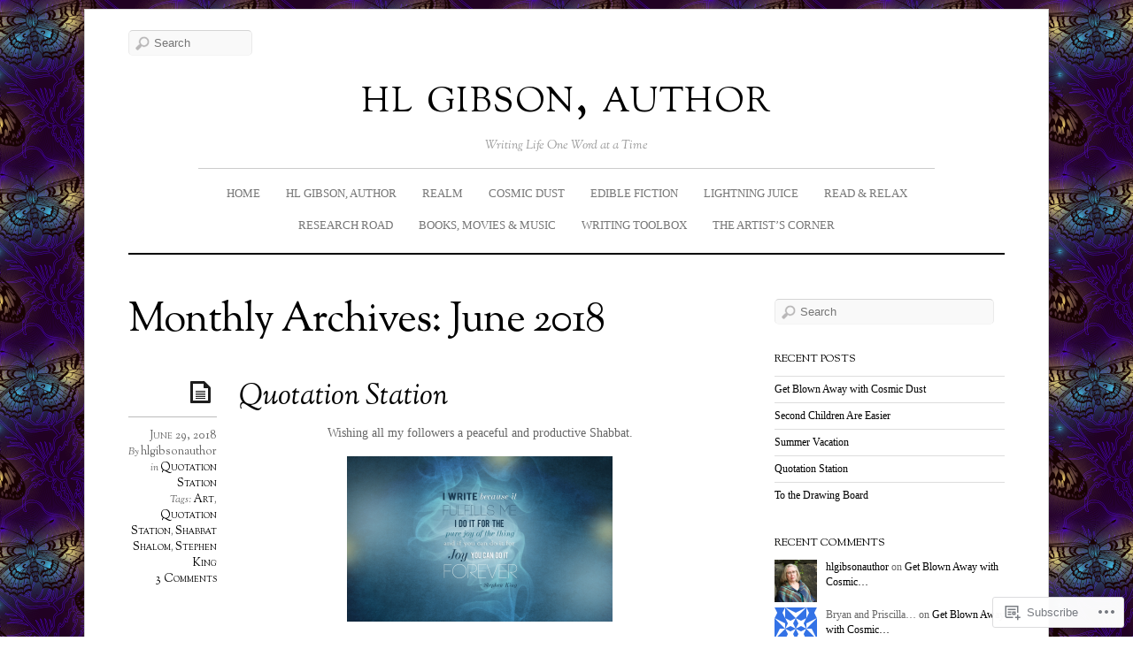

--- FILE ---
content_type: text/html; charset=UTF-8
request_url: https://hlgibsonauthor.com/2018/06/
body_size: 41065
content:
<!DOCTYPE html>
<!--[if IE 7]>
<html id="ie7" lang="en">
<![endif]-->
<!--[if IE 8]>
<html id="ie8" lang="en">
<![endif]-->
<!--[if IE 9]>
<html id="ie9" lang="en">
<![endif]-->
<!--[if !(IE 7) | !(IE 8) | !(IE9) ]><!-->
<html lang="en">
<!--<![endif]-->
<head>
<meta charset="UTF-8" />
<meta name="viewport" content="width=device-width, initial-scale=1.0" />
<title>2018  June &laquo; hl gibson, author</title>
<link rel="profile" href="http://gmpg.org/xfn/11" />
<link rel="pingback" href="https://hlgibsonauthor.com/xmlrpc.php" />
<!--[if lt IE 9]>
<script src="https://s0.wp.com/wp-content/themes/premium/elemin/js/html5.js?m=1370453185i" type="text/javascript"></script>
<![endif]-->
<meta name='robots' content='max-image-preview:large' />

<!-- Async WordPress.com Remote Login -->
<script id="wpcom_remote_login_js">
var wpcom_remote_login_extra_auth = '';
function wpcom_remote_login_remove_dom_node_id( element_id ) {
	var dom_node = document.getElementById( element_id );
	if ( dom_node ) { dom_node.parentNode.removeChild( dom_node ); }
}
function wpcom_remote_login_remove_dom_node_classes( class_name ) {
	var dom_nodes = document.querySelectorAll( '.' + class_name );
	for ( var i = 0; i < dom_nodes.length; i++ ) {
		dom_nodes[ i ].parentNode.removeChild( dom_nodes[ i ] );
	}
}
function wpcom_remote_login_final_cleanup() {
	wpcom_remote_login_remove_dom_node_classes( "wpcom_remote_login_msg" );
	wpcom_remote_login_remove_dom_node_id( "wpcom_remote_login_key" );
	wpcom_remote_login_remove_dom_node_id( "wpcom_remote_login_validate" );
	wpcom_remote_login_remove_dom_node_id( "wpcom_remote_login_js" );
	wpcom_remote_login_remove_dom_node_id( "wpcom_request_access_iframe" );
	wpcom_remote_login_remove_dom_node_id( "wpcom_request_access_styles" );
}

// Watch for messages back from the remote login
window.addEventListener( "message", function( e ) {
	if ( e.origin === "https://r-login.wordpress.com" ) {
		var data = {};
		try {
			data = JSON.parse( e.data );
		} catch( e ) {
			wpcom_remote_login_final_cleanup();
			return;
		}

		if ( data.msg === 'LOGIN' ) {
			// Clean up the login check iframe
			wpcom_remote_login_remove_dom_node_id( "wpcom_remote_login_key" );

			var id_regex = new RegExp( /^[0-9]+$/ );
			var token_regex = new RegExp( /^.*|.*|.*$/ );
			if (
				token_regex.test( data.token )
				&& id_regex.test( data.wpcomid )
			) {
				// We have everything we need to ask for a login
				var script = document.createElement( "script" );
				script.setAttribute( "id", "wpcom_remote_login_validate" );
				script.src = '/remote-login.php?wpcom_remote_login=validate'
					+ '&wpcomid=' + data.wpcomid
					+ '&token=' + encodeURIComponent( data.token )
					+ '&host=' + window.location.protocol
					+ '//' + window.location.hostname
					+ '&postid=2642'
					+ '&is_singular=';
				document.body.appendChild( script );
			}

			return;
		}

		// Safari ITP, not logged in, so redirect
		if ( data.msg === 'LOGIN-REDIRECT' ) {
			window.location = 'https://wordpress.com/log-in?redirect_to=' + window.location.href;
			return;
		}

		// Safari ITP, storage access failed, remove the request
		if ( data.msg === 'LOGIN-REMOVE' ) {
			var css_zap = 'html { -webkit-transition: margin-top 1s; transition: margin-top 1s; } /* 9001 */ html { margin-top: 0 !important; } * html body { margin-top: 0 !important; } @media screen and ( max-width: 782px ) { html { margin-top: 0 !important; } * html body { margin-top: 0 !important; } }';
			var style_zap = document.createElement( 'style' );
			style_zap.type = 'text/css';
			style_zap.appendChild( document.createTextNode( css_zap ) );
			document.body.appendChild( style_zap );

			var e = document.getElementById( 'wpcom_request_access_iframe' );
			e.parentNode.removeChild( e );

			document.cookie = 'wordpress_com_login_access=denied; path=/; max-age=31536000';

			return;
		}

		// Safari ITP
		if ( data.msg === 'REQUEST_ACCESS' ) {
			console.log( 'request access: safari' );

			// Check ITP iframe enable/disable knob
			if ( wpcom_remote_login_extra_auth !== 'safari_itp_iframe' ) {
				return;
			}

			// If we are in a "private window" there is no ITP.
			var private_window = false;
			try {
				var opendb = window.openDatabase( null, null, null, null );
			} catch( e ) {
				private_window = true;
			}

			if ( private_window ) {
				console.log( 'private window' );
				return;
			}

			var iframe = document.createElement( 'iframe' );
			iframe.id = 'wpcom_request_access_iframe';
			iframe.setAttribute( 'scrolling', 'no' );
			iframe.setAttribute( 'sandbox', 'allow-storage-access-by-user-activation allow-scripts allow-same-origin allow-top-navigation-by-user-activation' );
			iframe.src = 'https://r-login.wordpress.com/remote-login.php?wpcom_remote_login=request_access&origin=' + encodeURIComponent( data.origin ) + '&wpcomid=' + encodeURIComponent( data.wpcomid );

			var css = 'html { -webkit-transition: margin-top 1s; transition: margin-top 1s; } /* 9001 */ html { margin-top: 46px !important; } * html body { margin-top: 46px !important; } @media screen and ( max-width: 660px ) { html { margin-top: 71px !important; } * html body { margin-top: 71px !important; } #wpcom_request_access_iframe { display: block; height: 71px !important; } } #wpcom_request_access_iframe { border: 0px; height: 46px; position: fixed; top: 0; left: 0; width: 100%; min-width: 100%; z-index: 99999; background: #23282d; } ';

			var style = document.createElement( 'style' );
			style.type = 'text/css';
			style.id = 'wpcom_request_access_styles';
			style.appendChild( document.createTextNode( css ) );
			document.body.appendChild( style );

			document.body.appendChild( iframe );
		}

		if ( data.msg === 'DONE' ) {
			wpcom_remote_login_final_cleanup();
		}
	}
}, false );

// Inject the remote login iframe after the page has had a chance to load
// more critical resources
window.addEventListener( "DOMContentLoaded", function( e ) {
	var iframe = document.createElement( "iframe" );
	iframe.style.display = "none";
	iframe.setAttribute( "scrolling", "no" );
	iframe.setAttribute( "id", "wpcom_remote_login_key" );
	iframe.src = "https://r-login.wordpress.com/remote-login.php"
		+ "?wpcom_remote_login=key"
		+ "&origin=aHR0cHM6Ly9obGdpYnNvbmF1dGhvci5jb20%3D"
		+ "&wpcomid=73126469"
		+ "&time=" + Math.floor( Date.now() / 1000 );
	document.body.appendChild( iframe );
}, false );
</script>
<link rel='dns-prefetch' href='//s0.wp.com' />
<link rel='dns-prefetch' href='//fonts-api.wp.com' />
<link rel="alternate" type="application/rss+xml" title="hl gibson, author &raquo; Feed" href="https://hlgibsonauthor.com/feed/" />
<link rel="alternate" type="application/rss+xml" title="hl gibson, author &raquo; Comments Feed" href="https://hlgibsonauthor.com/comments/feed/" />
	<script type="text/javascript">
		/* <![CDATA[ */
		function addLoadEvent(func) {
			var oldonload = window.onload;
			if (typeof window.onload != 'function') {
				window.onload = func;
			} else {
				window.onload = function () {
					oldonload();
					func();
				}
			}
		}
		/* ]]> */
	</script>
	<link crossorigin='anonymous' rel='stylesheet' id='all-css-0-1' href='/_static/??-eJxtjEkKgDAMAD9kDWpFL+JbpFaJpmkxLeLv3fDmZWBgGNiDMp6j5QguqUBpRhYgXK3AYmMYzKoey41IBv/5F74OzvsbY6JrgjwhY7RKzOaJPj/uX++6oqmrstVNoZcTpEQzyA==&cssminify=yes' type='text/css' media='all' />
<style id='wp-emoji-styles-inline-css'>

	img.wp-smiley, img.emoji {
		display: inline !important;
		border: none !important;
		box-shadow: none !important;
		height: 1em !important;
		width: 1em !important;
		margin: 0 0.07em !important;
		vertical-align: -0.1em !important;
		background: none !important;
		padding: 0 !important;
	}
/*# sourceURL=wp-emoji-styles-inline-css */
</style>
<link crossorigin='anonymous' rel='stylesheet' id='all-css-2-1' href='/wp-content/plugins/gutenberg-core/v22.2.0/build/styles/block-library/style.css?m=1764855221i&cssminify=yes' type='text/css' media='all' />
<style id='wp-block-library-inline-css'>
.has-text-align-justify {
	text-align:justify;
}
.has-text-align-justify{text-align:justify;}

/*# sourceURL=wp-block-library-inline-css */
</style><style id='global-styles-inline-css'>
:root{--wp--preset--aspect-ratio--square: 1;--wp--preset--aspect-ratio--4-3: 4/3;--wp--preset--aspect-ratio--3-4: 3/4;--wp--preset--aspect-ratio--3-2: 3/2;--wp--preset--aspect-ratio--2-3: 2/3;--wp--preset--aspect-ratio--16-9: 16/9;--wp--preset--aspect-ratio--9-16: 9/16;--wp--preset--color--black: #000000;--wp--preset--color--cyan-bluish-gray: #abb8c3;--wp--preset--color--white: #ffffff;--wp--preset--color--pale-pink: #f78da7;--wp--preset--color--vivid-red: #cf2e2e;--wp--preset--color--luminous-vivid-orange: #ff6900;--wp--preset--color--luminous-vivid-amber: #fcb900;--wp--preset--color--light-green-cyan: #7bdcb5;--wp--preset--color--vivid-green-cyan: #00d084;--wp--preset--color--pale-cyan-blue: #8ed1fc;--wp--preset--color--vivid-cyan-blue: #0693e3;--wp--preset--color--vivid-purple: #9b51e0;--wp--preset--gradient--vivid-cyan-blue-to-vivid-purple: linear-gradient(135deg,rgb(6,147,227) 0%,rgb(155,81,224) 100%);--wp--preset--gradient--light-green-cyan-to-vivid-green-cyan: linear-gradient(135deg,rgb(122,220,180) 0%,rgb(0,208,130) 100%);--wp--preset--gradient--luminous-vivid-amber-to-luminous-vivid-orange: linear-gradient(135deg,rgb(252,185,0) 0%,rgb(255,105,0) 100%);--wp--preset--gradient--luminous-vivid-orange-to-vivid-red: linear-gradient(135deg,rgb(255,105,0) 0%,rgb(207,46,46) 100%);--wp--preset--gradient--very-light-gray-to-cyan-bluish-gray: linear-gradient(135deg,rgb(238,238,238) 0%,rgb(169,184,195) 100%);--wp--preset--gradient--cool-to-warm-spectrum: linear-gradient(135deg,rgb(74,234,220) 0%,rgb(151,120,209) 20%,rgb(207,42,186) 40%,rgb(238,44,130) 60%,rgb(251,105,98) 80%,rgb(254,248,76) 100%);--wp--preset--gradient--blush-light-purple: linear-gradient(135deg,rgb(255,206,236) 0%,rgb(152,150,240) 100%);--wp--preset--gradient--blush-bordeaux: linear-gradient(135deg,rgb(254,205,165) 0%,rgb(254,45,45) 50%,rgb(107,0,62) 100%);--wp--preset--gradient--luminous-dusk: linear-gradient(135deg,rgb(255,203,112) 0%,rgb(199,81,192) 50%,rgb(65,88,208) 100%);--wp--preset--gradient--pale-ocean: linear-gradient(135deg,rgb(255,245,203) 0%,rgb(182,227,212) 50%,rgb(51,167,181) 100%);--wp--preset--gradient--electric-grass: linear-gradient(135deg,rgb(202,248,128) 0%,rgb(113,206,126) 100%);--wp--preset--gradient--midnight: linear-gradient(135deg,rgb(2,3,129) 0%,rgb(40,116,252) 100%);--wp--preset--font-size--small: 13px;--wp--preset--font-size--medium: 20px;--wp--preset--font-size--large: 36px;--wp--preset--font-size--x-large: 42px;--wp--preset--font-family--albert-sans: 'Albert Sans', sans-serif;--wp--preset--font-family--alegreya: Alegreya, serif;--wp--preset--font-family--arvo: Arvo, serif;--wp--preset--font-family--bodoni-moda: 'Bodoni Moda', serif;--wp--preset--font-family--bricolage-grotesque: 'Bricolage Grotesque', sans-serif;--wp--preset--font-family--cabin: Cabin, sans-serif;--wp--preset--font-family--chivo: Chivo, sans-serif;--wp--preset--font-family--commissioner: Commissioner, sans-serif;--wp--preset--font-family--cormorant: Cormorant, serif;--wp--preset--font-family--courier-prime: 'Courier Prime', monospace;--wp--preset--font-family--crimson-pro: 'Crimson Pro', serif;--wp--preset--font-family--dm-mono: 'DM Mono', monospace;--wp--preset--font-family--dm-sans: 'DM Sans', sans-serif;--wp--preset--font-family--dm-serif-display: 'DM Serif Display', serif;--wp--preset--font-family--domine: Domine, serif;--wp--preset--font-family--eb-garamond: 'EB Garamond', serif;--wp--preset--font-family--epilogue: Epilogue, sans-serif;--wp--preset--font-family--fahkwang: Fahkwang, sans-serif;--wp--preset--font-family--figtree: Figtree, sans-serif;--wp--preset--font-family--fira-sans: 'Fira Sans', sans-serif;--wp--preset--font-family--fjalla-one: 'Fjalla One', sans-serif;--wp--preset--font-family--fraunces: Fraunces, serif;--wp--preset--font-family--gabarito: Gabarito, system-ui;--wp--preset--font-family--ibm-plex-mono: 'IBM Plex Mono', monospace;--wp--preset--font-family--ibm-plex-sans: 'IBM Plex Sans', sans-serif;--wp--preset--font-family--ibarra-real-nova: 'Ibarra Real Nova', serif;--wp--preset--font-family--instrument-serif: 'Instrument Serif', serif;--wp--preset--font-family--inter: Inter, sans-serif;--wp--preset--font-family--josefin-sans: 'Josefin Sans', sans-serif;--wp--preset--font-family--jost: Jost, sans-serif;--wp--preset--font-family--libre-baskerville: 'Libre Baskerville', serif;--wp--preset--font-family--libre-franklin: 'Libre Franklin', sans-serif;--wp--preset--font-family--literata: Literata, serif;--wp--preset--font-family--lora: Lora, serif;--wp--preset--font-family--merriweather: Merriweather, serif;--wp--preset--font-family--montserrat: Montserrat, sans-serif;--wp--preset--font-family--newsreader: Newsreader, serif;--wp--preset--font-family--noto-sans-mono: 'Noto Sans Mono', sans-serif;--wp--preset--font-family--nunito: Nunito, sans-serif;--wp--preset--font-family--open-sans: 'Open Sans', sans-serif;--wp--preset--font-family--overpass: Overpass, sans-serif;--wp--preset--font-family--pt-serif: 'PT Serif', serif;--wp--preset--font-family--petrona: Petrona, serif;--wp--preset--font-family--piazzolla: Piazzolla, serif;--wp--preset--font-family--playfair-display: 'Playfair Display', serif;--wp--preset--font-family--plus-jakarta-sans: 'Plus Jakarta Sans', sans-serif;--wp--preset--font-family--poppins: Poppins, sans-serif;--wp--preset--font-family--raleway: Raleway, sans-serif;--wp--preset--font-family--roboto: Roboto, sans-serif;--wp--preset--font-family--roboto-slab: 'Roboto Slab', serif;--wp--preset--font-family--rubik: Rubik, sans-serif;--wp--preset--font-family--rufina: Rufina, serif;--wp--preset--font-family--sora: Sora, sans-serif;--wp--preset--font-family--source-sans-3: 'Source Sans 3', sans-serif;--wp--preset--font-family--source-serif-4: 'Source Serif 4', serif;--wp--preset--font-family--space-mono: 'Space Mono', monospace;--wp--preset--font-family--syne: Syne, sans-serif;--wp--preset--font-family--texturina: Texturina, serif;--wp--preset--font-family--urbanist: Urbanist, sans-serif;--wp--preset--font-family--work-sans: 'Work Sans', sans-serif;--wp--preset--spacing--20: 0.44rem;--wp--preset--spacing--30: 0.67rem;--wp--preset--spacing--40: 1rem;--wp--preset--spacing--50: 1.5rem;--wp--preset--spacing--60: 2.25rem;--wp--preset--spacing--70: 3.38rem;--wp--preset--spacing--80: 5.06rem;--wp--preset--shadow--natural: 6px 6px 9px rgba(0, 0, 0, 0.2);--wp--preset--shadow--deep: 12px 12px 50px rgba(0, 0, 0, 0.4);--wp--preset--shadow--sharp: 6px 6px 0px rgba(0, 0, 0, 0.2);--wp--preset--shadow--outlined: 6px 6px 0px -3px rgb(255, 255, 255), 6px 6px rgb(0, 0, 0);--wp--preset--shadow--crisp: 6px 6px 0px rgb(0, 0, 0);}:where(.is-layout-flex){gap: 0.5em;}:where(.is-layout-grid){gap: 0.5em;}body .is-layout-flex{display: flex;}.is-layout-flex{flex-wrap: wrap;align-items: center;}.is-layout-flex > :is(*, div){margin: 0;}body .is-layout-grid{display: grid;}.is-layout-grid > :is(*, div){margin: 0;}:where(.wp-block-columns.is-layout-flex){gap: 2em;}:where(.wp-block-columns.is-layout-grid){gap: 2em;}:where(.wp-block-post-template.is-layout-flex){gap: 1.25em;}:where(.wp-block-post-template.is-layout-grid){gap: 1.25em;}.has-black-color{color: var(--wp--preset--color--black) !important;}.has-cyan-bluish-gray-color{color: var(--wp--preset--color--cyan-bluish-gray) !important;}.has-white-color{color: var(--wp--preset--color--white) !important;}.has-pale-pink-color{color: var(--wp--preset--color--pale-pink) !important;}.has-vivid-red-color{color: var(--wp--preset--color--vivid-red) !important;}.has-luminous-vivid-orange-color{color: var(--wp--preset--color--luminous-vivid-orange) !important;}.has-luminous-vivid-amber-color{color: var(--wp--preset--color--luminous-vivid-amber) !important;}.has-light-green-cyan-color{color: var(--wp--preset--color--light-green-cyan) !important;}.has-vivid-green-cyan-color{color: var(--wp--preset--color--vivid-green-cyan) !important;}.has-pale-cyan-blue-color{color: var(--wp--preset--color--pale-cyan-blue) !important;}.has-vivid-cyan-blue-color{color: var(--wp--preset--color--vivid-cyan-blue) !important;}.has-vivid-purple-color{color: var(--wp--preset--color--vivid-purple) !important;}.has-black-background-color{background-color: var(--wp--preset--color--black) !important;}.has-cyan-bluish-gray-background-color{background-color: var(--wp--preset--color--cyan-bluish-gray) !important;}.has-white-background-color{background-color: var(--wp--preset--color--white) !important;}.has-pale-pink-background-color{background-color: var(--wp--preset--color--pale-pink) !important;}.has-vivid-red-background-color{background-color: var(--wp--preset--color--vivid-red) !important;}.has-luminous-vivid-orange-background-color{background-color: var(--wp--preset--color--luminous-vivid-orange) !important;}.has-luminous-vivid-amber-background-color{background-color: var(--wp--preset--color--luminous-vivid-amber) !important;}.has-light-green-cyan-background-color{background-color: var(--wp--preset--color--light-green-cyan) !important;}.has-vivid-green-cyan-background-color{background-color: var(--wp--preset--color--vivid-green-cyan) !important;}.has-pale-cyan-blue-background-color{background-color: var(--wp--preset--color--pale-cyan-blue) !important;}.has-vivid-cyan-blue-background-color{background-color: var(--wp--preset--color--vivid-cyan-blue) !important;}.has-vivid-purple-background-color{background-color: var(--wp--preset--color--vivid-purple) !important;}.has-black-border-color{border-color: var(--wp--preset--color--black) !important;}.has-cyan-bluish-gray-border-color{border-color: var(--wp--preset--color--cyan-bluish-gray) !important;}.has-white-border-color{border-color: var(--wp--preset--color--white) !important;}.has-pale-pink-border-color{border-color: var(--wp--preset--color--pale-pink) !important;}.has-vivid-red-border-color{border-color: var(--wp--preset--color--vivid-red) !important;}.has-luminous-vivid-orange-border-color{border-color: var(--wp--preset--color--luminous-vivid-orange) !important;}.has-luminous-vivid-amber-border-color{border-color: var(--wp--preset--color--luminous-vivid-amber) !important;}.has-light-green-cyan-border-color{border-color: var(--wp--preset--color--light-green-cyan) !important;}.has-vivid-green-cyan-border-color{border-color: var(--wp--preset--color--vivid-green-cyan) !important;}.has-pale-cyan-blue-border-color{border-color: var(--wp--preset--color--pale-cyan-blue) !important;}.has-vivid-cyan-blue-border-color{border-color: var(--wp--preset--color--vivid-cyan-blue) !important;}.has-vivid-purple-border-color{border-color: var(--wp--preset--color--vivid-purple) !important;}.has-vivid-cyan-blue-to-vivid-purple-gradient-background{background: var(--wp--preset--gradient--vivid-cyan-blue-to-vivid-purple) !important;}.has-light-green-cyan-to-vivid-green-cyan-gradient-background{background: var(--wp--preset--gradient--light-green-cyan-to-vivid-green-cyan) !important;}.has-luminous-vivid-amber-to-luminous-vivid-orange-gradient-background{background: var(--wp--preset--gradient--luminous-vivid-amber-to-luminous-vivid-orange) !important;}.has-luminous-vivid-orange-to-vivid-red-gradient-background{background: var(--wp--preset--gradient--luminous-vivid-orange-to-vivid-red) !important;}.has-very-light-gray-to-cyan-bluish-gray-gradient-background{background: var(--wp--preset--gradient--very-light-gray-to-cyan-bluish-gray) !important;}.has-cool-to-warm-spectrum-gradient-background{background: var(--wp--preset--gradient--cool-to-warm-spectrum) !important;}.has-blush-light-purple-gradient-background{background: var(--wp--preset--gradient--blush-light-purple) !important;}.has-blush-bordeaux-gradient-background{background: var(--wp--preset--gradient--blush-bordeaux) !important;}.has-luminous-dusk-gradient-background{background: var(--wp--preset--gradient--luminous-dusk) !important;}.has-pale-ocean-gradient-background{background: var(--wp--preset--gradient--pale-ocean) !important;}.has-electric-grass-gradient-background{background: var(--wp--preset--gradient--electric-grass) !important;}.has-midnight-gradient-background{background: var(--wp--preset--gradient--midnight) !important;}.has-small-font-size{font-size: var(--wp--preset--font-size--small) !important;}.has-medium-font-size{font-size: var(--wp--preset--font-size--medium) !important;}.has-large-font-size{font-size: var(--wp--preset--font-size--large) !important;}.has-x-large-font-size{font-size: var(--wp--preset--font-size--x-large) !important;}.has-albert-sans-font-family{font-family: var(--wp--preset--font-family--albert-sans) !important;}.has-alegreya-font-family{font-family: var(--wp--preset--font-family--alegreya) !important;}.has-arvo-font-family{font-family: var(--wp--preset--font-family--arvo) !important;}.has-bodoni-moda-font-family{font-family: var(--wp--preset--font-family--bodoni-moda) !important;}.has-bricolage-grotesque-font-family{font-family: var(--wp--preset--font-family--bricolage-grotesque) !important;}.has-cabin-font-family{font-family: var(--wp--preset--font-family--cabin) !important;}.has-chivo-font-family{font-family: var(--wp--preset--font-family--chivo) !important;}.has-commissioner-font-family{font-family: var(--wp--preset--font-family--commissioner) !important;}.has-cormorant-font-family{font-family: var(--wp--preset--font-family--cormorant) !important;}.has-courier-prime-font-family{font-family: var(--wp--preset--font-family--courier-prime) !important;}.has-crimson-pro-font-family{font-family: var(--wp--preset--font-family--crimson-pro) !important;}.has-dm-mono-font-family{font-family: var(--wp--preset--font-family--dm-mono) !important;}.has-dm-sans-font-family{font-family: var(--wp--preset--font-family--dm-sans) !important;}.has-dm-serif-display-font-family{font-family: var(--wp--preset--font-family--dm-serif-display) !important;}.has-domine-font-family{font-family: var(--wp--preset--font-family--domine) !important;}.has-eb-garamond-font-family{font-family: var(--wp--preset--font-family--eb-garamond) !important;}.has-epilogue-font-family{font-family: var(--wp--preset--font-family--epilogue) !important;}.has-fahkwang-font-family{font-family: var(--wp--preset--font-family--fahkwang) !important;}.has-figtree-font-family{font-family: var(--wp--preset--font-family--figtree) !important;}.has-fira-sans-font-family{font-family: var(--wp--preset--font-family--fira-sans) !important;}.has-fjalla-one-font-family{font-family: var(--wp--preset--font-family--fjalla-one) !important;}.has-fraunces-font-family{font-family: var(--wp--preset--font-family--fraunces) !important;}.has-gabarito-font-family{font-family: var(--wp--preset--font-family--gabarito) !important;}.has-ibm-plex-mono-font-family{font-family: var(--wp--preset--font-family--ibm-plex-mono) !important;}.has-ibm-plex-sans-font-family{font-family: var(--wp--preset--font-family--ibm-plex-sans) !important;}.has-ibarra-real-nova-font-family{font-family: var(--wp--preset--font-family--ibarra-real-nova) !important;}.has-instrument-serif-font-family{font-family: var(--wp--preset--font-family--instrument-serif) !important;}.has-inter-font-family{font-family: var(--wp--preset--font-family--inter) !important;}.has-josefin-sans-font-family{font-family: var(--wp--preset--font-family--josefin-sans) !important;}.has-jost-font-family{font-family: var(--wp--preset--font-family--jost) !important;}.has-libre-baskerville-font-family{font-family: var(--wp--preset--font-family--libre-baskerville) !important;}.has-libre-franklin-font-family{font-family: var(--wp--preset--font-family--libre-franklin) !important;}.has-literata-font-family{font-family: var(--wp--preset--font-family--literata) !important;}.has-lora-font-family{font-family: var(--wp--preset--font-family--lora) !important;}.has-merriweather-font-family{font-family: var(--wp--preset--font-family--merriweather) !important;}.has-montserrat-font-family{font-family: var(--wp--preset--font-family--montserrat) !important;}.has-newsreader-font-family{font-family: var(--wp--preset--font-family--newsreader) !important;}.has-noto-sans-mono-font-family{font-family: var(--wp--preset--font-family--noto-sans-mono) !important;}.has-nunito-font-family{font-family: var(--wp--preset--font-family--nunito) !important;}.has-open-sans-font-family{font-family: var(--wp--preset--font-family--open-sans) !important;}.has-overpass-font-family{font-family: var(--wp--preset--font-family--overpass) !important;}.has-pt-serif-font-family{font-family: var(--wp--preset--font-family--pt-serif) !important;}.has-petrona-font-family{font-family: var(--wp--preset--font-family--petrona) !important;}.has-piazzolla-font-family{font-family: var(--wp--preset--font-family--piazzolla) !important;}.has-playfair-display-font-family{font-family: var(--wp--preset--font-family--playfair-display) !important;}.has-plus-jakarta-sans-font-family{font-family: var(--wp--preset--font-family--plus-jakarta-sans) !important;}.has-poppins-font-family{font-family: var(--wp--preset--font-family--poppins) !important;}.has-raleway-font-family{font-family: var(--wp--preset--font-family--raleway) !important;}.has-roboto-font-family{font-family: var(--wp--preset--font-family--roboto) !important;}.has-roboto-slab-font-family{font-family: var(--wp--preset--font-family--roboto-slab) !important;}.has-rubik-font-family{font-family: var(--wp--preset--font-family--rubik) !important;}.has-rufina-font-family{font-family: var(--wp--preset--font-family--rufina) !important;}.has-sora-font-family{font-family: var(--wp--preset--font-family--sora) !important;}.has-source-sans-3-font-family{font-family: var(--wp--preset--font-family--source-sans-3) !important;}.has-source-serif-4-font-family{font-family: var(--wp--preset--font-family--source-serif-4) !important;}.has-space-mono-font-family{font-family: var(--wp--preset--font-family--space-mono) !important;}.has-syne-font-family{font-family: var(--wp--preset--font-family--syne) !important;}.has-texturina-font-family{font-family: var(--wp--preset--font-family--texturina) !important;}.has-urbanist-font-family{font-family: var(--wp--preset--font-family--urbanist) !important;}.has-work-sans-font-family{font-family: var(--wp--preset--font-family--work-sans) !important;}
/*# sourceURL=global-styles-inline-css */
</style>

<style id='classic-theme-styles-inline-css'>
/*! This file is auto-generated */
.wp-block-button__link{color:#fff;background-color:#32373c;border-radius:9999px;box-shadow:none;text-decoration:none;padding:calc(.667em + 2px) calc(1.333em + 2px);font-size:1.125em}.wp-block-file__button{background:#32373c;color:#fff;text-decoration:none}
/*# sourceURL=/wp-includes/css/classic-themes.min.css */
</style>
<link crossorigin='anonymous' rel='stylesheet' id='all-css-4-1' href='/_static/??-eJx9jtEKwjAMRX/INHSKzgfxW7YuaLXpSpNu+Pd2KFMQfMnD5ZxDcE7gxqgUFVMoFx8F3diH0d0FG2NbY0E8p0CQaTI7HLzoSoDoI5BxIhv8CnGBTytT3Tl1uhBMg+8oEFfsnzan6kDfp0wiUC/7wqDXKsqP95rxTeGS9xHX1858svvWttumOR5uTxZzWIk=&cssminify=yes' type='text/css' media='all' />
<link rel='stylesheet' id='sorts-mill-goudy-css' href='https://fonts-api.wp.com/css?family=Sorts+Mill+Goudy%3Aregular%2Citalic&#038;ver=20120821' media='all' />
<link crossorigin='anonymous' rel='stylesheet' id='all-css-6-1' href='/_static/??-eJzTLy/QTc7PK0nNK9HPLdUtyClNz8wr1i9KTcrJTwcy0/WTi5G5ekCujj52Temp+bo5+cmJJZn5eSgc3bScxMwikFb7XFtDE1NLExMLc0OTLACohS2q&cssminify=yes' type='text/css' media='all' />
<link crossorigin='anonymous' rel='stylesheet' id='print-css-7-1' href='/wp-content/mu-plugins/global-print/global-print.css?m=1465851035i&cssminify=yes' type='text/css' media='print' />
<style id='jetpack-global-styles-frontend-style-inline-css'>
:root { --font-headings: unset; --font-base: unset; --font-headings-default: -apple-system,BlinkMacSystemFont,"Segoe UI",Roboto,Oxygen-Sans,Ubuntu,Cantarell,"Helvetica Neue",sans-serif; --font-base-default: -apple-system,BlinkMacSystemFont,"Segoe UI",Roboto,Oxygen-Sans,Ubuntu,Cantarell,"Helvetica Neue",sans-serif;}
/*# sourceURL=jetpack-global-styles-frontend-style-inline-css */
</style>
<link crossorigin='anonymous' rel='stylesheet' id='all-css-10-1' href='/_static/??-eJyNjcEKwjAQRH/IuFRT6kX8FNkmS5K6yQY3Qfx7bfEiXrwM82B4A49qnJRGpUHupnIPqSgs1Cq624chi6zhO5OCRryTR++fW00l7J3qDv43XVNxoOISsmEJol/wY2uR8vs3WggsM/I6uOTzMI3Hw8lOg11eUT1JKA==&cssminify=yes' type='text/css' media='all' />
<script type="text/javascript" id="wpcom-actionbar-placeholder-js-extra">
/* <![CDATA[ */
var actionbardata = {"siteID":"73126469","postID":"0","siteURL":"https://hlgibsonauthor.com","xhrURL":"https://hlgibsonauthor.com/wp-admin/admin-ajax.php","nonce":"0c8ac7391e","isLoggedIn":"","statusMessage":"","subsEmailDefault":"instantly","proxyScriptUrl":"https://s0.wp.com/wp-content/js/wpcom-proxy-request.js?m=1513050504i&amp;ver=20211021","i18n":{"followedText":"New posts from this site will now appear in your \u003Ca href=\"https://wordpress.com/reader\"\u003EReader\u003C/a\u003E","foldBar":"Collapse this bar","unfoldBar":"Expand this bar","shortLinkCopied":"Shortlink copied to clipboard."}};
//# sourceURL=wpcom-actionbar-placeholder-js-extra
/* ]]> */
</script>
<script type="text/javascript" id="jetpack-mu-wpcom-settings-js-before">
/* <![CDATA[ */
var JETPACK_MU_WPCOM_SETTINGS = {"assetsUrl":"https://s0.wp.com/wp-content/mu-plugins/jetpack-mu-wpcom-plugin/moon/jetpack_vendor/automattic/jetpack-mu-wpcom/src/build/"};
//# sourceURL=jetpack-mu-wpcom-settings-js-before
/* ]]> */
</script>
<script crossorigin='anonymous' type='text/javascript'  src='/_static/??-eJyFjUsOwjAMRC/U1KGofBYVZ6laCxLFTnAcQW9PIlGJHatZvDcz8EpmiazICj6DBDVJ4nvrfe6gMsdLKCvmBv2zoGzf6MnxX8mQu8us+Cvvb/pAqpUkSK4QYKjJbSHFrFW+0XQ4D3Y82tPl6j/VHT2U'></script>
<script type="text/javascript" id="rlt-proxy-js-after">
/* <![CDATA[ */
	rltInitialize( {"token":null,"iframeOrigins":["https:\/\/widgets.wp.com"]} );
//# sourceURL=rlt-proxy-js-after
/* ]]> */
</script>
<link rel="EditURI" type="application/rsd+xml" title="RSD" href="https://hlgibsonauthor.wordpress.com/xmlrpc.php?rsd" />
<meta name="generator" content="WordPress.com" />

<!-- Jetpack Open Graph Tags -->
<meta property="og:type" content="website" />
<meta property="og:title" content="June 2018 &#8211; hl gibson, author" />
<meta property="og:site_name" content="hl gibson, author" />
<meta property="og:image" content="https://hlgibsonauthor.com/wp-content/uploads/2023/08/cropped-hl-gibson-author-photo-2.jpeg?w=200" />
<meta property="og:image:width" content="200" />
<meta property="og:image:height" content="200" />
<meta property="og:image:alt" content="" />
<meta property="og:locale" content="en_US" />
<meta name="twitter:creator" content="@HLGibson_Author" />
<meta name="twitter:site" content="@HLGibson_Author" />

<!-- End Jetpack Open Graph Tags -->
<link rel='openid.server' href='https://hlgibsonauthor.com/?openidserver=1' />
<link rel='openid.delegate' href='https://hlgibsonauthor.com/' />
<link rel="search" type="application/opensearchdescription+xml" href="https://hlgibsonauthor.com/osd.xml" title="hl gibson, author" />
<link rel="search" type="application/opensearchdescription+xml" href="https://s1.wp.com/opensearch.xml" title="WordPress.com" />
	<style type="text/css">
			body {
			background: none;
		}
		</style>
	<style type="text/css">.recentcomments a{display:inline !important;padding:0 !important;margin:0 !important;}</style>		<style type="text/css">
			.recentcomments a {
				display: inline !important;
				padding: 0 !important;
				margin: 0 !important;
			}

			table.recentcommentsavatartop img.avatar, table.recentcommentsavatarend img.avatar {
				border: 0px;
				margin: 0;
			}

			table.recentcommentsavatartop a, table.recentcommentsavatarend a {
				border: 0px !important;
				background-color: transparent !important;
			}

			td.recentcommentsavatarend, td.recentcommentsavatartop {
				padding: 0px 0px 1px 0px;
				margin: 0px;
			}

			td.recentcommentstextend {
				border: none !important;
				padding: 0px 0px 2px 10px;
			}

			.rtl td.recentcommentstextend {
				padding: 0px 10px 2px 0px;
			}

			td.recentcommentstexttop {
				border: none;
				padding: 0px 0px 0px 10px;
			}

			.rtl td.recentcommentstexttop {
				padding: 0px 10px 0px 0px;
			}
		</style>
		<meta name="description" content="10 posts published by hlgibsonauthor during June 2018" />
<style type="text/css" id="custom-background-css">
body.custom-background { background-image: url("https://i2.wp.com/colourlovers-static-replica.s3.amazonaws.com/images/patterns/5458/5458422.png"); background-position: left top; background-size: auto; background-repeat: repeat; background-attachment: scroll; }
</style>
	<link rel="icon" href="https://hlgibsonauthor.com/wp-content/uploads/2023/08/cropped-hl-gibson-author-photo-2.jpeg?w=32" sizes="32x32" />
<link rel="icon" href="https://hlgibsonauthor.com/wp-content/uploads/2023/08/cropped-hl-gibson-author-photo-2.jpeg?w=192" sizes="192x192" />
<link rel="apple-touch-icon" href="https://hlgibsonauthor.com/wp-content/uploads/2023/08/cropped-hl-gibson-author-photo-2.jpeg?w=180" />
<meta name="msapplication-TileImage" content="https://hlgibsonauthor.com/wp-content/uploads/2023/08/cropped-hl-gibson-author-photo-2.jpeg?w=270" />
			<link rel="stylesheet" id="custom-css-css" type="text/css" href="https://s0.wp.com/?custom-css=1&#038;csblog=4WPxb&#038;cscache=6&#038;csrev=6" />
			<link crossorigin='anonymous' rel='stylesheet' id='all-css-0-3' href='/_static/??-eJydjt0KwjAMRl/ILcyhwwvxUWRrQ8mWNqVpGb69E3/QG9FdnvBxcmCOlZGQMWTwpYpcHAWFEXPszfRg8CIBzhQMDCxmUtCZIqbaqG7gd4MXWxgVTJ+kKPJr9Dz8K7wnFWILWgY1iWImWcYfVHsKa1Nnsg6zghOxCXu7xOsbrdVmYrSV65kxXb7R7cHJH5tu1x66fdtsxyt3fqTO&cssminify=yes' type='text/css' media='all' />
</head>

<body class="archive date custom-background wp-theme-premiumelemin customizer-styles-applied content-sidebar elemin-columns-one jetpack-reblog-enabled custom-colors">


<div id="page" class="hfeed one-col-posts">
		<header id="branding" role="banner">

		<div class="header-search-form">	<form method="get" id="searchform" action="https://hlgibsonauthor.com/">
		<label for="s" class="assistive-text">Search</label>
		<input type="text" class="field" name="s" id="s" placeholder="Search" />
		<input type="submit" class="submit" name="submit" id="searchsubmit" value="Search" />
	</form>
</div>

		
		<hgroup>
			<h1 id="site-title"><a href="https://hlgibsonauthor.com/" title="hl gibson, author" rel="home">hl gibson, author</a></h1>
			<h2 id="site-description">Writing Life One Word at a Time</h2>
		</hgroup>

		<nav id="access" class="clearfix" role="navigation">
			<button class="menu-toggle" aria-controls="primary-menu" aria-expanded="false">Menu</button>
			<div class="skip-link screen-reader-text"><a href="#content" title="Skip to content">Skip to content</a></div>
			<div class="menu-hl-gibson-author-container"><ul id="primary-menu" class="menu"><li id="menu-item-74" class="menu-item menu-item-type-custom menu-item-object-custom menu-item-home menu-item-74"><a href="http://hlgibsonauthor.com">Home</a></li>
<li id="menu-item-75" class="menu-item menu-item-type-post_type menu-item-object-page menu-item-75"><a href="https://hlgibsonauthor.com/about/">HL Gibson, Author</a></li>
<li id="menu-item-3297" class="menu-item menu-item-type-taxonomy menu-item-object-category menu-item-3297"><a href="https://hlgibsonauthor.com/category/realm/">Realm</a></li>
<li id="menu-item-4814" class="menu-item menu-item-type-taxonomy menu-item-object-category menu-item-4814"><a href="https://hlgibsonauthor.com/category/cosmic-dust/">Cosmic Dust</a></li>
<li id="menu-item-107" class="menu-item menu-item-type-taxonomy menu-item-object-category menu-item-has-children menu-item-107"><a href="https://hlgibsonauthor.com/category/edible-fiction/">Edible Fiction</a>
<ul class="sub-menu">
	<li id="menu-item-2459" class="menu-item menu-item-type-taxonomy menu-item-object-category menu-item-2459"><a href="https://hlgibsonauthor.com/category/edible-fiction/food-from-the-tedescos/">Food From The Tedescos</a></li>
	<li id="menu-item-2461" class="menu-item menu-item-type-taxonomy menu-item-object-category menu-item-2461"><a href="https://hlgibsonauthor.com/category/edible-fiction/food-from-the-secrets-of-dr-john-welles/">Food From The Secrets of Dr. John Welles</a></li>
</ul>
</li>
<li id="menu-item-758" class="menu-item menu-item-type-taxonomy menu-item-object-category menu-item-758"><a href="https://hlgibsonauthor.com/category/lightning-juice/">Lightning Juice</a></li>
<li id="menu-item-121" class="menu-item menu-item-type-taxonomy menu-item-object-category menu-item-has-children menu-item-121"><a href="https://hlgibsonauthor.com/category/read-relax/">Read &amp; Relax</a>
<ul class="sub-menu">
	<li id="menu-item-2917" class="menu-item menu-item-type-taxonomy menu-item-object-category menu-item-2917"><a href="https://hlgibsonauthor.com/category/read-relax/tuesday-tea/">Tuesday Tea</a></li>
</ul>
</li>
<li id="menu-item-122" class="menu-item menu-item-type-taxonomy menu-item-object-category menu-item-has-children menu-item-122"><a href="https://hlgibsonauthor.com/category/research-road/">Research Road</a>
<ul class="sub-menu">
	<li id="menu-item-2460" class="menu-item menu-item-type-taxonomy menu-item-object-category menu-item-2460"><a href="https://hlgibsonauthor.com/category/research-road/the-tedescos/">The Tedescos</a></li>
	<li id="menu-item-124" class="menu-item menu-item-type-taxonomy menu-item-object-category menu-item-124"><a href="https://hlgibsonauthor.com/category/research-road/the-secrets-of-dr-john-welles/">The Secrets of Dr. John Welles</a></li>
	<li id="menu-item-123" class="menu-item menu-item-type-taxonomy menu-item-object-category menu-item-123"><a href="https://hlgibsonauthor.com/category/research-road/miscellaneous-writing/">Miscellaneous Writing</a></li>
</ul>
</li>
<li id="menu-item-198" class="menu-item menu-item-type-taxonomy menu-item-object-category menu-item-198"><a href="https://hlgibsonauthor.com/category/books-movies-music/">Books, Movies &amp; Music</a></li>
<li id="menu-item-225" class="menu-item menu-item-type-taxonomy menu-item-object-category menu-item-has-children menu-item-225"><a href="https://hlgibsonauthor.com/category/writing-toolbox/">Writing Toolbox</a>
<ul class="sub-menu">
	<li id="menu-item-226" class="menu-item menu-item-type-taxonomy menu-item-object-category menu-item-226"><a href="https://hlgibsonauthor.com/category/writing-toolbox/books-on-writing/">Books on Writing</a></li>
	<li id="menu-item-126" class="menu-item menu-item-type-taxonomy menu-item-object-category menu-item-126"><a href="https://hlgibsonauthor.com/category/research-road/the-weight-of-words/">The Weight of Words</a></li>
	<li id="menu-item-230" class="menu-item menu-item-type-taxonomy menu-item-object-category menu-item-230"><a href="https://hlgibsonauthor.com/category/writing-toolbox/writing-advice/">Writing Advice</a></li>
	<li id="menu-item-1801" class="menu-item menu-item-type-taxonomy menu-item-object-category menu-item-1801"><a href="https://hlgibsonauthor.com/category/writing-toolbox/">Quotation Station</a></li>
</ul>
</li>
<li id="menu-item-2463" class="menu-item menu-item-type-taxonomy menu-item-object-category menu-item-2463"><a href="https://hlgibsonauthor.com/category/the-artists-corner/">The Artist&#8217;s Corner</a></li>
</ul></div>		</nav><!-- #access -->
	</header><!-- #branding -->

	<div id="main" class="clearfix">

		<section id="primary">
			<div id="content" role="main">

			
				<header class="page-header">
					<h1 class="page-title">
						Monthly Archives: <span>June 2018</span>					</h1>
				</header>

				
								
					
<article id="post-2642" class="clearfix post-2642 post type-post status-publish format-standard hentry category-quotation-station tag-art tag-quotation-station tag-shabbat-shalom tag-stephen-king">

	<header class="entry-header">
		<div class="post-format-icon"><a href="https://hlgibsonauthor.com/2018/06/29/stephen-king/" title="Permalink to Quotation Station" rel="bookmark"></a></div>
					<h1 class="entry-title"><a href="https://hlgibsonauthor.com/2018/06/29/stephen-king/" rel="bookmark">Quotation Station</a></h1>
			</header><!-- .entry-header -->

	<div class="entry-meta">
		<span class="entry-date"><a href="https://hlgibsonauthor.com/2018/06/29/stephen-king/" title="June 29, 2018" rel="bookmark">June 29, 2018</a></span> <span class="byline"> <span class="sep"> By </span> <span class="author vcard"><a class="url fn n" href="https://hlgibsonauthor.com/author/hlgibsonauthor/" title="View all posts by hlgibsonauthor" rel="author">hlgibsonauthor</a></span></span> <span class="entry-categories">in <a href="https://hlgibsonauthor.com/category/writing-toolbox/quotation-station/" rel="category tag">Quotation Station</a></span> <span class="entry-tags">Tags: <a href="https://hlgibsonauthor.com/tag/art/" rel="tag">Art</a>, <a href="https://hlgibsonauthor.com/tag/quotation-station/" rel="tag">Quotation Station</a>, <a href="https://hlgibsonauthor.com/tag/shabbat-shalom/" rel="tag">Shabbat Shalom</a>, <a href="https://hlgibsonauthor.com/tag/stephen-king/" rel="tag">Stephen King</a></span>				<span class="comments-link"><a href="https://hlgibsonauthor.com/2018/06/29/stephen-king/#comments">3 Comments</a></span>
					</div><!-- #entry-meta -->

	<div class="post-content">
		<div class="entry-content">
						<p style="text-align:center;">Wishing all my followers a peaceful and productive Shabbat.</p>
<p><a href="https://hlgibsonauthor.com/wp-content/uploads/2018/05/stephen-king.jpg"><img data-attachment-id="2643" data-permalink="https://hlgibsonauthor.com/2018/06/29/stephen-king/free-stephen-king-quote-wallpaper-on-writing-the-little-purple-regarding-writing-quotes-backgrounds/" data-orig-file="https://hlgibsonauthor.com/wp-content/uploads/2018/05/stephen-king.jpg" data-orig-size="1920,1200" data-comments-opened="1" data-image-meta="{&quot;aperture&quot;:&quot;0&quot;,&quot;credit&quot;:&quot;&quot;,&quot;camera&quot;:&quot;&quot;,&quot;caption&quot;:&quot;Free Stephen King Quote Wallpaper On Writing \u2013 The Little Purple regarding Writing Quotes Backgrounds - Templates Corner&quot;,&quot;created_timestamp&quot;:&quot;0&quot;,&quot;copyright&quot;:&quot;&quot;,&quot;focal_length&quot;:&quot;0&quot;,&quot;iso&quot;:&quot;0&quot;,&quot;shutter_speed&quot;:&quot;0&quot;,&quot;title&quot;:&quot;Free Stephen King Quote Wallpaper On Writing \u2013 The Little Purple regarding Writing Quotes Backgrounds&quot;,&quot;orientation&quot;:&quot;0&quot;}" data-image-title="Free Stephen King Quote Wallpaper On Writing – The Little Purple regarding Writing Quotes Backgrounds" data-image-description="" data-image-caption="&lt;p&gt;Free Stephen King Quote Wallpaper On Writing – The Little Purple regarding Writing Quotes Backgrounds &amp;#8211; Templates Corner&lt;/p&gt;
" data-medium-file="https://hlgibsonauthor.com/wp-content/uploads/2018/05/stephen-king.jpg?w=300" data-large-file="https://hlgibsonauthor.com/wp-content/uploads/2018/05/stephen-king.jpg?w=550" class="aligncenter wp-image-2643 size-medium" src="https://hlgibsonauthor.com/wp-content/uploads/2018/05/stephen-king.jpg?w=300&#038;h=188" alt="" width="300" height="188" srcset="https://hlgibsonauthor.com/wp-content/uploads/2018/05/stephen-king.jpg?w=300 300w, https://hlgibsonauthor.com/wp-content/uploads/2018/05/stephen-king.jpg?w=600 600w, https://hlgibsonauthor.com/wp-content/uploads/2018/05/stephen-king.jpg?w=150 150w" sizes="(max-width: 300px) 100vw, 300px" /></a></p>
<p style="text-align:center;">May you find true joy in your chosen art form.</p>
<p>&nbsp;</p>
<div id="jp-post-flair" class="sharedaddy sd-like-enabled sd-sharing-enabled"><div class="sharedaddy sd-sharing-enabled"><div class="robots-nocontent sd-block sd-social sd-social-official sd-sharing"><h3 class="sd-title">Share this:</h3><div class="sd-content"><ul><li class="share-facebook"><div class="fb-share-button" data-href="https://hlgibsonauthor.com/2018/06/29/stephen-king/" data-layout="button_count"></div></li><li class="share-twitter"><a href="https://twitter.com/share" class="twitter-share-button" data-url="https://hlgibsonauthor.com/2018/06/29/stephen-king/" data-text="Quotation Station" data-via="HLGibson_Author" data-related="wordpressdotcom">Tweet</a></li><li class="share-linkedin"><div class="linkedin_button"><script type="in/share" data-url="https://hlgibsonauthor.com/2018/06/29/stephen-king/" data-counter="right"></script></div></li><li class="share-pinterest"><div class="pinterest_button"><a href="https://www.pinterest.com/pin/create/button/?url=https%3A%2F%2Fhlgibsonauthor.com%2F2018%2F06%2F29%2Fstephen-king%2F&#038;media=https%3A%2F%2Fhlgibsonauthor.files.wordpress.com%2F2018%2F05%2Fstephen-king.jpg%3Fw%3D300&#038;description=Quotation%20Station" data-pin-do="buttonPin" data-pin-config="beside"><img src="//assets.pinterest.com/images/pidgets/pinit_fg_en_rect_gray_20.png" /></a></div></li><li class="share-custom share-custom-goodreads"><a rel="nofollow noopener noreferrer"
				data-shared="sharing-custom-2642"
				class="share-custom share-custom-goodreads sd-button"
				href="https://hlgibsonauthor.com/2018/06/29/stephen-king/?share=custom-1408315573"
				target="_blank"
				aria-labelledby="sharing-custom-2642"
				>
				<span id="sharing-custom-2642" hidden>Click to share on goodreads (Opens in new window)</span>
				<span style="background-image:url(&quot;http://www.google.com/url?sa=i&amp;rct=j&amp;q=&amp;esrc=s&amp;source=images&amp;cd=&amp;cad=rja&amp;uact=8&amp;docid=pkIzLDtWPr6RhM&amp;tbnid=Fr2qG9PqrrjA9M:&amp;ved=0CAUQjRw&amp;url=http%3A%2F%2Fbookriot.com%2F2012%2F07%2F31%2Fgoodreads-v-librarything-part-one%2F&amp;ei=pDDxU7LaDMKUyATJ5YDABw&amp;bvm=bv.73231344,d.aWw&amp;psig=AFQjCNFMSOmtPG6bxLTg6aeVeFXxW3lIow&amp;ust=1408401948313746&quot;);">goodreads</span>
			</a></li><li class="share-email"><a rel="nofollow noopener noreferrer"
				data-shared="sharing-email-2642"
				class="share-email sd-button"
				href="mailto:?subject=%5BShared%20Post%5D%20Quotation%20Station&#038;body=https%3A%2F%2Fhlgibsonauthor.com%2F2018%2F06%2F29%2Fstephen-king%2F&#038;share=email"
				target="_blank"
				aria-labelledby="sharing-email-2642"
				data-email-share-error-title="Do you have email set up?" data-email-share-error-text="If you&#039;re having problems sharing via email, you might not have email set up for your browser. You may need to create a new email yourself." data-email-share-nonce="a21d591e8f" data-email-share-track-url="https://hlgibsonauthor.com/2018/06/29/stephen-king/?share=email">
				<span id="sharing-email-2642" hidden>Click to email a link to a friend (Opens in new window)</span>
				<span>Email</span>
			</a></li><li class="share-print"><a rel="nofollow noopener noreferrer"
				data-shared="sharing-print-2642"
				class="share-print sd-button"
				href="https://hlgibsonauthor.com/2018/06/29/stephen-king/?share=print"
				target="_blank"
				aria-labelledby="sharing-print-2642"
				>
				<span id="sharing-print-2642" hidden>Click to print (Opens in new window)</span>
				<span>Print</span>
			</a></li><li class="share-end"></li></ul></div></div></div><div class='sharedaddy sd-block sd-like jetpack-likes-widget-wrapper jetpack-likes-widget-unloaded' id='like-post-wrapper-73126469-2642-6944e1e0739c3' data-src='//widgets.wp.com/likes/index.html?ver=20251219#blog_id=73126469&amp;post_id=2642&amp;origin=hlgibsonauthor.wordpress.com&amp;obj_id=73126469-2642-6944e1e0739c3&amp;domain=hlgibsonauthor.com' data-name='like-post-frame-73126469-2642-6944e1e0739c3' data-title='Like or Reblog'><div class='likes-widget-placeholder post-likes-widget-placeholder' style='height: 55px;'><span class='button'><span>Like</span></span> <span class='loading'>Loading...</span></div><span class='sd-text-color'></span><a class='sd-link-color'></a></div></div>					</div><!-- .entry-content -->
	</div><!-- .post-content -->

</article><!-- #post-2642 -->
				
					
<article id="post-2637" class="clearfix post-2637 post type-post status-publish format-standard hentry category-quotation-station tag-art tag-brandon-a-trean tag-photography tag-quotation-station tag-shabbat-shalom tag-writing">

	<header class="entry-header">
		<div class="post-format-icon"><a href="https://hlgibsonauthor.com/2018/06/22/brandon-a-trean/" title="Permalink to Quotation Station" rel="bookmark"></a></div>
					<h1 class="entry-title"><a href="https://hlgibsonauthor.com/2018/06/22/brandon-a-trean/" rel="bookmark">Quotation Station</a></h1>
			</header><!-- .entry-header -->

	<div class="entry-meta">
		<span class="entry-date"><a href="https://hlgibsonauthor.com/2018/06/22/brandon-a-trean/" title="June 22, 2018" rel="bookmark">June 22, 2018</a></span> <span class="byline"> <span class="sep"> By </span> <span class="author vcard"><a class="url fn n" href="https://hlgibsonauthor.com/author/hlgibsonauthor/" title="View all posts by hlgibsonauthor" rel="author">hlgibsonauthor</a></span></span> <span class="entry-categories">in <a href="https://hlgibsonauthor.com/category/writing-toolbox/quotation-station/" rel="category tag">Quotation Station</a></span> <span class="entry-tags">Tags: <a href="https://hlgibsonauthor.com/tag/art/" rel="tag">Art</a>, <a href="https://hlgibsonauthor.com/tag/brandon-a-trean/" rel="tag">Brandon A. Trean</a>, <a href="https://hlgibsonauthor.com/tag/photography/" rel="tag">Photography</a>, <a href="https://hlgibsonauthor.com/tag/quotation-station/" rel="tag">Quotation Station</a>, <a href="https://hlgibsonauthor.com/tag/shabbat-shalom/" rel="tag">Shabbat Shalom</a>, <a href="https://hlgibsonauthor.com/tag/writing/" rel="tag">Writing</a></span>				<span class="comments-link"><a href="https://hlgibsonauthor.com/2018/06/22/brandon-a-trean/#comments">2 Comments</a></span>
					</div><!-- #entry-meta -->

	<div class="post-content">
		<div class="entry-content">
						<p style="text-align:center;">Shabbat Shalom to all my family and friends.</p>
<p style="text-align:center;">May your weekend be peaceful and productive.</p>
<p><a href="https://hlgibsonauthor.com/wp-content/uploads/2018/05/brandon-a-trean.jpg"><img data-attachment-id="2638" data-permalink="https://hlgibsonauthor.com/2018/06/22/brandon-a-trean/brandon-a-trean-2/" data-orig-file="https://hlgibsonauthor.com/wp-content/uploads/2018/05/brandon-a-trean.jpg" data-orig-size="1920,1080" data-comments-opened="1" data-image-meta="{&quot;aperture&quot;:&quot;0&quot;,&quot;credit&quot;:&quot;&quot;,&quot;camera&quot;:&quot;&quot;,&quot;caption&quot;:&quot;&quot;,&quot;created_timestamp&quot;:&quot;0&quot;,&quot;copyright&quot;:&quot;&quot;,&quot;focal_length&quot;:&quot;0&quot;,&quot;iso&quot;:&quot;0&quot;,&quot;shutter_speed&quot;:&quot;0&quot;,&quot;title&quot;:&quot;&quot;,&quot;orientation&quot;:&quot;1&quot;}" data-image-title="Brandon A. Trean" data-image-description="" data-image-caption="" data-medium-file="https://hlgibsonauthor.com/wp-content/uploads/2018/05/brandon-a-trean.jpg?w=300" data-large-file="https://hlgibsonauthor.com/wp-content/uploads/2018/05/brandon-a-trean.jpg?w=550" class="aligncenter size-medium wp-image-2638" src="https://hlgibsonauthor.com/wp-content/uploads/2018/05/brandon-a-trean.jpg?w=300&#038;h=169" alt="" width="300" height="169" srcset="https://hlgibsonauthor.com/wp-content/uploads/2018/05/brandon-a-trean.jpg?w=300 300w, https://hlgibsonauthor.com/wp-content/uploads/2018/05/brandon-a-trean.jpg?w=600 600w, https://hlgibsonauthor.com/wp-content/uploads/2018/05/brandon-a-trean.jpg?w=150 150w" sizes="(max-width: 300px) 100vw, 300px" /></a></p>
<p>It always amazes me how much art crosses over. Enjoy my thoughts on the similarities between photography and writing in my post, <a href="http://snip.ly/cd0ga" target="_blank" rel="noopener">A Snapshot of Writing</a>.</p>
<div id="jp-post-flair" class="sharedaddy sd-like-enabled sd-sharing-enabled"><div class="sharedaddy sd-sharing-enabled"><div class="robots-nocontent sd-block sd-social sd-social-official sd-sharing"><h3 class="sd-title">Share this:</h3><div class="sd-content"><ul><li class="share-facebook"><div class="fb-share-button" data-href="https://hlgibsonauthor.com/2018/06/22/brandon-a-trean/" data-layout="button_count"></div></li><li class="share-twitter"><a href="https://twitter.com/share" class="twitter-share-button" data-url="https://hlgibsonauthor.com/2018/06/22/brandon-a-trean/" data-text="Quotation Station" data-via="HLGibson_Author" data-related="wordpressdotcom">Tweet</a></li><li class="share-linkedin"><div class="linkedin_button"><script type="in/share" data-url="https://hlgibsonauthor.com/2018/06/22/brandon-a-trean/" data-counter="right"></script></div></li><li class="share-pinterest"><div class="pinterest_button"><a href="https://www.pinterest.com/pin/create/button/?url=https%3A%2F%2Fhlgibsonauthor.com%2F2018%2F06%2F22%2Fbrandon-a-trean%2F&#038;media=https%3A%2F%2Fhlgibsonauthor.files.wordpress.com%2F2018%2F05%2Fbrandon-a-trean.jpg%3Fw%3D300&#038;description=Quotation%20Station" data-pin-do="buttonPin" data-pin-config="beside"><img src="//assets.pinterest.com/images/pidgets/pinit_fg_en_rect_gray_20.png" /></a></div></li><li class="share-custom share-custom-goodreads"><a rel="nofollow noopener noreferrer"
				data-shared="sharing-custom-2637"
				class="share-custom share-custom-goodreads sd-button"
				href="https://hlgibsonauthor.com/2018/06/22/brandon-a-trean/?share=custom-1408315573"
				target="_blank"
				aria-labelledby="sharing-custom-2637"
				>
				<span id="sharing-custom-2637" hidden>Click to share on goodreads (Opens in new window)</span>
				<span style="background-image:url(&quot;http://www.google.com/url?sa=i&amp;rct=j&amp;q=&amp;esrc=s&amp;source=images&amp;cd=&amp;cad=rja&amp;uact=8&amp;docid=pkIzLDtWPr6RhM&amp;tbnid=Fr2qG9PqrrjA9M:&amp;ved=0CAUQjRw&amp;url=http%3A%2F%2Fbookriot.com%2F2012%2F07%2F31%2Fgoodreads-v-librarything-part-one%2F&amp;ei=pDDxU7LaDMKUyATJ5YDABw&amp;bvm=bv.73231344,d.aWw&amp;psig=AFQjCNFMSOmtPG6bxLTg6aeVeFXxW3lIow&amp;ust=1408401948313746&quot;);">goodreads</span>
			</a></li><li class="share-email"><a rel="nofollow noopener noreferrer"
				data-shared="sharing-email-2637"
				class="share-email sd-button"
				href="mailto:?subject=%5BShared%20Post%5D%20Quotation%20Station&#038;body=https%3A%2F%2Fhlgibsonauthor.com%2F2018%2F06%2F22%2Fbrandon-a-trean%2F&#038;share=email"
				target="_blank"
				aria-labelledby="sharing-email-2637"
				data-email-share-error-title="Do you have email set up?" data-email-share-error-text="If you&#039;re having problems sharing via email, you might not have email set up for your browser. You may need to create a new email yourself." data-email-share-nonce="e9225ae2dd" data-email-share-track-url="https://hlgibsonauthor.com/2018/06/22/brandon-a-trean/?share=email">
				<span id="sharing-email-2637" hidden>Click to email a link to a friend (Opens in new window)</span>
				<span>Email</span>
			</a></li><li class="share-print"><a rel="nofollow noopener noreferrer"
				data-shared="sharing-print-2637"
				class="share-print sd-button"
				href="https://hlgibsonauthor.com/2018/06/22/brandon-a-trean/?share=print"
				target="_blank"
				aria-labelledby="sharing-print-2637"
				>
				<span id="sharing-print-2637" hidden>Click to print (Opens in new window)</span>
				<span>Print</span>
			</a></li><li class="share-end"></li></ul></div></div></div><div class='sharedaddy sd-block sd-like jetpack-likes-widget-wrapper jetpack-likes-widget-unloaded' id='like-post-wrapper-73126469-2637-6944e1e076421' data-src='//widgets.wp.com/likes/index.html?ver=20251219#blog_id=73126469&amp;post_id=2637&amp;origin=hlgibsonauthor.wordpress.com&amp;obj_id=73126469-2637-6944e1e076421&amp;domain=hlgibsonauthor.com' data-name='like-post-frame-73126469-2637-6944e1e076421' data-title='Like or Reblog'><div class='likes-widget-placeholder post-likes-widget-placeholder' style='height: 55px;'><span class='button'><span>Like</span></span> <span class='loading'>Loading...</span></div><span class='sd-text-color'></span><a class='sd-link-color'></a></div></div>					</div><!-- .entry-content -->
	</div><!-- .post-content -->

</article><!-- #post-2637 -->
				
					
<article id="post-2634" class="clearfix post-2634 post type-post status-publish format-standard hentry category-quotation-station tag-quotation-station tag-robert-frost tag-shabbat-shalom">

	<header class="entry-header">
		<div class="post-format-icon"><a href="https://hlgibsonauthor.com/2018/06/15/robert-frost/" title="Permalink to Quotation Station" rel="bookmark"></a></div>
					<h1 class="entry-title"><a href="https://hlgibsonauthor.com/2018/06/15/robert-frost/" rel="bookmark">Quotation Station</a></h1>
			</header><!-- .entry-header -->

	<div class="entry-meta">
		<span class="entry-date"><a href="https://hlgibsonauthor.com/2018/06/15/robert-frost/" title="June 15, 2018" rel="bookmark">June 15, 2018</a></span> <span class="byline"> <span class="sep"> By </span> <span class="author vcard"><a class="url fn n" href="https://hlgibsonauthor.com/author/hlgibsonauthor/" title="View all posts by hlgibsonauthor" rel="author">hlgibsonauthor</a></span></span> <span class="entry-categories">in <a href="https://hlgibsonauthor.com/category/writing-toolbox/quotation-station/" rel="category tag">Quotation Station</a></span> <span class="entry-tags">Tags: <a href="https://hlgibsonauthor.com/tag/quotation-station/" rel="tag">Quotation Station</a>, <a href="https://hlgibsonauthor.com/tag/robert-frost/" rel="tag">Robert Frost</a>, <a href="https://hlgibsonauthor.com/tag/shabbat-shalom/" rel="tag">Shabbat Shalom</a></span>				<span class="comments-link"><a href="https://hlgibsonauthor.com/2018/06/15/robert-frost/#comments">4 Comments</a></span>
					</div><!-- #entry-meta -->

	<div class="post-content">
		<div class="entry-content">
						<p style="text-align:center;">Shabbat Shalom! May your weekend be peaceful and productive.</p>
<p><a href="https://hlgibsonauthor.com/wp-content/uploads/2018/05/robert-frost.jpg"><img data-attachment-id="2635" data-permalink="https://hlgibsonauthor.com/2018/06/15/robert-frost/robert-frost-2/" data-orig-file="https://hlgibsonauthor.com/wp-content/uploads/2018/05/robert-frost.jpg" data-orig-size="236,319" data-comments-opened="1" data-image-meta="{&quot;aperture&quot;:&quot;0&quot;,&quot;credit&quot;:&quot;&quot;,&quot;camera&quot;:&quot;&quot;,&quot;caption&quot;:&quot;&quot;,&quot;created_timestamp&quot;:&quot;0&quot;,&quot;copyright&quot;:&quot;&quot;,&quot;focal_length&quot;:&quot;0&quot;,&quot;iso&quot;:&quot;0&quot;,&quot;shutter_speed&quot;:&quot;0&quot;,&quot;title&quot;:&quot;&quot;,&quot;orientation&quot;:&quot;0&quot;}" data-image-title="Robert Frost" data-image-description="" data-image-caption="" data-medium-file="https://hlgibsonauthor.com/wp-content/uploads/2018/05/robert-frost.jpg?w=222" data-large-file="https://hlgibsonauthor.com/wp-content/uploads/2018/05/robert-frost.jpg?w=236" class="aligncenter size-medium wp-image-2635" src="https://hlgibsonauthor.com/wp-content/uploads/2018/05/robert-frost.jpg?w=222&#038;h=300" alt="" width="222" height="300" srcset="https://hlgibsonauthor.com/wp-content/uploads/2018/05/robert-frost.jpg?w=222 222w, https://hlgibsonauthor.com/wp-content/uploads/2018/05/robert-frost.jpg?w=111 111w, https://hlgibsonauthor.com/wp-content/uploads/2018/05/robert-frost.jpg 236w" sizes="(max-width: 222px) 100vw, 222px" /></a></p>
<p>Whether it&#8217;s creating art or managing life, remember to press on until you break through. God Bless!</p>
<div id="jp-post-flair" class="sharedaddy sd-like-enabled sd-sharing-enabled"><div class="sharedaddy sd-sharing-enabled"><div class="robots-nocontent sd-block sd-social sd-social-official sd-sharing"><h3 class="sd-title">Share this:</h3><div class="sd-content"><ul><li class="share-facebook"><div class="fb-share-button" data-href="https://hlgibsonauthor.com/2018/06/15/robert-frost/" data-layout="button_count"></div></li><li class="share-twitter"><a href="https://twitter.com/share" class="twitter-share-button" data-url="https://hlgibsonauthor.com/2018/06/15/robert-frost/" data-text="Quotation Station" data-via="HLGibson_Author" data-related="wordpressdotcom">Tweet</a></li><li class="share-linkedin"><div class="linkedin_button"><script type="in/share" data-url="https://hlgibsonauthor.com/2018/06/15/robert-frost/" data-counter="right"></script></div></li><li class="share-pinterest"><div class="pinterest_button"><a href="https://www.pinterest.com/pin/create/button/?url=https%3A%2F%2Fhlgibsonauthor.com%2F2018%2F06%2F15%2Frobert-frost%2F&#038;media=https%3A%2F%2Fhlgibsonauthor.files.wordpress.com%2F2018%2F05%2Frobert-frost.jpg%3Fw%3D222&#038;description=Quotation%20Station" data-pin-do="buttonPin" data-pin-config="beside"><img src="//assets.pinterest.com/images/pidgets/pinit_fg_en_rect_gray_20.png" /></a></div></li><li class="share-custom share-custom-goodreads"><a rel="nofollow noopener noreferrer"
				data-shared="sharing-custom-2634"
				class="share-custom share-custom-goodreads sd-button"
				href="https://hlgibsonauthor.com/2018/06/15/robert-frost/?share=custom-1408315573"
				target="_blank"
				aria-labelledby="sharing-custom-2634"
				>
				<span id="sharing-custom-2634" hidden>Click to share on goodreads (Opens in new window)</span>
				<span style="background-image:url(&quot;http://www.google.com/url?sa=i&amp;rct=j&amp;q=&amp;esrc=s&amp;source=images&amp;cd=&amp;cad=rja&amp;uact=8&amp;docid=pkIzLDtWPr6RhM&amp;tbnid=Fr2qG9PqrrjA9M:&amp;ved=0CAUQjRw&amp;url=http%3A%2F%2Fbookriot.com%2F2012%2F07%2F31%2Fgoodreads-v-librarything-part-one%2F&amp;ei=pDDxU7LaDMKUyATJ5YDABw&amp;bvm=bv.73231344,d.aWw&amp;psig=AFQjCNFMSOmtPG6bxLTg6aeVeFXxW3lIow&amp;ust=1408401948313746&quot;);">goodreads</span>
			</a></li><li class="share-email"><a rel="nofollow noopener noreferrer"
				data-shared="sharing-email-2634"
				class="share-email sd-button"
				href="mailto:?subject=%5BShared%20Post%5D%20Quotation%20Station&#038;body=https%3A%2F%2Fhlgibsonauthor.com%2F2018%2F06%2F15%2Frobert-frost%2F&#038;share=email"
				target="_blank"
				aria-labelledby="sharing-email-2634"
				data-email-share-error-title="Do you have email set up?" data-email-share-error-text="If you&#039;re having problems sharing via email, you might not have email set up for your browser. You may need to create a new email yourself." data-email-share-nonce="792ee83ade" data-email-share-track-url="https://hlgibsonauthor.com/2018/06/15/robert-frost/?share=email">
				<span id="sharing-email-2634" hidden>Click to email a link to a friend (Opens in new window)</span>
				<span>Email</span>
			</a></li><li class="share-print"><a rel="nofollow noopener noreferrer"
				data-shared="sharing-print-2634"
				class="share-print sd-button"
				href="https://hlgibsonauthor.com/2018/06/15/robert-frost/?share=print"
				target="_blank"
				aria-labelledby="sharing-print-2634"
				>
				<span id="sharing-print-2634" hidden>Click to print (Opens in new window)</span>
				<span>Print</span>
			</a></li><li class="share-end"></li></ul></div></div></div><div class='sharedaddy sd-block sd-like jetpack-likes-widget-wrapper jetpack-likes-widget-unloaded' id='like-post-wrapper-73126469-2634-6944e1e078ea5' data-src='//widgets.wp.com/likes/index.html?ver=20251219#blog_id=73126469&amp;post_id=2634&amp;origin=hlgibsonauthor.wordpress.com&amp;obj_id=73126469-2634-6944e1e078ea5&amp;domain=hlgibsonauthor.com' data-name='like-post-frame-73126469-2634-6944e1e078ea5' data-title='Like or Reblog'><div class='likes-widget-placeholder post-likes-widget-placeholder' style='height: 55px;'><span class='button'><span>Like</span></span> <span class='loading'>Loading...</span></div><span class='sd-text-color'></span><a class='sd-link-color'></a></div></div>					</div><!-- .entry-content -->
	</div><!-- .post-content -->

</article><!-- #post-2634 -->
				
					
<article id="post-2686" class="clearfix post-2686 post type-post status-publish format-standard hentry category-lightning-juice tag-cats tag-family-life tag-general-grievous tag-husband tag-iron-giant tag-laptop tag-lego tag-leinenkugel-summer-shandy tag-lightning-juice tag-m1-garand tag-memories tag-pencils tag-popcorn tag-teenager tag-titanic">

	<header class="entry-header">
		<div class="post-format-icon"><a href="https://hlgibsonauthor.com/2018/06/13/true-grit/" title="Permalink to True Grit" rel="bookmark"></a></div>
					<h1 class="entry-title"><a href="https://hlgibsonauthor.com/2018/06/13/true-grit/" rel="bookmark">True Grit</a></h1>
			</header><!-- .entry-header -->

	<div class="entry-meta">
		<span class="entry-date"><a href="https://hlgibsonauthor.com/2018/06/13/true-grit/" title="June 13, 2018" rel="bookmark">June 13, 2018</a></span> <span class="byline"> <span class="sep"> By </span> <span class="author vcard"><a class="url fn n" href="https://hlgibsonauthor.com/author/hlgibsonauthor/" title="View all posts by hlgibsonauthor" rel="author">hlgibsonauthor</a></span></span> <span class="entry-categories">in <a href="https://hlgibsonauthor.com/category/lightning-juice/" rel="category tag">Lightning Juice</a></span> <span class="entry-tags">Tags: <a href="https://hlgibsonauthor.com/tag/cats/" rel="tag">Cats</a>, <a href="https://hlgibsonauthor.com/tag/family-life/" rel="tag">Family Life</a>, <a href="https://hlgibsonauthor.com/tag/general-grievous/" rel="tag">General Grievous</a>, <a href="https://hlgibsonauthor.com/tag/husband/" rel="tag">Husband</a>, <a href="https://hlgibsonauthor.com/tag/iron-giant/" rel="tag">Iron Giant</a>, <a href="https://hlgibsonauthor.com/tag/laptop/" rel="tag">Laptop</a>, <a href="https://hlgibsonauthor.com/tag/lego/" rel="tag">Lego</a>, <a href="https://hlgibsonauthor.com/tag/leinenkugel-summer-shandy/" rel="tag">Leinenkugel Summer Shandy</a>, <a href="https://hlgibsonauthor.com/tag/lightning-juice/" rel="tag">Lightning Juice</a>, <a href="https://hlgibsonauthor.com/tag/m1-garand/" rel="tag">M1 Garand</a>, <a href="https://hlgibsonauthor.com/tag/memories/" rel="tag">Memories</a>, <a href="https://hlgibsonauthor.com/tag/pencils/" rel="tag">Pencils</a>, <a href="https://hlgibsonauthor.com/tag/popcorn/" rel="tag">Popcorn</a>, <a href="https://hlgibsonauthor.com/tag/teenager/" rel="tag">teenager</a>, <a href="https://hlgibsonauthor.com/tag/titanic/" rel="tag">Titanic</a></span>				<span class="comments-link"><a href="https://hlgibsonauthor.com/2018/06/13/true-grit/#comments">4 Comments</a></span>
					</div><!-- #entry-meta -->

	<div class="post-content">
		<div class="entry-content">
						<div data-shortcode="caption" id="attachment_2687" style="width: 310px" class="wp-caption alignright"><a href="https://hlgibsonauthor.com/wp-content/uploads/2018/06/20180502_085249.jpg"><img aria-describedby="caption-attachment-2687" data-attachment-id="2687" data-permalink="https://hlgibsonauthor.com/2018/06/13/true-grit/20180502_085249/" data-orig-file="https://hlgibsonauthor.com/wp-content/uploads/2018/06/20180502_085249.jpg" data-orig-size="2576,1928" data-comments-opened="1" data-image-meta="{&quot;aperture&quot;:&quot;1.9&quot;,&quot;credit&quot;:&quot;&quot;,&quot;camera&quot;:&quot;SAMSUNG-SM-J327A&quot;,&quot;caption&quot;:&quot;&quot;,&quot;created_timestamp&quot;:&quot;1525251169&quot;,&quot;copyright&quot;:&quot;&quot;,&quot;focal_length&quot;:&quot;2.5&quot;,&quot;iso&quot;:&quot;50&quot;,&quot;shutter_speed&quot;:&quot;0.025&quot;,&quot;title&quot;:&quot;&quot;,&quot;orientation&quot;:&quot;1&quot;}" data-image-title="20180502_085249" data-image-description="" data-image-caption="" data-medium-file="https://hlgibsonauthor.com/wp-content/uploads/2018/06/20180502_085249.jpg?w=300" data-large-file="https://hlgibsonauthor.com/wp-content/uploads/2018/06/20180502_085249.jpg?w=550" loading="lazy" class="wp-image-2687 size-medium" src="https://hlgibsonauthor.com/wp-content/uploads/2018/06/20180502_085249.jpg?w=300&#038;h=225" alt="" width="300" height="225" srcset="https://hlgibsonauthor.com/wp-content/uploads/2018/06/20180502_085249.jpg?w=300 300w, https://hlgibsonauthor.com/wp-content/uploads/2018/06/20180502_085249.jpg?w=600 600w, https://hlgibsonauthor.com/wp-content/uploads/2018/06/20180502_085249.jpg?w=150 150w" sizes="(max-width: 300px) 100vw, 300px" /></a><p id="caption-attachment-2687" class="wp-caption-text">Memory Makers Masquerading as Cats</p></div>
<p>I love blog posts about the magic of ordinary days. You know the ones that expound upon the grit in our daily lives as if it’s some sort of fairy dust sprinkled over us that makes everything perfect and wonderful. This blog post is about the true nature of grit.</p>
<p>If you have ever owned cats or know anything about their personalities, you know they are thieving, little devils. They develop weird passions for things like pens, pencils, Q-tips, etc. Basically, anything they can swipe off a table, out of a cubby in a bathroom cabinet, or from the trash. My three cats (Henry, Simon, and Freddie) crave pencils especially if I’ve placed an eraser cap on the end. They usually chew off the eraser that comes with a pencil (I have found gnarled pieces of metal left as evidence of their handiwork) necessitating the addition of an eraser cap. I believe they work in concert to ensure this happens, and then they celebrate by waiting until I go to bed to work the pencil out of the jar in the living room, the wire spiral of my notebook, or from the side of my laptop cooling station.</p>
<p>Looking for one of my lost pencils is what prompted this blog post. I was on my hands and knees in the kitchen with the three offenders watching my progress as I laid my head parallel to the floor to peer beneath the printer table. I spied a popcorn kernel, and my mind flooded with memories of teaching Joshua how to make popcorn on the stove. I retrieved the kernel and sat back on my knees as I recalled what a great day that was and how many more like it we’ve had since. But I didn’t find the pencil.</p>
<p>I looked into the corners of the fireplace mantel also in the kitchen. A two by three piece of grey Lego was wedged behind the antique wood. It has been years since my kid played with Legos. He started by building every kit according to instructions, but his best creations were those he made up without the benefit of a pattern. The Titanic with a removable panel to simulate destruction by an iceberg, the Iron Giant, a mask similar to that worn by <a href="http://snip.ly/4g42qc" target="_blank" rel="noopener">General Grievous</a>, an M1 Garand that ejected the clip, a three-level ship longer than my kitchen table, and a working crossbow were among my favorites. Still no pencil.</p>
<p>Under the stove I found a cap from a bottle of Leinenkugel’s Summer Shandy. How my cats managed to get the bottle cap was beyond me, but its discovery prompted the memory of a wonderful, teen-free evening spent with my husband. The night was outrageously hot and the light beverage tasted delicious and refreshing. Husband and I felt like newly-weds again as we whiled away hours in each other’s company doing absolutely nothing and loving every moment. Again, no pencil.</p>
<p>I crawled all over the house looking for my pencil. I could have simply used another one, but it was a matter of principle now. The cats trailed me with mild interest, and I swear they nodded their heads toward their litterbox as if suggesting I look there. Little creeps.</p>
<p>Every room received a thorough search, and along the way tidbits of stuff located beneath furniture or in corners prompted memories of the past twenty five years. At times I fretted over scuffed baseboards and the scars of puppy-chewed carpet, a house that looks quite “lived in” and the realization that I need to sweep more often than I already do! (A wise friend once said, “If you have pets, you’re going to have pet hair.”) But every inch of every room in our home offered up life that was and still is sound and stable. I cast a glance at my cats who sat just out of reach watching me. Their smug faces seemed to say, “You’re welcome.”</p>
<p>I eventually found my pencil inside the cooling station where a clumsy paw had pushed it in an effort to snag it off the table. I threaten to beat their hides every time one of my pencils goes missing, but I have to admit the process of looking for it adds to my memories most positively. Someday—hopefully not in the near future—my broken heart will reminisce Henry, Simon, and Freddie, and I’ll be most appreciative for the days they decided to steal my pencils.</p>
<div id="jp-post-flair" class="sharedaddy sd-like-enabled sd-sharing-enabled"><div class="sharedaddy sd-sharing-enabled"><div class="robots-nocontent sd-block sd-social sd-social-official sd-sharing"><h3 class="sd-title">Share this:</h3><div class="sd-content"><ul><li class="share-facebook"><div class="fb-share-button" data-href="https://hlgibsonauthor.com/2018/06/13/true-grit/" data-layout="button_count"></div></li><li class="share-twitter"><a href="https://twitter.com/share" class="twitter-share-button" data-url="https://hlgibsonauthor.com/2018/06/13/true-grit/" data-text="True Grit" data-via="HLGibson_Author" data-related="wordpressdotcom">Tweet</a></li><li class="share-linkedin"><div class="linkedin_button"><script type="in/share" data-url="https://hlgibsonauthor.com/2018/06/13/true-grit/" data-counter="right"></script></div></li><li class="share-pinterest"><div class="pinterest_button"><a href="https://www.pinterest.com/pin/create/button/?url=https%3A%2F%2Fhlgibsonauthor.com%2F2018%2F06%2F13%2Ftrue-grit%2F&#038;media=https%3A%2F%2Fhlgibsonauthor.files.wordpress.com%2F2018%2F06%2F20180502_085249.jpg%3Fw%3D300&#038;description=True%20Grit" data-pin-do="buttonPin" data-pin-config="beside"><img src="//assets.pinterest.com/images/pidgets/pinit_fg_en_rect_gray_20.png" /></a></div></li><li class="share-custom share-custom-goodreads"><a rel="nofollow noopener noreferrer"
				data-shared="sharing-custom-2686"
				class="share-custom share-custom-goodreads sd-button"
				href="https://hlgibsonauthor.com/2018/06/13/true-grit/?share=custom-1408315573"
				target="_blank"
				aria-labelledby="sharing-custom-2686"
				>
				<span id="sharing-custom-2686" hidden>Click to share on goodreads (Opens in new window)</span>
				<span style="background-image:url(&quot;http://www.google.com/url?sa=i&amp;rct=j&amp;q=&amp;esrc=s&amp;source=images&amp;cd=&amp;cad=rja&amp;uact=8&amp;docid=pkIzLDtWPr6RhM&amp;tbnid=Fr2qG9PqrrjA9M:&amp;ved=0CAUQjRw&amp;url=http%3A%2F%2Fbookriot.com%2F2012%2F07%2F31%2Fgoodreads-v-librarything-part-one%2F&amp;ei=pDDxU7LaDMKUyATJ5YDABw&amp;bvm=bv.73231344,d.aWw&amp;psig=AFQjCNFMSOmtPG6bxLTg6aeVeFXxW3lIow&amp;ust=1408401948313746&quot;);">goodreads</span>
			</a></li><li class="share-email"><a rel="nofollow noopener noreferrer"
				data-shared="sharing-email-2686"
				class="share-email sd-button"
				href="mailto:?subject=%5BShared%20Post%5D%20True%20Grit&#038;body=https%3A%2F%2Fhlgibsonauthor.com%2F2018%2F06%2F13%2Ftrue-grit%2F&#038;share=email"
				target="_blank"
				aria-labelledby="sharing-email-2686"
				data-email-share-error-title="Do you have email set up?" data-email-share-error-text="If you&#039;re having problems sharing via email, you might not have email set up for your browser. You may need to create a new email yourself." data-email-share-nonce="d07a47e7e6" data-email-share-track-url="https://hlgibsonauthor.com/2018/06/13/true-grit/?share=email">
				<span id="sharing-email-2686" hidden>Click to email a link to a friend (Opens in new window)</span>
				<span>Email</span>
			</a></li><li class="share-print"><a rel="nofollow noopener noreferrer"
				data-shared="sharing-print-2686"
				class="share-print sd-button"
				href="https://hlgibsonauthor.com/2018/06/13/true-grit/?share=print"
				target="_blank"
				aria-labelledby="sharing-print-2686"
				>
				<span id="sharing-print-2686" hidden>Click to print (Opens in new window)</span>
				<span>Print</span>
			</a></li><li class="share-end"></li></ul></div></div></div><div class='sharedaddy sd-block sd-like jetpack-likes-widget-wrapper jetpack-likes-widget-unloaded' id='like-post-wrapper-73126469-2686-6944e1e07b22e' data-src='//widgets.wp.com/likes/index.html?ver=20251219#blog_id=73126469&amp;post_id=2686&amp;origin=hlgibsonauthor.wordpress.com&amp;obj_id=73126469-2686-6944e1e07b22e&amp;domain=hlgibsonauthor.com' data-name='like-post-frame-73126469-2686-6944e1e07b22e' data-title='Like or Reblog'><div class='likes-widget-placeholder post-likes-widget-placeholder' style='height: 55px;'><span class='button'><span>Like</span></span> <span class='loading'>Loading...</span></div><span class='sd-text-color'></span><a class='sd-link-color'></a></div></div>					</div><!-- .entry-content -->
	</div><!-- .post-content -->

</article><!-- #post-2686 -->
				
					
<article id="post-2680" class="clearfix post-2680 post type-post status-publish format-standard hentry category-books-movies-music tag-a-c-lee tag-alabama tag-alice-lee tag-book tag-book-review tag-charles-j-shields tag-go-set-a-watchman tag-harper-lee tag-in-cold-blood tag-mockingbird-a-portrait-of-harper-lee tag-nelle-harper-lee tag-novel tag-to-kill-a-mockingbird tag-truman-capote">

	<header class="entry-header">
		<div class="post-format-icon"><a href="https://hlgibsonauthor.com/2018/06/12/harper-lee/" title="Permalink to Mockingbird Calling" rel="bookmark"></a></div>
					<h1 class="entry-title"><a href="https://hlgibsonauthor.com/2018/06/12/harper-lee/" rel="bookmark">Mockingbird Calling</a></h1>
			</header><!-- .entry-header -->

	<div class="entry-meta">
		<span class="entry-date"><a href="https://hlgibsonauthor.com/2018/06/12/harper-lee/" title="June 12, 2018" rel="bookmark">June 12, 2018</a></span> <span class="byline"> <span class="sep"> By </span> <span class="author vcard"><a class="url fn n" href="https://hlgibsonauthor.com/author/hlgibsonauthor/" title="View all posts by hlgibsonauthor" rel="author">hlgibsonauthor</a></span></span> <span class="entry-categories">in <a href="https://hlgibsonauthor.com/category/books-movies-music/" rel="category tag">Books, Movies &amp; Music</a></span> <span class="entry-tags">Tags: <a href="https://hlgibsonauthor.com/tag/a-c-lee/" rel="tag">A.C. Lee</a>, <a href="https://hlgibsonauthor.com/tag/alabama/" rel="tag">Alabama</a>, <a href="https://hlgibsonauthor.com/tag/alice-lee/" rel="tag">Alice Lee</a>, <a href="https://hlgibsonauthor.com/tag/book/" rel="tag">Book</a>, <a href="https://hlgibsonauthor.com/tag/book-review/" rel="tag">Book Review</a>, <a href="https://hlgibsonauthor.com/tag/charles-j-shields/" rel="tag">Charles J. Shields</a>, <a href="https://hlgibsonauthor.com/tag/go-set-a-watchman/" rel="tag">Go Set a Watchman</a>, <a href="https://hlgibsonauthor.com/tag/harper-lee/" rel="tag">Harper Lee</a>, <a href="https://hlgibsonauthor.com/tag/in-cold-blood/" rel="tag">In Cold Blood</a>, <a href="https://hlgibsonauthor.com/tag/mockingbird-a-portrait-of-harper-lee/" rel="tag">Mockingbird: a Portrait of Harper Lee</a>, <a href="https://hlgibsonauthor.com/tag/nelle-harper-lee/" rel="tag">Nelle Harper Lee</a>, <a href="https://hlgibsonauthor.com/tag/novel/" rel="tag">Novel</a>, <a href="https://hlgibsonauthor.com/tag/to-kill-a-mockingbird/" rel="tag">To Kill a Mockingbird</a>, <a href="https://hlgibsonauthor.com/tag/truman-capote/" rel="tag">Truman Capote</a></span>				<span class="comments-link"><a href="https://hlgibsonauthor.com/2018/06/12/harper-lee/#comments">2 Comments</a></span>
					</div><!-- #entry-meta -->

	<div class="post-content">
		<div class="entry-content">
						<p><a href="https://hlgibsonauthor.com/wp-content/uploads/2018/06/mockingbird-2.jpg"><img data-attachment-id="2681" data-permalink="https://hlgibsonauthor.com/2018/06/12/harper-lee/mockingbird-2/" data-orig-file="https://hlgibsonauthor.com/wp-content/uploads/2018/06/mockingbird-2.jpg" data-orig-size="191,282" data-comments-opened="1" data-image-meta="{&quot;aperture&quot;:&quot;0&quot;,&quot;credit&quot;:&quot;&quot;,&quot;camera&quot;:&quot;&quot;,&quot;caption&quot;:&quot;&quot;,&quot;created_timestamp&quot;:&quot;0&quot;,&quot;copyright&quot;:&quot;&quot;,&quot;focal_length&quot;:&quot;0&quot;,&quot;iso&quot;:&quot;0&quot;,&quot;shutter_speed&quot;:&quot;0&quot;,&quot;title&quot;:&quot;&quot;,&quot;orientation&quot;:&quot;0&quot;}" data-image-title="Mockingbird 2" data-image-description="" data-image-caption="" data-medium-file="https://hlgibsonauthor.com/wp-content/uploads/2018/06/mockingbird-2.jpg?w=191" data-large-file="https://hlgibsonauthor.com/wp-content/uploads/2018/06/mockingbird-2.jpg?w=191" loading="lazy" class="alignleft wp-image-2681 size-full" src="https://hlgibsonauthor.com/wp-content/uploads/2018/06/mockingbird-2.jpg?w=550" alt=""   srcset="https://hlgibsonauthor.com/wp-content/uploads/2018/06/mockingbird-2.jpg 191w, https://hlgibsonauthor.com/wp-content/uploads/2018/06/mockingbird-2.jpg?w=102&amp;h=150 102w" sizes="(max-width: 191px) 100vw, 191px" /></a>As a teenager, there are so many things that one doesn’t appreciate. My ninth grade Honors English teacher assigned the book, <em>To Kill a Mockingbird</em>, as part of our reading for the year, and we didn’t question it. I wondered who this man, Harper Lee, was and what sort of book this dead man had written. While my teacher, Mrs. Kraft, quickly corrected our wrong assumption about Harper Lee’s gender, she didn’t mention that the authoress was still alive. It was a small oversight, and being teenagers, we were either too disinterested or too lazy to care. I ended up loving the book so much that I read it a couple more times throughout my life.</p>
<p>Fast forward to the release of <em>Go Set a Watchman</em>. By then I was writing and seeking publication, and if there is one thing I’ve learned as a writer it’s that I would never want my first draft of anything published for the entire world to read. The idea was horrifying, and since I had heard that <em>Go Set a Watchman</em> was Harper Lee’s first draft, I refused to read it in honor of her. Still, the point I made at the beginning of this post didn’t hit home with me.</p>
<p>It wasn’t until I read Charles J. Shields’s <em>Mockingbird: a Portrait of Harper Lee</em> that one particular fact become apparent. Harper Lee had still been alive in 1984 when I read her iconic novel for the first time. At least this time I had a better understanding of who she was and how much of herself and her life she had written into her novel.</p>
<p>I’ll provide you with my impressions of Nelle Harper Lee rather than bore you with facts. At first I wasn’t sure I liked this brash person who didn’t seem to recognize or understand boundaries in other people’s lives. In situations where most people would be embarrassed by such behavior, it appeared that Nelle didn’t have the good sense to be ashamed. What I thought of as her complete lack of social skills made me wonder if she was autistic, and I absolutely do not say that as a thoughtless insult. On the contrary, Nelle’s haphazard navigation of life touched my mother’s heart, and I wondered if she had anyone who truly understood her.</p>
<p>Adding to my concern was Nelle’s mother’s mental illness, and I wondered if the lack of maternal guidance toward her late-in-life daughter also affected the formation of Nelle’s personality. Alice Lee, the oldest sibling, and A. C. Lee, Nelle’s father, certainly filled any void in her life. According to Shields’s account, they presented a resilient style of parenting that I don’t believe the sensitive artist within Nelle was strong enough to withstand. Support for her chosen career came reluctantly, and only after her success with <em>To Kill a Mockingbird</em> did they come on board.</p>
<p>Then the pendulum would swing in the other direction, and a soft, caring Nelle appeared. She was still outspoken but also attentive to other people often to her own detriment. Her close friend, Truman Capote, benefited the most from this side of Nelle. He took advantage of her gentle nature when he employed her as his &#8220;assistant researchist&#8221; during the writing of <em>In Cold Blood</em>. A bare mention that had to be shared with Capote’s lover was all Nelle received for the extensive work she did. Along with Capote badmouthing Nelle on several occasions and his obvious envy of her success, it’s no wonder their relationship became strained.</p>
<p style="text-align:left;"><a href="https://hlgibsonauthor.com/wp-content/uploads/2018/06/mockingbird.jpg"><img data-attachment-id="2682" data-permalink="https://hlgibsonauthor.com/2018/06/12/harper-lee/mockingbird/" data-orig-file="https://hlgibsonauthor.com/wp-content/uploads/2018/06/mockingbird.jpg" data-orig-size="220,325" data-comments-opened="1" data-image-meta="{&quot;aperture&quot;:&quot;0&quot;,&quot;credit&quot;:&quot;&quot;,&quot;camera&quot;:&quot;&quot;,&quot;caption&quot;:&quot;&quot;,&quot;created_timestamp&quot;:&quot;0&quot;,&quot;copyright&quot;:&quot;&quot;,&quot;focal_length&quot;:&quot;0&quot;,&quot;iso&quot;:&quot;0&quot;,&quot;shutter_speed&quot;:&quot;0&quot;,&quot;title&quot;:&quot;&quot;,&quot;orientation&quot;:&quot;0&quot;}" data-image-title="Mockingbird" data-image-description="" data-image-caption="" data-medium-file="https://hlgibsonauthor.com/wp-content/uploads/2018/06/mockingbird.jpg?w=203" data-large-file="https://hlgibsonauthor.com/wp-content/uploads/2018/06/mockingbird.jpg?w=220" loading="lazy" class="alignright wp-image-2682 size-medium" src="https://hlgibsonauthor.com/wp-content/uploads/2018/06/mockingbird.jpg?w=203&#038;h=300" alt="" width="203" height="300" srcset="https://hlgibsonauthor.com/wp-content/uploads/2018/06/mockingbird.jpg?w=203 203w, https://hlgibsonauthor.com/wp-content/uploads/2018/06/mockingbird.jpg?w=102 102w, https://hlgibsonauthor.com/wp-content/uploads/2018/06/mockingbird.jpg 220w" sizes="(max-width: 203px) 100vw, 203px" /></a>I believe the pressure to live up to the success of <em>To Kill a Mockingbird</em> overwhelmed Nelle. I also believe that as much as she wanted to be a writer, she only had one novel in her, and this is absolutely fine. She could have been quite happy for years writing articles for newspapers or short stories for magazines, and if the idea for a novel came along, she could have penned it free from the burden of living up to her prior achievement. But the public and her family wanted more. The public wanted another book they could sink their teeth into, and for some reason I never truly understood, her family wanted her back home in Alabama at least six months out of the year. The tug of war on Nelle, both internally and externally, did little to encourage her writing. A second novel never came to light, and after ten years the bloom of her success from <em>To Kill a Mockingbird</em> had faded.</p>
<p style="text-align:left;">For the remainder of her life, Nelle viciously guarded her novel and characters, not so much as allowing a cookbook named after Calpurnia to be published. She basked in the waning glow of her novel, occasionally enjoying a resurgence of celebrity with anniversaries of the novel or when someone wrote an article about her or her famous book. Otherwise, she led a reclusive life to the degree that no one could ever convince me she wanted or approved the publication of <em>Go Set a Watchman</em>.</p>
<p style="text-align:left;">So do I have a clearer picture of Harper Lee? Actually, without her memoirs or at least a book of her personal correspondence, I’m left with more questions. I would have loved to speak with her, to wrestle her out of her insecurities, or at least understand where she was coming from. I believe we could have been friends.</p>
<p style="text-align:center;">&#8211; &#8211; &#8211; &#8211; &#8211;</p>
<p>The copy of <em>Mockingbird: a Portrait of Harper Lee</em> that I read was published prior to Nelle Harper Lee’s death. I do not know how the revised and updated copy reads, or whether it supplies further insight into the authoress or the publication of <em>Go Set a Watchman</em>. Quite frankly, I enjoy the mystique surrounding this simple woman, and I don’t feel as if I need to know more.</p>
<div id="jp-post-flair" class="sharedaddy sd-like-enabled sd-sharing-enabled"><div class="sharedaddy sd-sharing-enabled"><div class="robots-nocontent sd-block sd-social sd-social-official sd-sharing"><h3 class="sd-title">Share this:</h3><div class="sd-content"><ul><li class="share-facebook"><div class="fb-share-button" data-href="https://hlgibsonauthor.com/2018/06/12/harper-lee/" data-layout="button_count"></div></li><li class="share-twitter"><a href="https://twitter.com/share" class="twitter-share-button" data-url="https://hlgibsonauthor.com/2018/06/12/harper-lee/" data-text="Mockingbird Calling" data-via="HLGibson_Author" data-related="wordpressdotcom">Tweet</a></li><li class="share-linkedin"><div class="linkedin_button"><script type="in/share" data-url="https://hlgibsonauthor.com/2018/06/12/harper-lee/" data-counter="right"></script></div></li><li class="share-pinterest"><div class="pinterest_button"><a href="https://www.pinterest.com/pin/create/button/?url=https%3A%2F%2Fhlgibsonauthor.com%2F2018%2F06%2F12%2Fharper-lee%2F&#038;media=https%3A%2F%2Fhlgibsonauthor.files.wordpress.com%2F2018%2F06%2Fmockingbird-2.jpg&#038;description=Mockingbird%20Calling" data-pin-do="buttonPin" data-pin-config="beside"><img src="//assets.pinterest.com/images/pidgets/pinit_fg_en_rect_gray_20.png" /></a></div></li><li class="share-custom share-custom-goodreads"><a rel="nofollow noopener noreferrer"
				data-shared="sharing-custom-2680"
				class="share-custom share-custom-goodreads sd-button"
				href="https://hlgibsonauthor.com/2018/06/12/harper-lee/?share=custom-1408315573"
				target="_blank"
				aria-labelledby="sharing-custom-2680"
				>
				<span id="sharing-custom-2680" hidden>Click to share on goodreads (Opens in new window)</span>
				<span style="background-image:url(&quot;http://www.google.com/url?sa=i&amp;rct=j&amp;q=&amp;esrc=s&amp;source=images&amp;cd=&amp;cad=rja&amp;uact=8&amp;docid=pkIzLDtWPr6RhM&amp;tbnid=Fr2qG9PqrrjA9M:&amp;ved=0CAUQjRw&amp;url=http%3A%2F%2Fbookriot.com%2F2012%2F07%2F31%2Fgoodreads-v-librarything-part-one%2F&amp;ei=pDDxU7LaDMKUyATJ5YDABw&amp;bvm=bv.73231344,d.aWw&amp;psig=AFQjCNFMSOmtPG6bxLTg6aeVeFXxW3lIow&amp;ust=1408401948313746&quot;);">goodreads</span>
			</a></li><li class="share-email"><a rel="nofollow noopener noreferrer"
				data-shared="sharing-email-2680"
				class="share-email sd-button"
				href="mailto:?subject=%5BShared%20Post%5D%20Mockingbird%20Calling&#038;body=https%3A%2F%2Fhlgibsonauthor.com%2F2018%2F06%2F12%2Fharper-lee%2F&#038;share=email"
				target="_blank"
				aria-labelledby="sharing-email-2680"
				data-email-share-error-title="Do you have email set up?" data-email-share-error-text="If you&#039;re having problems sharing via email, you might not have email set up for your browser. You may need to create a new email yourself." data-email-share-nonce="822f1f093c" data-email-share-track-url="https://hlgibsonauthor.com/2018/06/12/harper-lee/?share=email">
				<span id="sharing-email-2680" hidden>Click to email a link to a friend (Opens in new window)</span>
				<span>Email</span>
			</a></li><li class="share-print"><a rel="nofollow noopener noreferrer"
				data-shared="sharing-print-2680"
				class="share-print sd-button"
				href="https://hlgibsonauthor.com/2018/06/12/harper-lee/?share=print"
				target="_blank"
				aria-labelledby="sharing-print-2680"
				>
				<span id="sharing-print-2680" hidden>Click to print (Opens in new window)</span>
				<span>Print</span>
			</a></li><li class="share-end"></li></ul></div></div></div><div class='sharedaddy sd-block sd-like jetpack-likes-widget-wrapper jetpack-likes-widget-unloaded' id='like-post-wrapper-73126469-2680-6944e1e07e61d' data-src='//widgets.wp.com/likes/index.html?ver=20251219#blog_id=73126469&amp;post_id=2680&amp;origin=hlgibsonauthor.wordpress.com&amp;obj_id=73126469-2680-6944e1e07e61d&amp;domain=hlgibsonauthor.com' data-name='like-post-frame-73126469-2680-6944e1e07e61d' data-title='Like or Reblog'><div class='likes-widget-placeholder post-likes-widget-placeholder' style='height: 55px;'><span class='button'><span>Like</span></span> <span class='loading'>Loading...</span></div><span class='sd-text-color'></span><a class='sd-link-color'></a></div></div>					</div><!-- .entry-content -->
	</div><!-- .post-content -->

</article><!-- #post-2680 -->
				
					
<article id="post-2507" class="clearfix post-2507 post type-post status-publish format-standard hentry category-edible-fiction category-food-from-the-tedescos tag-edible-fiction tag-recipe tag-seasoned-french-fries tag-the-tedescos">

	<header class="entry-header">
		<div class="post-format-icon"><a href="https://hlgibsonauthor.com/2018/06/11/seasoned-french-fries/" title="Permalink to Pretty Fly for a Seasoned&nbsp;Fry" rel="bookmark"></a></div>
					<h1 class="entry-title"><a href="https://hlgibsonauthor.com/2018/06/11/seasoned-french-fries/" rel="bookmark">Pretty Fly for a Seasoned&nbsp;Fry</a></h1>
			</header><!-- .entry-header -->

	<div class="entry-meta">
		<span class="entry-date"><a href="https://hlgibsonauthor.com/2018/06/11/seasoned-french-fries/" title="June 11, 2018" rel="bookmark">June 11, 2018</a></span> <span class="byline"> <span class="sep"> By </span> <span class="author vcard"><a class="url fn n" href="https://hlgibsonauthor.com/author/hlgibsonauthor/" title="View all posts by hlgibsonauthor" rel="author">hlgibsonauthor</a></span></span> <span class="entry-categories">in <a href="https://hlgibsonauthor.com/category/edible-fiction/" rel="category tag">Edible Fiction</a>, <a href="https://hlgibsonauthor.com/category/edible-fiction/food-from-the-tedescos/" rel="category tag">Food From The Tedescos</a></span> <span class="entry-tags">Tags: <a href="https://hlgibsonauthor.com/tag/edible-fiction/" rel="tag">Edible Fiction</a>, <a href="https://hlgibsonauthor.com/tag/recipe/" rel="tag">Recipe</a>, <a href="https://hlgibsonauthor.com/tag/seasoned-french-fries/" rel="tag">Seasoned French Fries</a>, <a href="https://hlgibsonauthor.com/tag/the-tedescos/" rel="tag">The Tedescos</a></span>				<span class="comments-link"><a href="https://hlgibsonauthor.com/2018/06/11/seasoned-french-fries/#comments">6 Comments</a></span>
					</div><!-- #entry-meta -->

	<div class="post-content">
		<div class="entry-content">
						<p><a href="https://hlgibsonauthor.com/wp-content/uploads/2018/04/pretty-fly-for-a-seasoned-fry.jpg"><img data-attachment-id="2508" data-permalink="https://hlgibsonauthor.com/2018/06/11/seasoned-french-fries/pretty-fly-for-a-seasoned-fry/" data-orig-file="https://hlgibsonauthor.com/wp-content/uploads/2018/04/pretty-fly-for-a-seasoned-fry-e1524419774359.jpg" data-orig-size="2994,1760" data-comments-opened="1" data-image-meta="{&quot;aperture&quot;:&quot;2.2&quot;,&quot;credit&quot;:&quot;&quot;,&quot;camera&quot;:&quot;Lumia 640 LTE&quot;,&quot;caption&quot;:&quot;&quot;,&quot;created_timestamp&quot;:&quot;1524331869&quot;,&quot;copyright&quot;:&quot;&quot;,&quot;focal_length&quot;:&quot;2.97&quot;,&quot;iso&quot;:&quot;250&quot;,&quot;shutter_speed&quot;:&quot;0.033332&quot;,&quot;title&quot;:&quot;&quot;,&quot;orientation&quot;:&quot;1&quot;}" data-image-title="Pretty Fly for a Seasoned Fry" data-image-description="" data-image-caption="" data-medium-file="https://hlgibsonauthor.com/wp-content/uploads/2018/04/pretty-fly-for-a-seasoned-fry-e1524419774359.jpg?w=300" data-large-file="https://hlgibsonauthor.com/wp-content/uploads/2018/04/pretty-fly-for-a-seasoned-fry-e1524419774359.jpg?w=550" loading="lazy" class="alignleft wp-image-2508 size-medium" src="https://hlgibsonauthor.com/wp-content/uploads/2018/04/pretty-fly-for-a-seasoned-fry-e1524419774359.jpg?w=300&#038;h=176" alt="" width="300" height="176" srcset="https://hlgibsonauthor.com/wp-content/uploads/2018/04/pretty-fly-for-a-seasoned-fry-e1524419774359.jpg?w=300 300w, https://hlgibsonauthor.com/wp-content/uploads/2018/04/pretty-fly-for-a-seasoned-fry-e1524419774359.jpg?w=600 600w, https://hlgibsonauthor.com/wp-content/uploads/2018/04/pretty-fly-for-a-seasoned-fry-e1524419774359.jpg?w=150 150w" sizes="(max-width: 300px) 100vw, 300px" /></a>What’s a hamburger without French fries? This is no doubt a question Joe Tedesco would ask anyone who tried to serve the popular sandwich without it’s equally famous side. It’s also a question Joe did not have to ask Charlie Rollins and Graham Silver when he attended their party. The pair knew enough about their unofficial guest of honor to know plenty of fries had better be on the menu if hamburgers were anywhere nearby. They went one better and offered seasoned fries unlike anything Joe had ever tasted.</p>
<p>The following recipe is the one I came up with for the above-mentioned scene. Even though Joe never had the chance to try the delicious fries, I hope you’ll enjoy them as much as my family did.</p>
<p><strong><em>Seasoned French Fries</em></strong></p>
<p>Eight large russet potatoes</p>
<p>1 ½ c all-purpose flour</p>
<p>1 ½ t garlic powder</p>
<p>1 ½ t onion powder</p>
<p>1 ½ t ground cayenne pepper</p>
<p>1 ½ t sea salt</p>
<p>1 ½ t black pepper (I used a coarse grind)</p>
<p>1 ½ t paprika</p>
<p>Peanut oil for frying</p>
<p>¾ c water, more as needed</p>
<p>Combine the flour, garlic powder, onion powder, cayenne pepper, salt, black pepper, and paprika with a whisk, mixing well. Set aside.</p>
<p>Wash and peel the potatoes. Place whole peeled potatoes in a bowl of salted cold water to keep them from turning gray. Remove one potato at a time and cut it in half lengthwise. Lay the flat side down, and cut the potato in half horizontally so you end up with a top half directly over a bottom half. Keep the halves together and cut them into ¼ inch strips. Do the same with the other half of the potato. Proceed in this fashion until all the potatoes have been cut into strips. Return the cut pieces of potato to the cold water while working on whole potatoes. Once all the potatoes have been cut into strips, drain them in a colander and rinse the cut potatoes with fresh cold water to remove excess starch. Pat the cut potatoes dry with a paper towel.</p>
<p>I used a heavy pot on the stove to heat my peanut oil and a candy thermometer to maintain exact heat. Heat the peanut oil to 350° F.</p>
<p>Add the ¾ c of water to the seasoned flour and whisk. Add more water in ¼ c increments and whisk until you have a thin batter. Place two large handfuls of potato slices in the batter and toss to cover. Excess batter will drop off when transferring the potatoes, but don’t shake off so much that your potatoes are thinly battered. Carefully place the battered potato slices in the hot peanut oil a few at a time until the surface of the oil is covered. An Asian strainer with handle is perfect for the task.</p>
<p>The temperature of the oil will drop a little with the addition of the cold potatoes. Maintaining 350° F will result in well-cooked, crispy fries. You may need to separate the fries as they cook to prevent sticking. When the batter turns a deep gold (approximately 10 – 12 minutes), the fries are finished cooking. Use the Asian strainer to remove the potatoes from the oil and drain them in a large bowl lined with paper towels. It is most important that the peanut oil returns to 350° before adding another batch of battered potatoes. When it does, proceed with the frying process until all the potato slices are cooked.</p>
<p>You may salt to taste if needed. The flavor of the seasoned batter becomes more evident once the fries have cooled to a temperature at which one can eat them without burning fingers or mouth.</p>
<p>Enjoy!</p>
<div id="jp-post-flair" class="sharedaddy sd-like-enabled sd-sharing-enabled"><div class="sharedaddy sd-sharing-enabled"><div class="robots-nocontent sd-block sd-social sd-social-official sd-sharing"><h3 class="sd-title">Share this:</h3><div class="sd-content"><ul><li class="share-facebook"><div class="fb-share-button" data-href="https://hlgibsonauthor.com/2018/06/11/seasoned-french-fries/" data-layout="button_count"></div></li><li class="share-twitter"><a href="https://twitter.com/share" class="twitter-share-button" data-url="https://hlgibsonauthor.com/2018/06/11/seasoned-french-fries/" data-text="Pretty Fly for a Seasoned Fry" data-via="HLGibson_Author" data-related="wordpressdotcom">Tweet</a></li><li class="share-linkedin"><div class="linkedin_button"><script type="in/share" data-url="https://hlgibsonauthor.com/2018/06/11/seasoned-french-fries/" data-counter="right"></script></div></li><li class="share-pinterest"><div class="pinterest_button"><a href="https://www.pinterest.com/pin/create/button/?url=https%3A%2F%2Fhlgibsonauthor.com%2F2018%2F06%2F11%2Fseasoned-french-fries%2F&#038;media=https%3A%2F%2Fhlgibsonauthor.files.wordpress.com%2F2018%2F04%2Fpretty-fly-for-a-seasoned-fry-e1524419774359.jpg%3Fw%3D300&#038;description=Pretty%20Fly%20for%20a%20Seasoned%20Fry" data-pin-do="buttonPin" data-pin-config="beside"><img src="//assets.pinterest.com/images/pidgets/pinit_fg_en_rect_gray_20.png" /></a></div></li><li class="share-custom share-custom-goodreads"><a rel="nofollow noopener noreferrer"
				data-shared="sharing-custom-2507"
				class="share-custom share-custom-goodreads sd-button"
				href="https://hlgibsonauthor.com/2018/06/11/seasoned-french-fries/?share=custom-1408315573"
				target="_blank"
				aria-labelledby="sharing-custom-2507"
				>
				<span id="sharing-custom-2507" hidden>Click to share on goodreads (Opens in new window)</span>
				<span style="background-image:url(&quot;http://www.google.com/url?sa=i&amp;rct=j&amp;q=&amp;esrc=s&amp;source=images&amp;cd=&amp;cad=rja&amp;uact=8&amp;docid=pkIzLDtWPr6RhM&amp;tbnid=Fr2qG9PqrrjA9M:&amp;ved=0CAUQjRw&amp;url=http%3A%2F%2Fbookriot.com%2F2012%2F07%2F31%2Fgoodreads-v-librarything-part-one%2F&amp;ei=pDDxU7LaDMKUyATJ5YDABw&amp;bvm=bv.73231344,d.aWw&amp;psig=AFQjCNFMSOmtPG6bxLTg6aeVeFXxW3lIow&amp;ust=1408401948313746&quot;);">goodreads</span>
			</a></li><li class="share-email"><a rel="nofollow noopener noreferrer"
				data-shared="sharing-email-2507"
				class="share-email sd-button"
				href="mailto:?subject=%5BShared%20Post%5D%20Pretty%20Fly%20for%20a%20Seasoned%20Fry&#038;body=https%3A%2F%2Fhlgibsonauthor.com%2F2018%2F06%2F11%2Fseasoned-french-fries%2F&#038;share=email"
				target="_blank"
				aria-labelledby="sharing-email-2507"
				data-email-share-error-title="Do you have email set up?" data-email-share-error-text="If you&#039;re having problems sharing via email, you might not have email set up for your browser. You may need to create a new email yourself." data-email-share-nonce="ebe9a230de" data-email-share-track-url="https://hlgibsonauthor.com/2018/06/11/seasoned-french-fries/?share=email">
				<span id="sharing-email-2507" hidden>Click to email a link to a friend (Opens in new window)</span>
				<span>Email</span>
			</a></li><li class="share-print"><a rel="nofollow noopener noreferrer"
				data-shared="sharing-print-2507"
				class="share-print sd-button"
				href="https://hlgibsonauthor.com/2018/06/11/seasoned-french-fries/?share=print"
				target="_blank"
				aria-labelledby="sharing-print-2507"
				>
				<span id="sharing-print-2507" hidden>Click to print (Opens in new window)</span>
				<span>Print</span>
			</a></li><li class="share-end"></li></ul></div></div></div><div class='sharedaddy sd-block sd-like jetpack-likes-widget-wrapper jetpack-likes-widget-unloaded' id='like-post-wrapper-73126469-2507-6944e1e080801' data-src='//widgets.wp.com/likes/index.html?ver=20251219#blog_id=73126469&amp;post_id=2507&amp;origin=hlgibsonauthor.wordpress.com&amp;obj_id=73126469-2507-6944e1e080801&amp;domain=hlgibsonauthor.com' data-name='like-post-frame-73126469-2507-6944e1e080801' data-title='Like or Reblog'><div class='likes-widget-placeholder post-likes-widget-placeholder' style='height: 55px;'><span class='button'><span>Like</span></span> <span class='loading'>Loading...</span></div><span class='sd-text-color'></span><a class='sd-link-color'></a></div></div>					</div><!-- .entry-content -->
	</div><!-- .post-content -->

</article><!-- #post-2507 -->
				
					
<article id="post-2631" class="clearfix post-2631 post type-post status-publish format-standard hentry category-quotation-station tag-book tag-nathaniel-hawthorne tag-quotation-station tag-reading tag-shabbat-shalom tag-writing">

	<header class="entry-header">
		<div class="post-format-icon"><a href="https://hlgibsonauthor.com/2018/06/08/nathaniel-hawthorne/" title="Permalink to Quotation Station" rel="bookmark"></a></div>
					<h1 class="entry-title"><a href="https://hlgibsonauthor.com/2018/06/08/nathaniel-hawthorne/" rel="bookmark">Quotation Station</a></h1>
			</header><!-- .entry-header -->

	<div class="entry-meta">
		<span class="entry-date"><a href="https://hlgibsonauthor.com/2018/06/08/nathaniel-hawthorne/" title="June 8, 2018" rel="bookmark">June 8, 2018</a></span> <span class="byline"> <span class="sep"> By </span> <span class="author vcard"><a class="url fn n" href="https://hlgibsonauthor.com/author/hlgibsonauthor/" title="View all posts by hlgibsonauthor" rel="author">hlgibsonauthor</a></span></span> <span class="entry-categories">in <a href="https://hlgibsonauthor.com/category/writing-toolbox/quotation-station/" rel="category tag">Quotation Station</a></span> <span class="entry-tags">Tags: <a href="https://hlgibsonauthor.com/tag/book/" rel="tag">Book</a>, <a href="https://hlgibsonauthor.com/tag/nathaniel-hawthorne/" rel="tag">Nathaniel Hawthorne</a>, <a href="https://hlgibsonauthor.com/tag/quotation-station/" rel="tag">Quotation Station</a>, <a href="https://hlgibsonauthor.com/tag/reading/" rel="tag">Reading</a>, <a href="https://hlgibsonauthor.com/tag/shabbat-shalom/" rel="tag">Shabbat Shalom</a>, <a href="https://hlgibsonauthor.com/tag/writing/" rel="tag">Writing</a></span>				<span class="comments-link"><a href="https://hlgibsonauthor.com/2018/06/08/nathaniel-hawthorne/#comments">2 Comments</a></span>
					</div><!-- #entry-meta -->

	<div class="post-content">
		<div class="entry-content">
						<p style="text-align:center;">Shabbat Shalom! May your weekend be peaceful and productive.</p>
<p><a href="https://hlgibsonauthor.com/wp-content/uploads/2018/05/nathaniel-hawthorne.jpg"><img data-attachment-id="2632" data-permalink="https://hlgibsonauthor.com/2018/06/08/nathaniel-hawthorne/nathaniel-hawthorne/" data-orig-file="https://hlgibsonauthor.com/wp-content/uploads/2018/05/nathaniel-hawthorne.jpg" data-orig-size="3840,2160" data-comments-opened="1" data-image-meta="{&quot;aperture&quot;:&quot;0&quot;,&quot;credit&quot;:&quot;&quot;,&quot;camera&quot;:&quot;&quot;,&quot;caption&quot;:&quot;&quot;,&quot;created_timestamp&quot;:&quot;0&quot;,&quot;copyright&quot;:&quot;&quot;,&quot;focal_length&quot;:&quot;0&quot;,&quot;iso&quot;:&quot;0&quot;,&quot;shutter_speed&quot;:&quot;0&quot;,&quot;title&quot;:&quot;&quot;,&quot;orientation&quot;:&quot;0&quot;}" data-image-title="Nathaniel Hawthorne" data-image-description="" data-image-caption="" data-medium-file="https://hlgibsonauthor.com/wp-content/uploads/2018/05/nathaniel-hawthorne.jpg?w=300" data-large-file="https://hlgibsonauthor.com/wp-content/uploads/2018/05/nathaniel-hawthorne.jpg?w=550" loading="lazy" class="aligncenter size-medium wp-image-2632" src="https://hlgibsonauthor.com/wp-content/uploads/2018/05/nathaniel-hawthorne.jpg?w=300&#038;h=169" alt="" width="300" height="169" srcset="https://hlgibsonauthor.com/wp-content/uploads/2018/05/nathaniel-hawthorne.jpg?w=300 300w, https://hlgibsonauthor.com/wp-content/uploads/2018/05/nathaniel-hawthorne.jpg?w=600 600w, https://hlgibsonauthor.com/wp-content/uploads/2018/05/nathaniel-hawthorne.jpg?w=150 150w" sizes="(max-width: 300px) 100vw, 300px" /></a></p>
<p>You said it, Nate! Remember, if you&#8217;re enjoying the book your holding, an author somewhere labored day and night to give it to you.</p>
<div id="jp-post-flair" class="sharedaddy sd-like-enabled sd-sharing-enabled"><div class="sharedaddy sd-sharing-enabled"><div class="robots-nocontent sd-block sd-social sd-social-official sd-sharing"><h3 class="sd-title">Share this:</h3><div class="sd-content"><ul><li class="share-facebook"><div class="fb-share-button" data-href="https://hlgibsonauthor.com/2018/06/08/nathaniel-hawthorne/" data-layout="button_count"></div></li><li class="share-twitter"><a href="https://twitter.com/share" class="twitter-share-button" data-url="https://hlgibsonauthor.com/2018/06/08/nathaniel-hawthorne/" data-text="Quotation Station" data-via="HLGibson_Author" data-related="wordpressdotcom">Tweet</a></li><li class="share-linkedin"><div class="linkedin_button"><script type="in/share" data-url="https://hlgibsonauthor.com/2018/06/08/nathaniel-hawthorne/" data-counter="right"></script></div></li><li class="share-pinterest"><div class="pinterest_button"><a href="https://www.pinterest.com/pin/create/button/?url=https%3A%2F%2Fhlgibsonauthor.com%2F2018%2F06%2F08%2Fnathaniel-hawthorne%2F&#038;media=https%3A%2F%2Fhlgibsonauthor.files.wordpress.com%2F2018%2F05%2Fnathaniel-hawthorne.jpg%3Fw%3D300&#038;description=Quotation%20Station" data-pin-do="buttonPin" data-pin-config="beside"><img src="//assets.pinterest.com/images/pidgets/pinit_fg_en_rect_gray_20.png" /></a></div></li><li class="share-custom share-custom-goodreads"><a rel="nofollow noopener noreferrer"
				data-shared="sharing-custom-2631"
				class="share-custom share-custom-goodreads sd-button"
				href="https://hlgibsonauthor.com/2018/06/08/nathaniel-hawthorne/?share=custom-1408315573"
				target="_blank"
				aria-labelledby="sharing-custom-2631"
				>
				<span id="sharing-custom-2631" hidden>Click to share on goodreads (Opens in new window)</span>
				<span style="background-image:url(&quot;http://www.google.com/url?sa=i&amp;rct=j&amp;q=&amp;esrc=s&amp;source=images&amp;cd=&amp;cad=rja&amp;uact=8&amp;docid=pkIzLDtWPr6RhM&amp;tbnid=Fr2qG9PqrrjA9M:&amp;ved=0CAUQjRw&amp;url=http%3A%2F%2Fbookriot.com%2F2012%2F07%2F31%2Fgoodreads-v-librarything-part-one%2F&amp;ei=pDDxU7LaDMKUyATJ5YDABw&amp;bvm=bv.73231344,d.aWw&amp;psig=AFQjCNFMSOmtPG6bxLTg6aeVeFXxW3lIow&amp;ust=1408401948313746&quot;);">goodreads</span>
			</a></li><li class="share-email"><a rel="nofollow noopener noreferrer"
				data-shared="sharing-email-2631"
				class="share-email sd-button"
				href="mailto:?subject=%5BShared%20Post%5D%20Quotation%20Station&#038;body=https%3A%2F%2Fhlgibsonauthor.com%2F2018%2F06%2F08%2Fnathaniel-hawthorne%2F&#038;share=email"
				target="_blank"
				aria-labelledby="sharing-email-2631"
				data-email-share-error-title="Do you have email set up?" data-email-share-error-text="If you&#039;re having problems sharing via email, you might not have email set up for your browser. You may need to create a new email yourself." data-email-share-nonce="4507f1cf27" data-email-share-track-url="https://hlgibsonauthor.com/2018/06/08/nathaniel-hawthorne/?share=email">
				<span id="sharing-email-2631" hidden>Click to email a link to a friend (Opens in new window)</span>
				<span>Email</span>
			</a></li><li class="share-print"><a rel="nofollow noopener noreferrer"
				data-shared="sharing-print-2631"
				class="share-print sd-button"
				href="https://hlgibsonauthor.com/2018/06/08/nathaniel-hawthorne/?share=print"
				target="_blank"
				aria-labelledby="sharing-print-2631"
				>
				<span id="sharing-print-2631" hidden>Click to print (Opens in new window)</span>
				<span>Print</span>
			</a></li><li class="share-end"></li></ul></div></div></div><div class='sharedaddy sd-block sd-like jetpack-likes-widget-wrapper jetpack-likes-widget-unloaded' id='like-post-wrapper-73126469-2631-6944e1e082f40' data-src='//widgets.wp.com/likes/index.html?ver=20251219#blog_id=73126469&amp;post_id=2631&amp;origin=hlgibsonauthor.wordpress.com&amp;obj_id=73126469-2631-6944e1e082f40&amp;domain=hlgibsonauthor.com' data-name='like-post-frame-73126469-2631-6944e1e082f40' data-title='Like or Reblog'><div class='likes-widget-placeholder post-likes-widget-placeholder' style='height: 55px;'><span class='button'><span>Like</span></span> <span class='loading'>Loading...</span></div><span class='sd-text-color'></span><a class='sd-link-color'></a></div></div>					</div><!-- .entry-content -->
	</div><!-- .post-content -->

</article><!-- #post-2631 -->
				
					
<article id="post-2676" class="clearfix post-2676 post type-post status-publish format-standard hentry category-the-weight-of-words category-writing-toolbox tag-blog-post tag-hoard tag-horde tag-microsoft tag-noun tag-the-weight-of-words tag-verb tag-word tag-writing-toolbox">

	<header class="entry-header">
		<div class="post-format-icon"><a href="https://hlgibsonauthor.com/2018/06/06/hoard-or-horde/" title="Permalink to Collecting the Masses" rel="bookmark"></a></div>
					<h1 class="entry-title"><a href="https://hlgibsonauthor.com/2018/06/06/hoard-or-horde/" rel="bookmark">Collecting the Masses</a></h1>
			</header><!-- .entry-header -->

	<div class="entry-meta">
		<span class="entry-date"><a href="https://hlgibsonauthor.com/2018/06/06/hoard-or-horde/" title="June 6, 2018" rel="bookmark">June 6, 2018</a></span> <span class="byline"> <span class="sep"> By </span> <span class="author vcard"><a class="url fn n" href="https://hlgibsonauthor.com/author/hlgibsonauthor/" title="View all posts by hlgibsonauthor" rel="author">hlgibsonauthor</a></span></span> <span class="entry-categories">in <a href="https://hlgibsonauthor.com/category/research-road/the-weight-of-words/" rel="category tag">The Weight of Words</a>, <a href="https://hlgibsonauthor.com/category/writing-toolbox/" rel="category tag">Writing Toolbox</a></span> <span class="entry-tags">Tags: <a href="https://hlgibsonauthor.com/tag/blog-post/" rel="tag">Blog Post</a>, <a href="https://hlgibsonauthor.com/tag/hoard/" rel="tag">Hoard</a>, <a href="https://hlgibsonauthor.com/tag/horde/" rel="tag">Horde</a>, <a href="https://hlgibsonauthor.com/tag/microsoft/" rel="tag">Microsoft</a>, <a href="https://hlgibsonauthor.com/tag/noun/" rel="tag">Noun</a>, <a href="https://hlgibsonauthor.com/tag/the-weight-of-words/" rel="tag">The Weight of Words</a>, <a href="https://hlgibsonauthor.com/tag/verb/" rel="tag">Verb</a>, <a href="https://hlgibsonauthor.com/tag/word/" rel="tag">Word</a>, <a href="https://hlgibsonauthor.com/tag/writing-toolbox/" rel="tag">Writing Toolbox</a></span>				<span class="comments-link"><a href="https://hlgibsonauthor.com/2018/06/06/hoard-or-horde/#comments">3 Comments</a></span>
					</div><!-- #entry-meta -->

	<div class="post-content">
		<div class="entry-content">
						<p><a href="https://hlgibsonauthor.com/wp-content/uploads/2018/06/collecting-the-masses-2.jpg"><img data-attachment-id="2678" data-permalink="https://hlgibsonauthor.com/2018/06/06/hoard-or-horde/collecting-the-masses-2/" data-orig-file="https://hlgibsonauthor.com/wp-content/uploads/2018/06/collecting-the-masses-2.jpg" data-orig-size="570,299" data-comments-opened="1" data-image-meta="{&quot;aperture&quot;:&quot;0&quot;,&quot;credit&quot;:&quot;&quot;,&quot;camera&quot;:&quot;&quot;,&quot;caption&quot;:&quot;&quot;,&quot;created_timestamp&quot;:&quot;0&quot;,&quot;copyright&quot;:&quot;&quot;,&quot;focal_length&quot;:&quot;0&quot;,&quot;iso&quot;:&quot;0&quot;,&quot;shutter_speed&quot;:&quot;0&quot;,&quot;title&quot;:&quot;&quot;,&quot;orientation&quot;:&quot;1&quot;}" data-image-title="Collecting the Masses 2" data-image-description="" data-image-caption="" data-medium-file="https://hlgibsonauthor.com/wp-content/uploads/2018/06/collecting-the-masses-2.jpg?w=300" data-large-file="https://hlgibsonauthor.com/wp-content/uploads/2018/06/collecting-the-masses-2.jpg?w=550" loading="lazy" class="alignleft size-thumbnail wp-image-2678" src="https://hlgibsonauthor.com/wp-content/uploads/2018/06/collecting-the-masses-2.jpg?w=150&#038;h=79" alt="" width="150" height="79" srcset="https://hlgibsonauthor.com/wp-content/uploads/2018/06/collecting-the-masses-2.jpg?w=150 150w, https://hlgibsonauthor.com/wp-content/uploads/2018/06/collecting-the-masses-2.jpg?w=300 300w" sizes="(max-width: 150px) 100vw, 150px" /></a>As I was typing a blog post last week, a tiny red flag flew up the mast in the back of my mind. I ignored it and pressed on toward my writing goal for the day. Fortunately, that small warning kept popping up as I went about business. I don’t know why my mind settled on the word hoard (or was it horde), but I knew I had used it recently only I couldn’t remember where. Making matters worse, after double checking definitions, I realized I had chosen the wrong one.</p>
<p>For two days, I skimmed my memory for how I meant to use it, and that helped me track down the scheduled blog post. Much to my relief, it hadn’t posted yet.</p>
<p>I had chosen <em>hoard</em> when what I meant was <em>horde</em>. Word had completely failed me when it produced neither red, blue, or green squiggles beneath the offending version to prevent my error. The next time I receive a survey from Microsoft during an update, I’m going to request purple squiggles <a href="https://hlgibsonauthor.com/wp-content/uploads/2018/06/collecting-the-masses.jpg"><img data-attachment-id="2677" data-permalink="https://hlgibsonauthor.com/2018/06/06/hoard-or-horde/collecting-the-masses/" data-orig-file="https://hlgibsonauthor.com/wp-content/uploads/2018/06/collecting-the-masses.jpg" data-orig-size="510,284" data-comments-opened="1" data-image-meta="{&quot;aperture&quot;:&quot;0&quot;,&quot;credit&quot;:&quot;&quot;,&quot;camera&quot;:&quot;&quot;,&quot;caption&quot;:&quot;&quot;,&quot;created_timestamp&quot;:&quot;0&quot;,&quot;copyright&quot;:&quot;&quot;,&quot;focal_length&quot;:&quot;0&quot;,&quot;iso&quot;:&quot;0&quot;,&quot;shutter_speed&quot;:&quot;0&quot;,&quot;title&quot;:&quot;&quot;,&quot;orientation&quot;:&quot;0&quot;}" data-image-title="Collecting the Masses" data-image-description="" data-image-caption="" data-medium-file="https://hlgibsonauthor.com/wp-content/uploads/2018/06/collecting-the-masses.jpg?w=300" data-large-file="https://hlgibsonauthor.com/wp-content/uploads/2018/06/collecting-the-masses.jpg?w=510" loading="lazy" class="alignright size-thumbnail wp-image-2677" src="https://hlgibsonauthor.com/wp-content/uploads/2018/06/collecting-the-masses.jpg?w=150&#038;h=84" alt="" width="150" height="84" srcset="https://hlgibsonauthor.com/wp-content/uploads/2018/06/collecting-the-masses.jpg?w=150 150w, https://hlgibsonauthor.com/wp-content/uploads/2018/06/collecting-the-masses.jpg?w=300 300w" sizes="(max-width: 150px) 100vw, 150px" /></a>for homonyms, homophones, and homographs. But I digress.</p>
<p><em>Hoard</em>, the noun, means:</p>
<p>*a stock or store of money or valued objects, typically one that is secret or carefully guarded</p>
<p style="padding-left:30px;">&#8220;Smaug stood guard over his hoard of treasure.&#8221;</p>
<p>*an ancient store of coins or other valuable artifacts</p>
<p style="padding-left:30px;">&#8220;The search for a hammer resulted in the discovery of the largest hoard of Roman gold coins.&#8221;</p>
<p>*an amassed store of useful information or facts, retained for future use</p>
<p style="padding-left:30px;">&#8220;The NSA has a hoard of stored information about my activities.&#8221;</p>
<p><em>Hoard</em>, the verb, means:</p>
<p>*amass (money or valued objects) and hide or store away</p>
<p style="padding-left:30px;">&#8220;She hoarded shoes worse than Imelda Marcos.&#8221;</p>
<p>*reserve in the mind for future use</p>
<p style="padding-left:30px;">“She hoarded every insult against her and plotted her revenge.”</p>
<p>And then there is <em>horde</em>, only a noun and the version I meant to use.</p>
<p>*a large group of people (derogatory)</p>
<p style="padding-left:30px;">&#8220;The Mongol horde invaded China.&#8221;</p>
<p>*a loosely-knit, small social group typically consisting of about five families (Anthropology)</p>
<p style="padding-left:30px;">A horde of peasants had lived about five miles outside of the village.</p>
<div id="jp-post-flair" class="sharedaddy sd-like-enabled sd-sharing-enabled"><div class="sharedaddy sd-sharing-enabled"><div class="robots-nocontent sd-block sd-social sd-social-official sd-sharing"><h3 class="sd-title">Share this:</h3><div class="sd-content"><ul><li class="share-facebook"><div class="fb-share-button" data-href="https://hlgibsonauthor.com/2018/06/06/hoard-or-horde/" data-layout="button_count"></div></li><li class="share-twitter"><a href="https://twitter.com/share" class="twitter-share-button" data-url="https://hlgibsonauthor.com/2018/06/06/hoard-or-horde/" data-text="Collecting the Masses" data-via="HLGibson_Author" data-related="wordpressdotcom">Tweet</a></li><li class="share-linkedin"><div class="linkedin_button"><script type="in/share" data-url="https://hlgibsonauthor.com/2018/06/06/hoard-or-horde/" data-counter="right"></script></div></li><li class="share-pinterest"><div class="pinterest_button"><a href="https://www.pinterest.com/pin/create/button/?url=https%3A%2F%2Fhlgibsonauthor.com%2F2018%2F06%2F06%2Fhoard-or-horde%2F&#038;media=https%3A%2F%2Fhlgibsonauthor.files.wordpress.com%2F2018%2F06%2Fcollecting-the-masses-2.jpg%3Fw%3D150&#038;description=Collecting%20the%20Masses" data-pin-do="buttonPin" data-pin-config="beside"><img src="//assets.pinterest.com/images/pidgets/pinit_fg_en_rect_gray_20.png" /></a></div></li><li class="share-custom share-custom-goodreads"><a rel="nofollow noopener noreferrer"
				data-shared="sharing-custom-2676"
				class="share-custom share-custom-goodreads sd-button"
				href="https://hlgibsonauthor.com/2018/06/06/hoard-or-horde/?share=custom-1408315573"
				target="_blank"
				aria-labelledby="sharing-custom-2676"
				>
				<span id="sharing-custom-2676" hidden>Click to share on goodreads (Opens in new window)</span>
				<span style="background-image:url(&quot;http://www.google.com/url?sa=i&amp;rct=j&amp;q=&amp;esrc=s&amp;source=images&amp;cd=&amp;cad=rja&amp;uact=8&amp;docid=pkIzLDtWPr6RhM&amp;tbnid=Fr2qG9PqrrjA9M:&amp;ved=0CAUQjRw&amp;url=http%3A%2F%2Fbookriot.com%2F2012%2F07%2F31%2Fgoodreads-v-librarything-part-one%2F&amp;ei=pDDxU7LaDMKUyATJ5YDABw&amp;bvm=bv.73231344,d.aWw&amp;psig=AFQjCNFMSOmtPG6bxLTg6aeVeFXxW3lIow&amp;ust=1408401948313746&quot;);">goodreads</span>
			</a></li><li class="share-email"><a rel="nofollow noopener noreferrer"
				data-shared="sharing-email-2676"
				class="share-email sd-button"
				href="mailto:?subject=%5BShared%20Post%5D%20Collecting%20the%20Masses&#038;body=https%3A%2F%2Fhlgibsonauthor.com%2F2018%2F06%2F06%2Fhoard-or-horde%2F&#038;share=email"
				target="_blank"
				aria-labelledby="sharing-email-2676"
				data-email-share-error-title="Do you have email set up?" data-email-share-error-text="If you&#039;re having problems sharing via email, you might not have email set up for your browser. You may need to create a new email yourself." data-email-share-nonce="c23005a2c6" data-email-share-track-url="https://hlgibsonauthor.com/2018/06/06/hoard-or-horde/?share=email">
				<span id="sharing-email-2676" hidden>Click to email a link to a friend (Opens in new window)</span>
				<span>Email</span>
			</a></li><li class="share-print"><a rel="nofollow noopener noreferrer"
				data-shared="sharing-print-2676"
				class="share-print sd-button"
				href="https://hlgibsonauthor.com/2018/06/06/hoard-or-horde/?share=print"
				target="_blank"
				aria-labelledby="sharing-print-2676"
				>
				<span id="sharing-print-2676" hidden>Click to print (Opens in new window)</span>
				<span>Print</span>
			</a></li><li class="share-end"></li></ul></div></div></div><div class='sharedaddy sd-block sd-like jetpack-likes-widget-wrapper jetpack-likes-widget-unloaded' id='like-post-wrapper-73126469-2676-6944e1e085627' data-src='//widgets.wp.com/likes/index.html?ver=20251219#blog_id=73126469&amp;post_id=2676&amp;origin=hlgibsonauthor.wordpress.com&amp;obj_id=73126469-2676-6944e1e085627&amp;domain=hlgibsonauthor.com' data-name='like-post-frame-73126469-2676-6944e1e085627' data-title='Like or Reblog'><div class='likes-widget-placeholder post-likes-widget-placeholder' style='height: 55px;'><span class='button'><span>Like</span></span> <span class='loading'>Loading...</span></div><span class='sd-text-color'></span><a class='sd-link-color'></a></div></div>					</div><!-- .entry-content -->
	</div><!-- .post-content -->

</article><!-- #post-2676 -->
				
					
<article id="post-2672" class="clearfix post-2672 post type-post status-publish format-standard hentry category-lightning-juice tag-computer tag-drill-sergeant tag-god tag-instruction tag-karate tag-laptop tag-lesson tag-mother tag-novel tag-parenting tag-query-letter tag-red-belt tag-son tag-teenagers tag-writing">

	<header class="entry-header">
		<div class="post-format-icon"><a href="https://hlgibsonauthor.com/2018/06/05/parenting-3/" title="Permalink to God Gives Us Teenagers Because He Loves&nbsp;Us" rel="bookmark"></a></div>
					<h1 class="entry-title"><a href="https://hlgibsonauthor.com/2018/06/05/parenting-3/" rel="bookmark">God Gives Us Teenagers Because He Loves&nbsp;Us</a></h1>
			</header><!-- .entry-header -->

	<div class="entry-meta">
		<span class="entry-date"><a href="https://hlgibsonauthor.com/2018/06/05/parenting-3/" title="June 5, 2018" rel="bookmark">June 5, 2018</a></span> <span class="byline"> <span class="sep"> By </span> <span class="author vcard"><a class="url fn n" href="https://hlgibsonauthor.com/author/hlgibsonauthor/" title="View all posts by hlgibsonauthor" rel="author">hlgibsonauthor</a></span></span> <span class="entry-categories">in <a href="https://hlgibsonauthor.com/category/lightning-juice/" rel="category tag">Lightning Juice</a></span> <span class="entry-tags">Tags: <a href="https://hlgibsonauthor.com/tag/computer/" rel="tag">Computer</a>, <a href="https://hlgibsonauthor.com/tag/drill-sergeant/" rel="tag">Drill Sergeant</a>, <a href="https://hlgibsonauthor.com/tag/god/" rel="tag">God</a>, <a href="https://hlgibsonauthor.com/tag/instruction/" rel="tag">Instruction</a>, <a href="https://hlgibsonauthor.com/tag/karate/" rel="tag">Karate</a>, <a href="https://hlgibsonauthor.com/tag/laptop/" rel="tag">Laptop</a>, <a href="https://hlgibsonauthor.com/tag/lesson/" rel="tag">Lesson</a>, <a href="https://hlgibsonauthor.com/tag/mother/" rel="tag">Mother</a>, <a href="https://hlgibsonauthor.com/tag/novel/" rel="tag">Novel</a>, <a href="https://hlgibsonauthor.com/tag/parenting/" rel="tag">Parenting</a>, <a href="https://hlgibsonauthor.com/tag/query-letter/" rel="tag">Query Letter</a>, <a href="https://hlgibsonauthor.com/tag/red-belt/" rel="tag">Red Belt</a>, <a href="https://hlgibsonauthor.com/tag/son/" rel="tag">Son</a>, <a href="https://hlgibsonauthor.com/tag/teenagers/" rel="tag">Teenagers</a>, <a href="https://hlgibsonauthor.com/tag/writing/" rel="tag">Writing</a></span>				<span class="comments-link"><a href="https://hlgibsonauthor.com/2018/06/05/parenting-3/#comments">6 Comments</a></span>
					</div><!-- #entry-meta -->

	<div class="post-content">
		<div class="entry-content">
						<p><a href="https://hlgibsonauthor.com/wp-content/uploads/2018/06/god-gave-us-teenagers-because-he-loves-us.jpg"><img data-attachment-id="2673" data-permalink="https://hlgibsonauthor.com/2018/06/05/parenting-3/god-gave-us-teenagers-because-he-loves-us/" data-orig-file="https://hlgibsonauthor.com/wp-content/uploads/2018/06/god-gave-us-teenagers-because-he-loves-us.jpg" data-orig-size="1280,640" data-comments-opened="1" data-image-meta="{&quot;aperture&quot;:&quot;0&quot;,&quot;credit&quot;:&quot;&quot;,&quot;camera&quot;:&quot;&quot;,&quot;caption&quot;:&quot;&quot;,&quot;created_timestamp&quot;:&quot;0&quot;,&quot;copyright&quot;:&quot;&quot;,&quot;focal_length&quot;:&quot;0&quot;,&quot;iso&quot;:&quot;0&quot;,&quot;shutter_speed&quot;:&quot;0&quot;,&quot;title&quot;:&quot;&quot;,&quot;orientation&quot;:&quot;0&quot;}" data-image-title="God Gave Us Teenagers Because He Loves Us" data-image-description="" data-image-caption="" data-medium-file="https://hlgibsonauthor.com/wp-content/uploads/2018/06/god-gave-us-teenagers-because-he-loves-us.jpg?w=300" data-large-file="https://hlgibsonauthor.com/wp-content/uploads/2018/06/god-gave-us-teenagers-because-he-loves-us.jpg?w=550" loading="lazy" class="wp-image-2673 size-medium alignright" src="https://hlgibsonauthor.com/wp-content/uploads/2018/06/god-gave-us-teenagers-because-he-loves-us.jpg?w=300&#038;h=150" alt="" width="300" height="150" srcset="https://hlgibsonauthor.com/wp-content/uploads/2018/06/god-gave-us-teenagers-because-he-loves-us.jpg?w=300 300w, https://hlgibsonauthor.com/wp-content/uploads/2018/06/god-gave-us-teenagers-because-he-loves-us.jpg?w=600 600w, https://hlgibsonauthor.com/wp-content/uploads/2018/06/god-gave-us-teenagers-because-he-loves-us.jpg?w=150 150w" sizes="(max-width: 300px) 100vw, 300px" /></a>I have a theory. I’ve been sitting on it for about six years, keeping it to myself as I mulled it over and tested it. I experience it in daily life especially when interacting with my teenager. It goes like this: I ask Joshua to do something, and he responds with “Oh joy, oh rapture” to let me know that he is not going to enjoy what I’ve asked him to do. I already knew that what I requested of him wasn’t meant to produce pleasure, but nevertheless, it needs to be done. A voice in my head whispers, “Kind of like I told you (insert request here) needs to be done.”</p>
<p>Another example is when Joshua asks me for something, and the answer is no.  I usually follow up with a tactfully pointed out, “Why would I spend money on (insert desired objection) when you don’t appreciate what I’ve already given you?” And the gentle voice in my heart says, “Sounds familiar, doesn’t it?”</p>
<p>Then there are the times when I give Joshua instructions for completing a task, and he does it wrong because he doesn’t listen and/or doesn’t care about the outcome. It takes him twice as long to finish (insert task here) and often things end up broken. I say, “Why didn’t you do it the way I told you the first time?” and the loving but firm voice speaking to my will sighs, “Exactly, beloved.”</p>
<p>My theory: God gives us teenagers to let us know what it’s like for Him when dealing with us. If I hadn’t heard His voice every single time I corrected Joshua, I would never have come to this conclusion. And because I’m the adult, the parent, the smart one who has lived more than twice as long as my child, I have it all together and nailed it the first time, right? Wrong.</p>
<p>I’ve grumbled, complained, whined, begged, pleaded, made deals, and sulked my way through life just like a teenager. God—being the great parent that He is—never backed down. Discipline and guidance came my way whether I wanted it or not. The lessons flowed from God to me to Josh, and still I didn’t catch on.</p>
<p>Until one day last week when I had a moment of brilliant insight. I had been moping because I received my first rejection notice concerning the novel I’m currently querying. Instead up getting right back up in the saddle and sending out another query, I sat in a chair at the kitchen table and sulked. It was a most unproductive day until my teenager came home. While Joshua may be a sluggard when it comes to picking up the dirty socks on his bedroom floor, he’s a drill sergeant when it comes to my writing.</p>
<p>“How many queries did you send out?” he asked. No “Hello, Mother, how are you? It sure is wonderful to see you.”</p>
<p>“None,” I replied.</p>
<p>“Get up.”</p>
<p>“What?”</p>
<p>“Get over to the laptop and send out a query letter.”</p>
<p>“I don’t want to.”</p>
<p>Without further comment, Joshua pulled out the chair with me in it, used a karate hold on me that put my arm behind my back, and led me to the computer at the other end of the table. Before you become upset thinking that he hurt me, please be assured that we laughed throughout the whole process. No bullying was involved as my son strong-armed me out of the doldrums and into positive energies. It worked.</p>
<p>Here’s the key: I knew better than to resist the karate hold because it was a real one he learned on his way to becoming a red belt. It didn’t hurt at all when Joshua helped me from the chair and gave the instruction to get back to work. If I had pushed or leaned in any direction against the hold, it would have been painful, and that’s when it hit me. God’s instructions only hurt when I resist them.</p>
<p>Finally, I’ve learned my lesson. Will I always apply it to my life perfectly? Probably not, but that doesn’t let me off the hook from trying. Just as I expect Joshua to strive for new levels of maturity in his life so, too, am I expected to stop behaving like a child, grow up, and pass the lesson forward.</p>
<div id="jp-post-flair" class="sharedaddy sd-like-enabled sd-sharing-enabled"><div class="sharedaddy sd-sharing-enabled"><div class="robots-nocontent sd-block sd-social sd-social-official sd-sharing"><h3 class="sd-title">Share this:</h3><div class="sd-content"><ul><li class="share-facebook"><div class="fb-share-button" data-href="https://hlgibsonauthor.com/2018/06/05/parenting-3/" data-layout="button_count"></div></li><li class="share-twitter"><a href="https://twitter.com/share" class="twitter-share-button" data-url="https://hlgibsonauthor.com/2018/06/05/parenting-3/" data-text="God Gives Us Teenagers Because He Loves Us" data-via="HLGibson_Author" data-related="wordpressdotcom">Tweet</a></li><li class="share-linkedin"><div class="linkedin_button"><script type="in/share" data-url="https://hlgibsonauthor.com/2018/06/05/parenting-3/" data-counter="right"></script></div></li><li class="share-pinterest"><div class="pinterest_button"><a href="https://www.pinterest.com/pin/create/button/?url=https%3A%2F%2Fhlgibsonauthor.com%2F2018%2F06%2F05%2Fparenting-3%2F&#038;media=https%3A%2F%2Fhlgibsonauthor.files.wordpress.com%2F2018%2F06%2Fgod-gave-us-teenagers-because-he-loves-us.jpg%3Fw%3D300&#038;description=God%20Gives%20Us%20Teenagers%20Because%20He%20Loves%20Us" data-pin-do="buttonPin" data-pin-config="beside"><img src="//assets.pinterest.com/images/pidgets/pinit_fg_en_rect_gray_20.png" /></a></div></li><li class="share-custom share-custom-goodreads"><a rel="nofollow noopener noreferrer"
				data-shared="sharing-custom-2672"
				class="share-custom share-custom-goodreads sd-button"
				href="https://hlgibsonauthor.com/2018/06/05/parenting-3/?share=custom-1408315573"
				target="_blank"
				aria-labelledby="sharing-custom-2672"
				>
				<span id="sharing-custom-2672" hidden>Click to share on goodreads (Opens in new window)</span>
				<span style="background-image:url(&quot;http://www.google.com/url?sa=i&amp;rct=j&amp;q=&amp;esrc=s&amp;source=images&amp;cd=&amp;cad=rja&amp;uact=8&amp;docid=pkIzLDtWPr6RhM&amp;tbnid=Fr2qG9PqrrjA9M:&amp;ved=0CAUQjRw&amp;url=http%3A%2F%2Fbookriot.com%2F2012%2F07%2F31%2Fgoodreads-v-librarything-part-one%2F&amp;ei=pDDxU7LaDMKUyATJ5YDABw&amp;bvm=bv.73231344,d.aWw&amp;psig=AFQjCNFMSOmtPG6bxLTg6aeVeFXxW3lIow&amp;ust=1408401948313746&quot;);">goodreads</span>
			</a></li><li class="share-email"><a rel="nofollow noopener noreferrer"
				data-shared="sharing-email-2672"
				class="share-email sd-button"
				href="mailto:?subject=%5BShared%20Post%5D%20God%20Gives%20Us%20Teenagers%20Because%20He%20Loves%20Us&#038;body=https%3A%2F%2Fhlgibsonauthor.com%2F2018%2F06%2F05%2Fparenting-3%2F&#038;share=email"
				target="_blank"
				aria-labelledby="sharing-email-2672"
				data-email-share-error-title="Do you have email set up?" data-email-share-error-text="If you&#039;re having problems sharing via email, you might not have email set up for your browser. You may need to create a new email yourself." data-email-share-nonce="e52a7467c0" data-email-share-track-url="https://hlgibsonauthor.com/2018/06/05/parenting-3/?share=email">
				<span id="sharing-email-2672" hidden>Click to email a link to a friend (Opens in new window)</span>
				<span>Email</span>
			</a></li><li class="share-print"><a rel="nofollow noopener noreferrer"
				data-shared="sharing-print-2672"
				class="share-print sd-button"
				href="https://hlgibsonauthor.com/2018/06/05/parenting-3/?share=print"
				target="_blank"
				aria-labelledby="sharing-print-2672"
				>
				<span id="sharing-print-2672" hidden>Click to print (Opens in new window)</span>
				<span>Print</span>
			</a></li><li class="share-end"></li></ul></div></div></div><div class='sharedaddy sd-block sd-like jetpack-likes-widget-wrapper jetpack-likes-widget-unloaded' id='like-post-wrapper-73126469-2672-6944e1e089c7f' data-src='//widgets.wp.com/likes/index.html?ver=20251219#blog_id=73126469&amp;post_id=2672&amp;origin=hlgibsonauthor.wordpress.com&amp;obj_id=73126469-2672-6944e1e089c7f&amp;domain=hlgibsonauthor.com' data-name='like-post-frame-73126469-2672-6944e1e089c7f' data-title='Like or Reblog'><div class='likes-widget-placeholder post-likes-widget-placeholder' style='height: 55px;'><span class='button'><span>Like</span></span> <span class='loading'>Loading...</span></div><span class='sd-text-color'></span><a class='sd-link-color'></a></div></div>					</div><!-- .entry-content -->
	</div><!-- .post-content -->

</article><!-- #post-2672 -->
				
					
<article id="post-2667" class="clearfix post-2667 post type-post status-publish format-standard hentry category-edible-fiction category-food-from-the-tedescos tag-babysitter tag-edible-fiction tag-january tag-jewish tag-jewish-honey-cake tag-new-jersey tag-recipe tag-rosh-hashanah tag-the-tedescos tag-twins">

	<header class="entry-header">
		<div class="post-format-icon"><a href="https://hlgibsonauthor.com/2018/06/04/jewish-honey-cake/" title="Permalink to Oh, Honey—That’s Good!" rel="bookmark"></a></div>
					<h1 class="entry-title"><a href="https://hlgibsonauthor.com/2018/06/04/jewish-honey-cake/" rel="bookmark">Oh, Honey—That’s Good!</a></h1>
			</header><!-- .entry-header -->

	<div class="entry-meta">
		<span class="entry-date"><a href="https://hlgibsonauthor.com/2018/06/04/jewish-honey-cake/" title="June 4, 2018" rel="bookmark">June 4, 2018</a></span> <span class="byline"> <span class="sep"> By </span> <span class="author vcard"><a class="url fn n" href="https://hlgibsonauthor.com/author/hlgibsonauthor/" title="View all posts by hlgibsonauthor" rel="author">hlgibsonauthor</a></span></span> <span class="entry-categories">in <a href="https://hlgibsonauthor.com/category/edible-fiction/" rel="category tag">Edible Fiction</a>, <a href="https://hlgibsonauthor.com/category/edible-fiction/food-from-the-tedescos/" rel="category tag">Food From The Tedescos</a></span> <span class="entry-tags">Tags: <a href="https://hlgibsonauthor.com/tag/babysitter/" rel="tag">Babysitter</a>, <a href="https://hlgibsonauthor.com/tag/edible-fiction/" rel="tag">Edible Fiction</a>, <a href="https://hlgibsonauthor.com/tag/january/" rel="tag">January</a>, <a href="https://hlgibsonauthor.com/tag/jewish/" rel="tag">Jewish</a>, <a href="https://hlgibsonauthor.com/tag/jewish-honey-cake/" rel="tag">Jewish Honey Cake</a>, <a href="https://hlgibsonauthor.com/tag/new-jersey/" rel="tag">New Jersey</a>, <a href="https://hlgibsonauthor.com/tag/recipe/" rel="tag">Recipe</a>, <a href="https://hlgibsonauthor.com/tag/rosh-hashanah/" rel="tag">Rosh Hashanah</a>, <a href="https://hlgibsonauthor.com/tag/the-tedescos/" rel="tag">The Tedescos</a>, <a href="https://hlgibsonauthor.com/tag/twins/" rel="tag">Twins</a></span>				<span class="comments-link"><a href="https://hlgibsonauthor.com/2018/06/04/jewish-honey-cake/#comments">5 Comments</a></span>
					</div><!-- #entry-meta -->

	<div class="post-content">
		<div class="entry-content">
						<p><a href="https://hlgibsonauthor.com/wp-content/uploads/2018/06/oh-honey-thats-good.jpg"><img data-attachment-id="2668" data-permalink="https://hlgibsonauthor.com/2018/06/04/jewish-honey-cake/oh-honey-thats-good/" data-orig-file="https://hlgibsonauthor.com/wp-content/uploads/2018/06/oh-honey-thats-good.jpg" data-orig-size="2432,1772" data-comments-opened="1" data-image-meta="{&quot;aperture&quot;:&quot;1.9&quot;,&quot;credit&quot;:&quot;&quot;,&quot;camera&quot;:&quot;SAMSUNG-SM-J327A&quot;,&quot;caption&quot;:&quot;&quot;,&quot;created_timestamp&quot;:&quot;1527797713&quot;,&quot;copyright&quot;:&quot;&quot;,&quot;focal_length&quot;:&quot;2.5&quot;,&quot;iso&quot;:&quot;200&quot;,&quot;shutter_speed&quot;:&quot;0.033333333333333&quot;,&quot;title&quot;:&quot;&quot;,&quot;orientation&quot;:&quot;1&quot;}" data-image-title="Oh Honey That&amp;#8217;s Good" data-image-description="" data-image-caption="" data-medium-file="https://hlgibsonauthor.com/wp-content/uploads/2018/06/oh-honey-thats-good.jpg?w=300" data-large-file="https://hlgibsonauthor.com/wp-content/uploads/2018/06/oh-honey-thats-good.jpg?w=550" loading="lazy" class="alignleft wp-image-2668 size-medium" src="https://hlgibsonauthor.com/wp-content/uploads/2018/06/oh-honey-thats-good.jpg?w=300&#038;h=219" alt="" width="300" height="219" srcset="https://hlgibsonauthor.com/wp-content/uploads/2018/06/oh-honey-thats-good.jpg?w=300 300w, https://hlgibsonauthor.com/wp-content/uploads/2018/06/oh-honey-thats-good.jpg?w=600 600w, https://hlgibsonauthor.com/wp-content/uploads/2018/06/oh-honey-thats-good.jpg?w=150 150w" sizes="(max-width: 300px) 100vw, 300px" /></a>Jewish honey cake is traditionally served at Rosh Hashanah, but all Shirley Tedesco knows is that her new neighbor, Muriel Shapiro, loves the stuff. Besides, it’s only January, and Shirley is desperate. At least she takes the time to discover Muriel’s heritage as well as her preferences in desserts.</p>
<p>From the deep wells of kindness that abide in Shirley’s heart, she uses the delicious cake to make inroads with Muriel. And while her motives are pure—she really does want to become close with the shy Jewess from New Jersey—if pressed to admit, Shirley also needs a babysitter who has never experienced her brood of eight unholy terrors.</p>
<p>The following recipe is the one I had in mind for Shirley to present as a peace-offering prior to Muriel experiencing the Tedesco horde. When Muriel agrees to babysit, she has to watch the twins, Holly and Noelle. Unfortunately, the twins are disgruntled at being the only siblings without plans for the evening, and they take it out on their unsuspecting babysitter. There isn’t enough honey cake in the world to repair the damage the girls inflict upon poor Muriel.</p>
<p><strong><em>Jewish Honey Cake</em></strong></p>
<p>3 ½ c unbleached flour</p>
<p>1 t baking soda</p>
<p>1 T baking powder</p>
<p>1 t cinnamon</p>
<p>½ t ginger</p>
<p>¼ t cloves</p>
<p>¼ t nutmeg</p>
<p>Dash of allspice</p>
<p>4 extra large eggs</p>
<p>1 ¼ c packed dark brown sugar</p>
<p>4 T extra virgin olive oil</p>
<p>1 t vanilla</p>
<p>1 ¾ c honey</p>
<p>1 c very strong coffee (decaf is fine)</p>
<p>1 c golden raisins</p>
<p>1 c whole or half candied or plain almonds</p>
<p>Preheat oven to 300° F. Grease and flour two 9×5-inch loaf pans or one 9×13 pan. Set aside.</p>
<p>In a saucepan, combine the honey and coffee and bring to a boil. Set aside to cool.</p>
<p>Sift the flour, baking powder, baking soda, and spices together. In a large mixing bowl, blend the eggs, brown sugar, vanilla, and oil. Do not overbeat.</p>
<p>Stir the flour and honey/coffee into the egg mixture alternately, beginning and ending with the liquid. Blend well. Toss the raisins in a little flour to keeping them from sinking and stir them in gently. Pour into the prepared pan(s) and place the almonds over the cake. (If using whole almonds, arrange them in straight rows to denote a serving and to indicate where to cut the cake finishing with an almond on top of each piece.)</p>
<p>Bake for 60-70 minutes, or until the cake springs back. Let the cake sit overnight before serving.</p>
<p>Serve as is or top off with freshly whipped cream. Enjoy!</p>
<div id="jp-post-flair" class="sharedaddy sd-like-enabled sd-sharing-enabled"><div class="sharedaddy sd-sharing-enabled"><div class="robots-nocontent sd-block sd-social sd-social-official sd-sharing"><h3 class="sd-title">Share this:</h3><div class="sd-content"><ul><li class="share-facebook"><div class="fb-share-button" data-href="https://hlgibsonauthor.com/2018/06/04/jewish-honey-cake/" data-layout="button_count"></div></li><li class="share-twitter"><a href="https://twitter.com/share" class="twitter-share-button" data-url="https://hlgibsonauthor.com/2018/06/04/jewish-honey-cake/" data-text="Oh, Honey—That’s Good!" data-via="HLGibson_Author" data-related="wordpressdotcom">Tweet</a></li><li class="share-linkedin"><div class="linkedin_button"><script type="in/share" data-url="https://hlgibsonauthor.com/2018/06/04/jewish-honey-cake/" data-counter="right"></script></div></li><li class="share-pinterest"><div class="pinterest_button"><a href="https://www.pinterest.com/pin/create/button/?url=https%3A%2F%2Fhlgibsonauthor.com%2F2018%2F06%2F04%2Fjewish-honey-cake%2F&#038;media=https%3A%2F%2Fhlgibsonauthor.files.wordpress.com%2F2018%2F06%2Foh-honey-thats-good.jpg%3Fw%3D300&#038;description=Oh%2C%20Honey%E2%80%94That%E2%80%99s%20Good%21" data-pin-do="buttonPin" data-pin-config="beside"><img src="//assets.pinterest.com/images/pidgets/pinit_fg_en_rect_gray_20.png" /></a></div></li><li class="share-custom share-custom-goodreads"><a rel="nofollow noopener noreferrer"
				data-shared="sharing-custom-2667"
				class="share-custom share-custom-goodreads sd-button"
				href="https://hlgibsonauthor.com/2018/06/04/jewish-honey-cake/?share=custom-1408315573"
				target="_blank"
				aria-labelledby="sharing-custom-2667"
				>
				<span id="sharing-custom-2667" hidden>Click to share on goodreads (Opens in new window)</span>
				<span style="background-image:url(&quot;http://www.google.com/url?sa=i&amp;rct=j&amp;q=&amp;esrc=s&amp;source=images&amp;cd=&amp;cad=rja&amp;uact=8&amp;docid=pkIzLDtWPr6RhM&amp;tbnid=Fr2qG9PqrrjA9M:&amp;ved=0CAUQjRw&amp;url=http%3A%2F%2Fbookriot.com%2F2012%2F07%2F31%2Fgoodreads-v-librarything-part-one%2F&amp;ei=pDDxU7LaDMKUyATJ5YDABw&amp;bvm=bv.73231344,d.aWw&amp;psig=AFQjCNFMSOmtPG6bxLTg6aeVeFXxW3lIow&amp;ust=1408401948313746&quot;);">goodreads</span>
			</a></li><li class="share-email"><a rel="nofollow noopener noreferrer"
				data-shared="sharing-email-2667"
				class="share-email sd-button"
				href="mailto:?subject=%5BShared%20Post%5D%20Oh%2C%20Honey%E2%80%94That%E2%80%99s%20Good%21&#038;body=https%3A%2F%2Fhlgibsonauthor.com%2F2018%2F06%2F04%2Fjewish-honey-cake%2F&#038;share=email"
				target="_blank"
				aria-labelledby="sharing-email-2667"
				data-email-share-error-title="Do you have email set up?" data-email-share-error-text="If you&#039;re having problems sharing via email, you might not have email set up for your browser. You may need to create a new email yourself." data-email-share-nonce="3d9649f38f" data-email-share-track-url="https://hlgibsonauthor.com/2018/06/04/jewish-honey-cake/?share=email">
				<span id="sharing-email-2667" hidden>Click to email a link to a friend (Opens in new window)</span>
				<span>Email</span>
			</a></li><li class="share-print"><a rel="nofollow noopener noreferrer"
				data-shared="sharing-print-2667"
				class="share-print sd-button"
				href="https://hlgibsonauthor.com/2018/06/04/jewish-honey-cake/?share=print"
				target="_blank"
				aria-labelledby="sharing-print-2667"
				>
				<span id="sharing-print-2667" hidden>Click to print (Opens in new window)</span>
				<span>Print</span>
			</a></li><li class="share-end"></li></ul></div></div></div><div class='sharedaddy sd-block sd-like jetpack-likes-widget-wrapper jetpack-likes-widget-unloaded' id='like-post-wrapper-73126469-2667-6944e1e08c885' data-src='//widgets.wp.com/likes/index.html?ver=20251219#blog_id=73126469&amp;post_id=2667&amp;origin=hlgibsonauthor.wordpress.com&amp;obj_id=73126469-2667-6944e1e08c885&amp;domain=hlgibsonauthor.com' data-name='like-post-frame-73126469-2667-6944e1e08c885' data-title='Like or Reblog'><div class='likes-widget-placeholder post-likes-widget-placeholder' style='height: 55px;'><span class='button'><span>Like</span></span> <span class='loading'>Loading...</span></div><span class='sd-text-color'></span><a class='sd-link-color'></a></div></div>					</div><!-- .entry-content -->
	</div><!-- .post-content -->

</article><!-- #post-2667 -->
				
					<nav id="nav-below" class="clearfix">
		<h1 class="assistive-text section-heading">Post navigation</h1>

	
				<div class="nav-previous"><a href="https://hlgibsonauthor.com/2018/06/page/2/" ><span class="meta-nav">&laquo;</span> Older posts</a></div>
		
		
	
	</nav><!-- #nav-below -->
	
			
			</div><!-- #content -->
		</section><!-- #primary -->


		<div id="secondary" class="widget-area" role="complementary">
						<aside id="search-2" class="widget widget_search">	<form method="get" id="searchform" action="https://hlgibsonauthor.com/">
		<label for="s" class="assistive-text">Search</label>
		<input type="text" class="field" name="s" id="s" placeholder="Search" />
		<input type="submit" class="submit" name="submit" id="searchsubmit" value="Search" />
	</form>
</aside>
		<aside id="recent-posts-2" class="widget widget_recent_entries">
		<h1 class="widget-title">Recent Posts</h1>
		<ul>
											<li>
					<a href="https://hlgibsonauthor.com/2025/06/02/cosmic-dust/">Get Blown Away with Cosmic&nbsp;Dust</a>
									</li>
											<li>
					<a href="https://hlgibsonauthor.com/2025/04/02/second-children-are-easier/">Second Children Are&nbsp;Easier</a>
									</li>
											<li>
					<a href="https://hlgibsonauthor.com/2024/06/07/summer-vacation-2/">Summer Vacation</a>
									</li>
											<li>
					<a href="https://hlgibsonauthor.com/2024/05/17/psalm-1375/">Quotation Station</a>
									</li>
											<li>
					<a href="https://hlgibsonauthor.com/2024/05/16/anime/">To the Drawing&nbsp;Board</a>
									</li>
					</ul>

		</aside><aside id="recent-comments-2" class="widget widget_recent_comments"><h1 class="widget-title">Recent Comments</h1>				<table class="recentcommentsavatar" cellspacing="0" cellpadding="0" border="0">
					<tr><td title="hlgibsonauthor" class="recentcommentsavatartop" style="height:48px; width:48px;"><a href="https://hlgibsonauthor.wordpress.com" rel="nofollow"><img referrerpolicy="no-referrer" alt='hlgibsonauthor&#039;s avatar' src='https://0.gravatar.com/avatar/0ed93d2b18b8b918b816c93e739b2f57dbf05f3b68b3a8d36258a718b889d1f3?s=48&#038;d=identicon&#038;r=G' srcset='https://0.gravatar.com/avatar/0ed93d2b18b8b918b816c93e739b2f57dbf05f3b68b3a8d36258a718b889d1f3?s=48&#038;d=identicon&#038;r=G 1x, https://0.gravatar.com/avatar/0ed93d2b18b8b918b816c93e739b2f57dbf05f3b68b3a8d36258a718b889d1f3?s=72&#038;d=identicon&#038;r=G 1.5x, https://0.gravatar.com/avatar/0ed93d2b18b8b918b816c93e739b2f57dbf05f3b68b3a8d36258a718b889d1f3?s=96&#038;d=identicon&#038;r=G 2x, https://0.gravatar.com/avatar/0ed93d2b18b8b918b816c93e739b2f57dbf05f3b68b3a8d36258a718b889d1f3?s=144&#038;d=identicon&#038;r=G 3x, https://0.gravatar.com/avatar/0ed93d2b18b8b918b816c93e739b2f57dbf05f3b68b3a8d36258a718b889d1f3?s=192&#038;d=identicon&#038;r=G 4x' class='avatar avatar-48' height='48' width='48' loading='lazy' decoding='async' /></a></td><td class="recentcommentstexttop" style=""><a href="https://hlgibsonauthor.wordpress.com" rel="nofollow">hlgibsonauthor</a> on <a href="https://hlgibsonauthor.com/2025/06/02/cosmic-dust/comment-page-1/#comment-12223">Get Blown Away with Cosmic&hellip;</a></td></tr><tr><td title="Bryan and Priscilla Smith" class="recentcommentsavatarend" style="height:48px; width:48px;"><img referrerpolicy="no-referrer" alt='Bryan and Priscilla Smith&#039;s avatar' src='https://1.gravatar.com/avatar/18ac90c55cfb0ea8001859132e37ce3f9df2aa9d07dc75693e2612358dbd791a?s=48&#038;d=identicon&#038;r=G' srcset='https://1.gravatar.com/avatar/18ac90c55cfb0ea8001859132e37ce3f9df2aa9d07dc75693e2612358dbd791a?s=48&#038;d=identicon&#038;r=G 1x, https://1.gravatar.com/avatar/18ac90c55cfb0ea8001859132e37ce3f9df2aa9d07dc75693e2612358dbd791a?s=72&#038;d=identicon&#038;r=G 1.5x, https://1.gravatar.com/avatar/18ac90c55cfb0ea8001859132e37ce3f9df2aa9d07dc75693e2612358dbd791a?s=96&#038;d=identicon&#038;r=G 2x, https://1.gravatar.com/avatar/18ac90c55cfb0ea8001859132e37ce3f9df2aa9d07dc75693e2612358dbd791a?s=144&#038;d=identicon&#038;r=G 3x, https://1.gravatar.com/avatar/18ac90c55cfb0ea8001859132e37ce3f9df2aa9d07dc75693e2612358dbd791a?s=192&#038;d=identicon&#038;r=G 4x' class='avatar avatar-48' height='48' width='48' loading='lazy' decoding='async' /></td><td class="recentcommentstextend" style="">Bryan and Priscilla&hellip; on <a href="https://hlgibsonauthor.com/2025/06/02/cosmic-dust/comment-page-1/#comment-12222">Get Blown Away with Cosmic&hellip;</a></td></tr><tr><td title="Bailey" class="recentcommentsavatarend" style="height:48px; width:48px;"><a href="https://www.baileyhurley.com/" rel="nofollow"><img referrerpolicy="no-referrer" alt='Bailey&#039;s avatar' src='https://1.gravatar.com/avatar/45514951109fd50dae10c4217291f0a0bdcd59a0d6f6e50a67469445c1805205?s=48&#038;d=identicon&#038;r=G' srcset='https://1.gravatar.com/avatar/45514951109fd50dae10c4217291f0a0bdcd59a0d6f6e50a67469445c1805205?s=48&#038;d=identicon&#038;r=G 1x, https://1.gravatar.com/avatar/45514951109fd50dae10c4217291f0a0bdcd59a0d6f6e50a67469445c1805205?s=72&#038;d=identicon&#038;r=G 1.5x, https://1.gravatar.com/avatar/45514951109fd50dae10c4217291f0a0bdcd59a0d6f6e50a67469445c1805205?s=96&#038;d=identicon&#038;r=G 2x, https://1.gravatar.com/avatar/45514951109fd50dae10c4217291f0a0bdcd59a0d6f6e50a67469445c1805205?s=144&#038;d=identicon&#038;r=G 3x, https://1.gravatar.com/avatar/45514951109fd50dae10c4217291f0a0bdcd59a0d6f6e50a67469445c1805205?s=192&#038;d=identicon&#038;r=G 4x' class='avatar avatar-48' height='48' width='48' loading='lazy' decoding='async' /></a></td><td class="recentcommentstextend" style=""><a href="https://www.baileyhurley.com/" rel="nofollow">Bailey</a> on <a href="https://hlgibsonauthor.com/2018/03/16/jorge-luis-borges/comment-page-1/#comment-12220">Quotation Station</a></td></tr><tr><td title="Priscilla Smith" class="recentcommentsavatarend" style="height:48px; width:48px;"><img referrerpolicy="no-referrer" alt='Priscilla Smith&#039;s avatar' src='https://1.gravatar.com/avatar/18ac90c55cfb0ea8001859132e37ce3f9df2aa9d07dc75693e2612358dbd791a?s=48&#038;d=identicon&#038;r=G' srcset='https://1.gravatar.com/avatar/18ac90c55cfb0ea8001859132e37ce3f9df2aa9d07dc75693e2612358dbd791a?s=48&#038;d=identicon&#038;r=G 1x, https://1.gravatar.com/avatar/18ac90c55cfb0ea8001859132e37ce3f9df2aa9d07dc75693e2612358dbd791a?s=72&#038;d=identicon&#038;r=G 1.5x, https://1.gravatar.com/avatar/18ac90c55cfb0ea8001859132e37ce3f9df2aa9d07dc75693e2612358dbd791a?s=96&#038;d=identicon&#038;r=G 2x, https://1.gravatar.com/avatar/18ac90c55cfb0ea8001859132e37ce3f9df2aa9d07dc75693e2612358dbd791a?s=144&#038;d=identicon&#038;r=G 3x, https://1.gravatar.com/avatar/18ac90c55cfb0ea8001859132e37ce3f9df2aa9d07dc75693e2612358dbd791a?s=192&#038;d=identicon&#038;r=G 4x' class='avatar avatar-48' height='48' width='48' loading='lazy' decoding='async' /></td><td class="recentcommentstextend" style="">Priscilla Smith on <a href="https://hlgibsonauthor.com/2025/04/02/second-children-are-easier/comment-page-1/#comment-12218">Second Children Are&nbsp;Easie&hellip;</a></td></tr><tr><td title="Priscilla Smith" class="recentcommentsavatarend" style="height:48px; width:48px;"><img referrerpolicy="no-referrer" alt='Priscilla Smith&#039;s avatar' src='https://1.gravatar.com/avatar/18ac90c55cfb0ea8001859132e37ce3f9df2aa9d07dc75693e2612358dbd791a?s=48&#038;d=identicon&#038;r=G' srcset='https://1.gravatar.com/avatar/18ac90c55cfb0ea8001859132e37ce3f9df2aa9d07dc75693e2612358dbd791a?s=48&#038;d=identicon&#038;r=G 1x, https://1.gravatar.com/avatar/18ac90c55cfb0ea8001859132e37ce3f9df2aa9d07dc75693e2612358dbd791a?s=72&#038;d=identicon&#038;r=G 1.5x, https://1.gravatar.com/avatar/18ac90c55cfb0ea8001859132e37ce3f9df2aa9d07dc75693e2612358dbd791a?s=96&#038;d=identicon&#038;r=G 2x, https://1.gravatar.com/avatar/18ac90c55cfb0ea8001859132e37ce3f9df2aa9d07dc75693e2612358dbd791a?s=144&#038;d=identicon&#038;r=G 3x, https://1.gravatar.com/avatar/18ac90c55cfb0ea8001859132e37ce3f9df2aa9d07dc75693e2612358dbd791a?s=192&#038;d=identicon&#038;r=G 4x' class='avatar avatar-48' height='48' width='48' loading='lazy' decoding='async' /></td><td class="recentcommentstextend" style="">Priscilla Smith on <a href="https://hlgibsonauthor.com/2024/06/07/summer-vacation-2/comment-page-1/#comment-12215">Summer Vacation</a></td></tr>				</table>
				</aside><aside id="archives-2" class="widget widget_archive"><h1 class="widget-title">Archives</h1>
			<ul>
					<li><a href='https://hlgibsonauthor.com/2025/06/'>June 2025</a></li>
	<li><a href='https://hlgibsonauthor.com/2025/04/'>April 2025</a></li>
	<li><a href='https://hlgibsonauthor.com/2024/06/'>June 2024</a></li>
	<li><a href='https://hlgibsonauthor.com/2024/05/'>May 2024</a></li>
	<li><a href='https://hlgibsonauthor.com/2024/04/'>April 2024</a></li>
	<li><a href='https://hlgibsonauthor.com/2024/03/'>March 2024</a></li>
	<li><a href='https://hlgibsonauthor.com/2024/02/'>February 2024</a></li>
	<li><a href='https://hlgibsonauthor.com/2024/01/'>January 2024</a></li>
	<li><a href='https://hlgibsonauthor.com/2023/12/'>December 2023</a></li>
	<li><a href='https://hlgibsonauthor.com/2023/11/'>November 2023</a></li>
	<li><a href='https://hlgibsonauthor.com/2023/10/'>October 2023</a></li>
	<li><a href='https://hlgibsonauthor.com/2023/09/'>September 2023</a></li>
	<li><a href='https://hlgibsonauthor.com/2023/08/'>August 2023</a></li>
	<li><a href='https://hlgibsonauthor.com/2023/07/'>July 2023</a></li>
	<li><a href='https://hlgibsonauthor.com/2023/06/'>June 2023</a></li>
	<li><a href='https://hlgibsonauthor.com/2023/05/'>May 2023</a></li>
	<li><a href='https://hlgibsonauthor.com/2023/04/'>April 2023</a></li>
	<li><a href='https://hlgibsonauthor.com/2023/03/'>March 2023</a></li>
	<li><a href='https://hlgibsonauthor.com/2023/02/'>February 2023</a></li>
	<li><a href='https://hlgibsonauthor.com/2023/01/'>January 2023</a></li>
	<li><a href='https://hlgibsonauthor.com/2022/12/'>December 2022</a></li>
	<li><a href='https://hlgibsonauthor.com/2022/11/'>November 2022</a></li>
	<li><a href='https://hlgibsonauthor.com/2022/10/'>October 2022</a></li>
	<li><a href='https://hlgibsonauthor.com/2022/09/'>September 2022</a></li>
	<li><a href='https://hlgibsonauthor.com/2022/08/'>August 2022</a></li>
	<li><a href='https://hlgibsonauthor.com/2020/06/'>June 2020</a></li>
	<li><a href='https://hlgibsonauthor.com/2019/09/'>September 2019</a></li>
	<li><a href='https://hlgibsonauthor.com/2019/08/'>August 2019</a></li>
	<li><a href='https://hlgibsonauthor.com/2019/07/'>July 2019</a></li>
	<li><a href='https://hlgibsonauthor.com/2019/06/'>June 2019</a></li>
	<li><a href='https://hlgibsonauthor.com/2018/08/'>August 2018</a></li>
	<li><a href='https://hlgibsonauthor.com/2018/07/'>July 2018</a></li>
	<li><a href='https://hlgibsonauthor.com/2018/06/' aria-current="page">June 2018</a></li>
	<li><a href='https://hlgibsonauthor.com/2018/05/'>May 2018</a></li>
	<li><a href='https://hlgibsonauthor.com/2018/04/'>April 2018</a></li>
	<li><a href='https://hlgibsonauthor.com/2018/03/'>March 2018</a></li>
	<li><a href='https://hlgibsonauthor.com/2018/02/'>February 2018</a></li>
	<li><a href='https://hlgibsonauthor.com/2018/01/'>January 2018</a></li>
	<li><a href='https://hlgibsonauthor.com/2017/12/'>December 2017</a></li>
	<li><a href='https://hlgibsonauthor.com/2017/11/'>November 2017</a></li>
	<li><a href='https://hlgibsonauthor.com/2017/10/'>October 2017</a></li>
	<li><a href='https://hlgibsonauthor.com/2017/09/'>September 2017</a></li>
	<li><a href='https://hlgibsonauthor.com/2017/08/'>August 2017</a></li>
	<li><a href='https://hlgibsonauthor.com/2017/07/'>July 2017</a></li>
	<li><a href='https://hlgibsonauthor.com/2017/06/'>June 2017</a></li>
	<li><a href='https://hlgibsonauthor.com/2017/05/'>May 2017</a></li>
	<li><a href='https://hlgibsonauthor.com/2017/04/'>April 2017</a></li>
	<li><a href='https://hlgibsonauthor.com/2017/03/'>March 2017</a></li>
	<li><a href='https://hlgibsonauthor.com/2017/02/'>February 2017</a></li>
	<li><a href='https://hlgibsonauthor.com/2017/01/'>January 2017</a></li>
	<li><a href='https://hlgibsonauthor.com/2016/12/'>December 2016</a></li>
	<li><a href='https://hlgibsonauthor.com/2016/11/'>November 2016</a></li>
	<li><a href='https://hlgibsonauthor.com/2016/10/'>October 2016</a></li>
	<li><a href='https://hlgibsonauthor.com/2016/09/'>September 2016</a></li>
	<li><a href='https://hlgibsonauthor.com/2016/08/'>August 2016</a></li>
	<li><a href='https://hlgibsonauthor.com/2016/07/'>July 2016</a></li>
	<li><a href='https://hlgibsonauthor.com/2016/06/'>June 2016</a></li>
	<li><a href='https://hlgibsonauthor.com/2016/05/'>May 2016</a></li>
	<li><a href='https://hlgibsonauthor.com/2016/04/'>April 2016</a></li>
	<li><a href='https://hlgibsonauthor.com/2016/03/'>March 2016</a></li>
	<li><a href='https://hlgibsonauthor.com/2016/02/'>February 2016</a></li>
	<li><a href='https://hlgibsonauthor.com/2016/01/'>January 2016</a></li>
	<li><a href='https://hlgibsonauthor.com/2015/11/'>November 2015</a></li>
	<li><a href='https://hlgibsonauthor.com/2015/10/'>October 2015</a></li>
	<li><a href='https://hlgibsonauthor.com/2015/09/'>September 2015</a></li>
	<li><a href='https://hlgibsonauthor.com/2015/08/'>August 2015</a></li>
	<li><a href='https://hlgibsonauthor.com/2015/07/'>July 2015</a></li>
	<li><a href='https://hlgibsonauthor.com/2015/06/'>June 2015</a></li>
	<li><a href='https://hlgibsonauthor.com/2015/05/'>May 2015</a></li>
	<li><a href='https://hlgibsonauthor.com/2015/04/'>April 2015</a></li>
	<li><a href='https://hlgibsonauthor.com/2015/03/'>March 2015</a></li>
	<li><a href='https://hlgibsonauthor.com/2015/02/'>February 2015</a></li>
	<li><a href='https://hlgibsonauthor.com/2015/01/'>January 2015</a></li>
	<li><a href='https://hlgibsonauthor.com/2014/12/'>December 2014</a></li>
	<li><a href='https://hlgibsonauthor.com/2014/11/'>November 2014</a></li>
	<li><a href='https://hlgibsonauthor.com/2014/10/'>October 2014</a></li>
	<li><a href='https://hlgibsonauthor.com/2014/09/'>September 2014</a></li>
	<li><a href='https://hlgibsonauthor.com/2014/08/'>August 2014</a></li>
			</ul>

			</aside><aside id="blog-stats-2" class="widget widget_blog-stats"><h1 class="widget-title">Blog Stats</h1>		<ul>
			<li>73,704 hits</li>
		</ul>
		</aside><aside id="blog_subscription-2" class="widget widget_blog_subscription jetpack_subscription_widget"><h1 class="widget-title"><label for="subscribe-field">Follow HL Gibson&#039;s Blog via Email</label></h1>

			<div class="wp-block-jetpack-subscriptions__container">
			<form
				action="https://subscribe.wordpress.com"
				method="post"
				accept-charset="utf-8"
				data-blog="73126469"
				data-post_access_level="everybody"
				id="subscribe-blog"
			>
				<p>Enter your email address to follow HL Gibson's blog and receive notifications of new posts by email.</p>
				<p id="subscribe-email">
					<label
						id="subscribe-field-label"
						for="subscribe-field"
						class="screen-reader-text"
					>
						Email Address:					</label>

					<input
							type="email"
							name="email"
							autocomplete="email"
							
							style="width: 95%; padding: 1px 10px"
							placeholder="Email Address"
							value=""
							id="subscribe-field"
							required
						/>				</p>

				<p id="subscribe-submit"
									>
					<input type="hidden" name="action" value="subscribe"/>
					<input type="hidden" name="blog_id" value="73126469"/>
					<input type="hidden" name="source" value="https://hlgibsonauthor.com/2018/06/"/>
					<input type="hidden" name="sub-type" value="widget"/>
					<input type="hidden" name="redirect_fragment" value="subscribe-blog"/>
					<input type="hidden" id="_wpnonce" name="_wpnonce" value="d94e291bba" />					<button type="submit"
													class="wp-block-button__link"
																	>
						Follow					</button>
				</p>
			</form>
							<div class="wp-block-jetpack-subscriptions__subscount">
					Join 318 other subscribers				</div>
						</div>
			
</aside><aside id="wpcom-goodreads-2" class="widget widget_goodreads"><h1 class="widget-title">Goodreads</h1><div class="jetpack-goodreads-legacy-widget gr_custom_widget" id="gr_custom_widget_33063624_read"></div>
<script src="https://www.goodreads.com/review/custom_widget/33063624.Goodreads:%20read?cover_position=&#038;cover_size=small&#038;num_books=5&#038;order=d&#038;shelf=read&#038;sort=date_added&#038;widget_bg_transparent=&#038;widget_id=33063624_read"></script>
</aside>		</div><!-- #secondary .widget-area -->
	</div><!-- #main -->

	<footer id="colophon" role="contentinfo">

		
<div id="supplementary" class="one">
		<aside id="first" class="widget-area" role="complementary">
		<aside id="search-9" class="widget widget_search">	<form method="get" id="searchform" action="https://hlgibsonauthor.com/">
		<label for="s" class="assistive-text">Search</label>
		<input type="text" class="field" name="s" id="s" placeholder="Search" />
		<input type="submit" class="submit" name="submit" id="searchsubmit" value="Search" />
	</form>
</aside>
		<aside id="recent-posts-9" class="widget widget_recent_entries">
		<h1 class="widget-title">Recent Posts</h1>
		<ul>
											<li>
					<a href="https://hlgibsonauthor.com/2025/06/02/cosmic-dust/">Get Blown Away with Cosmic&nbsp;Dust</a>
									</li>
											<li>
					<a href="https://hlgibsonauthor.com/2025/04/02/second-children-are-easier/">Second Children Are&nbsp;Easier</a>
									</li>
											<li>
					<a href="https://hlgibsonauthor.com/2024/06/07/summer-vacation-2/">Summer Vacation</a>
									</li>
											<li>
					<a href="https://hlgibsonauthor.com/2024/05/17/psalm-1375/">Quotation Station</a>
									</li>
											<li>
					<a href="https://hlgibsonauthor.com/2024/05/16/anime/">To the Drawing&nbsp;Board</a>
									</li>
					</ul>

		</aside><aside id="recent-comments-9" class="widget widget_recent_comments"><h1 class="widget-title">Recent Comments</h1>				<table class="recentcommentsavatar" cellspacing="0" cellpadding="0" border="0">
					<tr><td title="hlgibsonauthor" class="recentcommentsavatartop" style="height:48px; width:48px;"><a href="https://hlgibsonauthor.wordpress.com" rel="nofollow"><img referrerpolicy="no-referrer" alt='hlgibsonauthor&#039;s avatar' src='https://0.gravatar.com/avatar/0ed93d2b18b8b918b816c93e739b2f57dbf05f3b68b3a8d36258a718b889d1f3?s=48&#038;d=identicon&#038;r=G' srcset='https://0.gravatar.com/avatar/0ed93d2b18b8b918b816c93e739b2f57dbf05f3b68b3a8d36258a718b889d1f3?s=48&#038;d=identicon&#038;r=G 1x, https://0.gravatar.com/avatar/0ed93d2b18b8b918b816c93e739b2f57dbf05f3b68b3a8d36258a718b889d1f3?s=72&#038;d=identicon&#038;r=G 1.5x, https://0.gravatar.com/avatar/0ed93d2b18b8b918b816c93e739b2f57dbf05f3b68b3a8d36258a718b889d1f3?s=96&#038;d=identicon&#038;r=G 2x, https://0.gravatar.com/avatar/0ed93d2b18b8b918b816c93e739b2f57dbf05f3b68b3a8d36258a718b889d1f3?s=144&#038;d=identicon&#038;r=G 3x, https://0.gravatar.com/avatar/0ed93d2b18b8b918b816c93e739b2f57dbf05f3b68b3a8d36258a718b889d1f3?s=192&#038;d=identicon&#038;r=G 4x' class='avatar avatar-48' height='48' width='48' loading='lazy' decoding='async' /></a></td><td class="recentcommentstexttop" style=""><a href="https://hlgibsonauthor.wordpress.com" rel="nofollow">hlgibsonauthor</a> on <a href="https://hlgibsonauthor.com/2025/06/02/cosmic-dust/comment-page-1/#comment-12223">Get Blown Away with Cosmic&hellip;</a></td></tr><tr><td title="Bryan and Priscilla Smith" class="recentcommentsavatarend" style="height:48px; width:48px;"><img referrerpolicy="no-referrer" alt='Bryan and Priscilla Smith&#039;s avatar' src='https://1.gravatar.com/avatar/18ac90c55cfb0ea8001859132e37ce3f9df2aa9d07dc75693e2612358dbd791a?s=48&#038;d=identicon&#038;r=G' srcset='https://1.gravatar.com/avatar/18ac90c55cfb0ea8001859132e37ce3f9df2aa9d07dc75693e2612358dbd791a?s=48&#038;d=identicon&#038;r=G 1x, https://1.gravatar.com/avatar/18ac90c55cfb0ea8001859132e37ce3f9df2aa9d07dc75693e2612358dbd791a?s=72&#038;d=identicon&#038;r=G 1.5x, https://1.gravatar.com/avatar/18ac90c55cfb0ea8001859132e37ce3f9df2aa9d07dc75693e2612358dbd791a?s=96&#038;d=identicon&#038;r=G 2x, https://1.gravatar.com/avatar/18ac90c55cfb0ea8001859132e37ce3f9df2aa9d07dc75693e2612358dbd791a?s=144&#038;d=identicon&#038;r=G 3x, https://1.gravatar.com/avatar/18ac90c55cfb0ea8001859132e37ce3f9df2aa9d07dc75693e2612358dbd791a?s=192&#038;d=identicon&#038;r=G 4x' class='avatar avatar-48' height='48' width='48' loading='lazy' decoding='async' /></td><td class="recentcommentstextend" style="">Bryan and Priscilla&hellip; on <a href="https://hlgibsonauthor.com/2025/06/02/cosmic-dust/comment-page-1/#comment-12222">Get Blown Away with Cosmic&hellip;</a></td></tr><tr><td title="Bailey" class="recentcommentsavatarend" style="height:48px; width:48px;"><a href="https://www.baileyhurley.com/" rel="nofollow"><img referrerpolicy="no-referrer" alt='Bailey&#039;s avatar' src='https://1.gravatar.com/avatar/45514951109fd50dae10c4217291f0a0bdcd59a0d6f6e50a67469445c1805205?s=48&#038;d=identicon&#038;r=G' srcset='https://1.gravatar.com/avatar/45514951109fd50dae10c4217291f0a0bdcd59a0d6f6e50a67469445c1805205?s=48&#038;d=identicon&#038;r=G 1x, https://1.gravatar.com/avatar/45514951109fd50dae10c4217291f0a0bdcd59a0d6f6e50a67469445c1805205?s=72&#038;d=identicon&#038;r=G 1.5x, https://1.gravatar.com/avatar/45514951109fd50dae10c4217291f0a0bdcd59a0d6f6e50a67469445c1805205?s=96&#038;d=identicon&#038;r=G 2x, https://1.gravatar.com/avatar/45514951109fd50dae10c4217291f0a0bdcd59a0d6f6e50a67469445c1805205?s=144&#038;d=identicon&#038;r=G 3x, https://1.gravatar.com/avatar/45514951109fd50dae10c4217291f0a0bdcd59a0d6f6e50a67469445c1805205?s=192&#038;d=identicon&#038;r=G 4x' class='avatar avatar-48' height='48' width='48' loading='lazy' decoding='async' /></a></td><td class="recentcommentstextend" style=""><a href="https://www.baileyhurley.com/" rel="nofollow">Bailey</a> on <a href="https://hlgibsonauthor.com/2018/03/16/jorge-luis-borges/comment-page-1/#comment-12220">Quotation Station</a></td></tr><tr><td title="Priscilla Smith" class="recentcommentsavatarend" style="height:48px; width:48px;"><img referrerpolicy="no-referrer" alt='Priscilla Smith&#039;s avatar' src='https://1.gravatar.com/avatar/18ac90c55cfb0ea8001859132e37ce3f9df2aa9d07dc75693e2612358dbd791a?s=48&#038;d=identicon&#038;r=G' srcset='https://1.gravatar.com/avatar/18ac90c55cfb0ea8001859132e37ce3f9df2aa9d07dc75693e2612358dbd791a?s=48&#038;d=identicon&#038;r=G 1x, https://1.gravatar.com/avatar/18ac90c55cfb0ea8001859132e37ce3f9df2aa9d07dc75693e2612358dbd791a?s=72&#038;d=identicon&#038;r=G 1.5x, https://1.gravatar.com/avatar/18ac90c55cfb0ea8001859132e37ce3f9df2aa9d07dc75693e2612358dbd791a?s=96&#038;d=identicon&#038;r=G 2x, https://1.gravatar.com/avatar/18ac90c55cfb0ea8001859132e37ce3f9df2aa9d07dc75693e2612358dbd791a?s=144&#038;d=identicon&#038;r=G 3x, https://1.gravatar.com/avatar/18ac90c55cfb0ea8001859132e37ce3f9df2aa9d07dc75693e2612358dbd791a?s=192&#038;d=identicon&#038;r=G 4x' class='avatar avatar-48' height='48' width='48' loading='lazy' decoding='async' /></td><td class="recentcommentstextend" style="">Priscilla Smith on <a href="https://hlgibsonauthor.com/2025/04/02/second-children-are-easier/comment-page-1/#comment-12218">Second Children Are&nbsp;Easie&hellip;</a></td></tr><tr><td title="Priscilla Smith" class="recentcommentsavatarend" style="height:48px; width:48px;"><img referrerpolicy="no-referrer" alt='Priscilla Smith&#039;s avatar' src='https://1.gravatar.com/avatar/18ac90c55cfb0ea8001859132e37ce3f9df2aa9d07dc75693e2612358dbd791a?s=48&#038;d=identicon&#038;r=G' srcset='https://1.gravatar.com/avatar/18ac90c55cfb0ea8001859132e37ce3f9df2aa9d07dc75693e2612358dbd791a?s=48&#038;d=identicon&#038;r=G 1x, https://1.gravatar.com/avatar/18ac90c55cfb0ea8001859132e37ce3f9df2aa9d07dc75693e2612358dbd791a?s=72&#038;d=identicon&#038;r=G 1.5x, https://1.gravatar.com/avatar/18ac90c55cfb0ea8001859132e37ce3f9df2aa9d07dc75693e2612358dbd791a?s=96&#038;d=identicon&#038;r=G 2x, https://1.gravatar.com/avatar/18ac90c55cfb0ea8001859132e37ce3f9df2aa9d07dc75693e2612358dbd791a?s=144&#038;d=identicon&#038;r=G 3x, https://1.gravatar.com/avatar/18ac90c55cfb0ea8001859132e37ce3f9df2aa9d07dc75693e2612358dbd791a?s=192&#038;d=identicon&#038;r=G 4x' class='avatar avatar-48' height='48' width='48' loading='lazy' decoding='async' /></td><td class="recentcommentstextend" style="">Priscilla Smith on <a href="https://hlgibsonauthor.com/2024/06/07/summer-vacation-2/comment-page-1/#comment-12215">Summer Vacation</a></td></tr>				</table>
				</aside><aside id="archives-9" class="widget widget_archive"><h1 class="widget-title">Archives</h1>
			<ul>
					<li><a href='https://hlgibsonauthor.com/2025/06/'>June 2025</a></li>
	<li><a href='https://hlgibsonauthor.com/2025/04/'>April 2025</a></li>
	<li><a href='https://hlgibsonauthor.com/2024/06/'>June 2024</a></li>
	<li><a href='https://hlgibsonauthor.com/2024/05/'>May 2024</a></li>
	<li><a href='https://hlgibsonauthor.com/2024/04/'>April 2024</a></li>
	<li><a href='https://hlgibsonauthor.com/2024/03/'>March 2024</a></li>
	<li><a href='https://hlgibsonauthor.com/2024/02/'>February 2024</a></li>
	<li><a href='https://hlgibsonauthor.com/2024/01/'>January 2024</a></li>
	<li><a href='https://hlgibsonauthor.com/2023/12/'>December 2023</a></li>
	<li><a href='https://hlgibsonauthor.com/2023/11/'>November 2023</a></li>
	<li><a href='https://hlgibsonauthor.com/2023/10/'>October 2023</a></li>
	<li><a href='https://hlgibsonauthor.com/2023/09/'>September 2023</a></li>
	<li><a href='https://hlgibsonauthor.com/2023/08/'>August 2023</a></li>
	<li><a href='https://hlgibsonauthor.com/2023/07/'>July 2023</a></li>
	<li><a href='https://hlgibsonauthor.com/2023/06/'>June 2023</a></li>
	<li><a href='https://hlgibsonauthor.com/2023/05/'>May 2023</a></li>
	<li><a href='https://hlgibsonauthor.com/2023/04/'>April 2023</a></li>
	<li><a href='https://hlgibsonauthor.com/2023/03/'>March 2023</a></li>
	<li><a href='https://hlgibsonauthor.com/2023/02/'>February 2023</a></li>
	<li><a href='https://hlgibsonauthor.com/2023/01/'>January 2023</a></li>
	<li><a href='https://hlgibsonauthor.com/2022/12/'>December 2022</a></li>
	<li><a href='https://hlgibsonauthor.com/2022/11/'>November 2022</a></li>
	<li><a href='https://hlgibsonauthor.com/2022/10/'>October 2022</a></li>
	<li><a href='https://hlgibsonauthor.com/2022/09/'>September 2022</a></li>
	<li><a href='https://hlgibsonauthor.com/2022/08/'>August 2022</a></li>
	<li><a href='https://hlgibsonauthor.com/2020/06/'>June 2020</a></li>
	<li><a href='https://hlgibsonauthor.com/2019/09/'>September 2019</a></li>
	<li><a href='https://hlgibsonauthor.com/2019/08/'>August 2019</a></li>
	<li><a href='https://hlgibsonauthor.com/2019/07/'>July 2019</a></li>
	<li><a href='https://hlgibsonauthor.com/2019/06/'>June 2019</a></li>
	<li><a href='https://hlgibsonauthor.com/2018/08/'>August 2018</a></li>
	<li><a href='https://hlgibsonauthor.com/2018/07/'>July 2018</a></li>
	<li><a href='https://hlgibsonauthor.com/2018/06/' aria-current="page">June 2018</a></li>
	<li><a href='https://hlgibsonauthor.com/2018/05/'>May 2018</a></li>
	<li><a href='https://hlgibsonauthor.com/2018/04/'>April 2018</a></li>
	<li><a href='https://hlgibsonauthor.com/2018/03/'>March 2018</a></li>
	<li><a href='https://hlgibsonauthor.com/2018/02/'>February 2018</a></li>
	<li><a href='https://hlgibsonauthor.com/2018/01/'>January 2018</a></li>
	<li><a href='https://hlgibsonauthor.com/2017/12/'>December 2017</a></li>
	<li><a href='https://hlgibsonauthor.com/2017/11/'>November 2017</a></li>
	<li><a href='https://hlgibsonauthor.com/2017/10/'>October 2017</a></li>
	<li><a href='https://hlgibsonauthor.com/2017/09/'>September 2017</a></li>
	<li><a href='https://hlgibsonauthor.com/2017/08/'>August 2017</a></li>
	<li><a href='https://hlgibsonauthor.com/2017/07/'>July 2017</a></li>
	<li><a href='https://hlgibsonauthor.com/2017/06/'>June 2017</a></li>
	<li><a href='https://hlgibsonauthor.com/2017/05/'>May 2017</a></li>
	<li><a href='https://hlgibsonauthor.com/2017/04/'>April 2017</a></li>
	<li><a href='https://hlgibsonauthor.com/2017/03/'>March 2017</a></li>
	<li><a href='https://hlgibsonauthor.com/2017/02/'>February 2017</a></li>
	<li><a href='https://hlgibsonauthor.com/2017/01/'>January 2017</a></li>
	<li><a href='https://hlgibsonauthor.com/2016/12/'>December 2016</a></li>
	<li><a href='https://hlgibsonauthor.com/2016/11/'>November 2016</a></li>
	<li><a href='https://hlgibsonauthor.com/2016/10/'>October 2016</a></li>
	<li><a href='https://hlgibsonauthor.com/2016/09/'>September 2016</a></li>
	<li><a href='https://hlgibsonauthor.com/2016/08/'>August 2016</a></li>
	<li><a href='https://hlgibsonauthor.com/2016/07/'>July 2016</a></li>
	<li><a href='https://hlgibsonauthor.com/2016/06/'>June 2016</a></li>
	<li><a href='https://hlgibsonauthor.com/2016/05/'>May 2016</a></li>
	<li><a href='https://hlgibsonauthor.com/2016/04/'>April 2016</a></li>
	<li><a href='https://hlgibsonauthor.com/2016/03/'>March 2016</a></li>
	<li><a href='https://hlgibsonauthor.com/2016/02/'>February 2016</a></li>
	<li><a href='https://hlgibsonauthor.com/2016/01/'>January 2016</a></li>
	<li><a href='https://hlgibsonauthor.com/2015/11/'>November 2015</a></li>
	<li><a href='https://hlgibsonauthor.com/2015/10/'>October 2015</a></li>
	<li><a href='https://hlgibsonauthor.com/2015/09/'>September 2015</a></li>
	<li><a href='https://hlgibsonauthor.com/2015/08/'>August 2015</a></li>
	<li><a href='https://hlgibsonauthor.com/2015/07/'>July 2015</a></li>
	<li><a href='https://hlgibsonauthor.com/2015/06/'>June 2015</a></li>
	<li><a href='https://hlgibsonauthor.com/2015/05/'>May 2015</a></li>
	<li><a href='https://hlgibsonauthor.com/2015/04/'>April 2015</a></li>
	<li><a href='https://hlgibsonauthor.com/2015/03/'>March 2015</a></li>
	<li><a href='https://hlgibsonauthor.com/2015/02/'>February 2015</a></li>
	<li><a href='https://hlgibsonauthor.com/2015/01/'>January 2015</a></li>
	<li><a href='https://hlgibsonauthor.com/2014/12/'>December 2014</a></li>
	<li><a href='https://hlgibsonauthor.com/2014/11/'>November 2014</a></li>
	<li><a href='https://hlgibsonauthor.com/2014/10/'>October 2014</a></li>
	<li><a href='https://hlgibsonauthor.com/2014/09/'>September 2014</a></li>
	<li><a href='https://hlgibsonauthor.com/2014/08/'>August 2014</a></li>
			</ul>

			</aside><aside id="categories-9" class="widget widget_categories"><h1 class="widget-title">Categories</h1>
			<ul>
					<li class="cat-item cat-item-780694"><a href="https://hlgibsonauthor.com/category/writing-toolbox/books-on-writing/">Books on Writing</a>
</li>
	<li class="cat-item cat-item-118156"><a href="https://hlgibsonauthor.com/category/books-movies-music/">Books, Movies &amp; Music</a>
</li>
	<li class="cat-item cat-item-634"><a href="https://hlgibsonauthor.com/category/writing-toolbox/characters/">Characters</a>
</li>
	<li class="cat-item cat-item-3998095"><a href="https://hlgibsonauthor.com/category/cosmic-dust/">Cosmic Dust</a>
</li>
	<li class="cat-item cat-item-8623067"><a href="https://hlgibsonauthor.com/category/edible-fiction/">Edible Fiction</a>
</li>
	<li class="cat-item cat-item-610078221"><a href="https://hlgibsonauthor.com/category/edible-fiction/food-from-the-secrets-of-dr-john-welles/">Food From The Secrets of Dr. John Welles</a>
</li>
	<li class="cat-item cat-item-610078201"><a href="https://hlgibsonauthor.com/category/edible-fiction/food-from-the-tedescos/">Food From The Tedescos</a>
</li>
	<li class="cat-item cat-item-371742012"><a href="https://hlgibsonauthor.com/category/lightning-juice/">Lightning Juice</a>
</li>
	<li class="cat-item cat-item-6105581"><a href="https://hlgibsonauthor.com/category/research-road/miscellaneous-writing/">Miscellaneous Writing</a>
</li>
	<li class="cat-item cat-item-597550"><a href="https://hlgibsonauthor.com/category/writing-toolbox/quotation-station/">Quotation Station</a>
</li>
	<li class="cat-item cat-item-16015752"><a href="https://hlgibsonauthor.com/category/read-relax/">Read &amp; Relax</a>
</li>
	<li class="cat-item cat-item-50566"><a href="https://hlgibsonauthor.com/category/realm/">Realm</a>
</li>
	<li class="cat-item cat-item-108977293"><a href="https://hlgibsonauthor.com/category/research-road/">Research Road</a>
</li>
	<li class="cat-item cat-item-27913087"><a href="https://hlgibsonauthor.com/category/the-artists-corner/">The Artist&#039;s Corner</a>
</li>
	<li class="cat-item cat-item-269708199"><a href="https://hlgibsonauthor.com/category/research-road/the-secrets-of-dr-john-welles/">The Secrets of Dr. John Welles</a>
</li>
	<li class="cat-item cat-item-610078166"><a href="https://hlgibsonauthor.com/category/research-road/the-tedescos/">The Tedescos</a>
</li>
	<li class="cat-item cat-item-31162718"><a href="https://hlgibsonauthor.com/category/research-road/the-weight-of-words/">The Weight of Words</a>
</li>
	<li class="cat-item cat-item-4083472"><a href="https://hlgibsonauthor.com/category/read-relax/tuesday-tea/">Tuesday Tea</a>
</li>
	<li class="cat-item cat-item-1"><a href="https://hlgibsonauthor.com/category/uncategorized/">Uncategorized</a>
</li>
	<li class="cat-item cat-item-9469"><a href="https://hlgibsonauthor.com/category/writing-toolbox/writing-advice/">Writing Advice</a>
</li>
	<li class="cat-item cat-item-16337916"><a href="https://hlgibsonauthor.com/category/writing-toolbox/">Writing Toolbox</a>
</li>
			</ul>

			</aside><aside id="meta-9" class="widget widget_meta"><h1 class="widget-title">Meta</h1>
		<ul>
			<li><a class="click-register" href="https://wordpress.com/start?ref=wplogin">Create account</a></li>			<li><a href="https://hlgibsonauthor.wordpress.com/wp-login.php">Log in</a></li>
			<li><a href="https://hlgibsonauthor.com/feed/">Entries feed</a></li>
			<li><a href="https://hlgibsonauthor.com/comments/feed/">Comments feed</a></li>

			<li><a href="https://wordpress.com/" title="Powered by WordPress, state-of-the-art semantic personal publishing platform.">WordPress.com</a></li>
		</ul>

		</aside>	</aside><!-- #first .widget-area -->
	
	
	</div><!-- #supplementary -->		<div id="footer-info">
			<h3 id="footer-title">
				<a href="https://hlgibsonauthor.com/" title="hl gibson, author" rel="home">hl gibson, author</a>
			</h3>

			<nav id="access-footer" class="clearfix" role="navigation">
				<h1 class="assistive-text section-heading">Footer menu</h1>
				<div class="menu"><ul>
<li ><a href="https://hlgibsonauthor.com/">Home</a></li><li class="page_item page-item-1"><a href="https://hlgibsonauthor.com/about/">HL Gibson, Author</a></li>
</ul></div>
			</nav><!-- #access -->
		</div><!-- #footer-info -->

		<div id="site-generator">
			<a href="https://wordpress.com/?ref=footer_blog" rel="nofollow">Blog at WordPress.com.</a>		</div>

		<div id="top-link">
			<a href="#page">&uarr;</a>
		</div><!-- .top-link -->

	</footer><!-- #colophon -->
</div><!-- #page -->

		<script type="text/javascript">
		var infiniteScroll = {"settings":{"id":"content","ajaxurl":"https://hlgibsonauthor.com/?infinity=scrolling","type":"click","wrapper":true,"wrapper_class":"infinite-wrap","footer":"page","click_handle":"1","text":"Older posts","totop":"Scroll back to top","currentday":"04.06.18","order":"DESC","scripts":[],"styles":[],"google_analytics":false,"offset":1,"history":{"host":"hlgibsonauthor.com","path":"/2018/06/page/%d/","use_trailing_slashes":true,"parameters":""},"query_args":{"year":2018,"monthnum":6,"error":"","m":"","p":0,"post_parent":"","subpost":"","subpost_id":"","attachment":"","attachment_id":0,"name":"","pagename":"","page_id":0,"second":"","minute":"","hour":"","day":0,"w":0,"category_name":"","tag":"","cat":"","tag_id":"","author":"","author_name":"","feed":"","tb":"","paged":0,"meta_key":"","meta_value":"","preview":"","s":"","sentence":"","title":"","fields":"all","menu_order":"","embed":"","category__in":[],"category__not_in":[],"category__and":[],"post__in":[],"post__not_in":[],"post_name__in":[],"tag__in":[],"tag__not_in":[],"tag__and":[],"tag_slug__in":[],"tag_slug__and":[],"post_parent__in":[],"post_parent__not_in":[],"author__in":[],"author__not_in":[],"search_columns":[],"lazy_load_term_meta":false,"posts_per_page":10,"ignore_sticky_posts":false,"suppress_filters":false,"cache_results":true,"update_post_term_cache":true,"update_menu_item_cache":false,"update_post_meta_cache":true,"post_type":"","nopaging":false,"comments_per_page":"50","no_found_rows":false,"order":"DESC"},"query_before":"2025-12-19 00:25:52","last_post_date":"2018-06-04 09:00:49","body_class":"infinite-scroll","loading_text":"Loading new page","stats":"blog=73126469\u0026v=wpcom\u0026tz=-4\u0026user_id=0\u0026arch_date=2018%2F06\u0026arch_results=10\u0026subd=hlgibsonauthor\u0026x_pagetype=infinite-click"}};
		</script>
		<!--  -->
<script type="speculationrules">
{"prefetch":[{"source":"document","where":{"and":[{"href_matches":"/*"},{"not":{"href_matches":["/wp-*.php","/wp-admin/*","/files/*","/wp-content/*","/wp-content/plugins/*","/wp-content/themes/premium/elemin/*","/*\\?(.+)"]}},{"not":{"selector_matches":"a[rel~=\"nofollow\"]"}},{"not":{"selector_matches":".no-prefetch, .no-prefetch a"}}]},"eagerness":"conservative"}]}
</script>
<script type="text/javascript" src="//0.gravatar.com/js/hovercards/hovercards.min.js?ver=202551924dcd77a86c6f1d3698ec27fc5da92b28585ddad3ee636c0397cf312193b2a1" id="grofiles-cards-js"></script>
<script type="text/javascript" id="wpgroho-js-extra">
/* <![CDATA[ */
var WPGroHo = {"my_hash":""};
//# sourceURL=wpgroho-js-extra
/* ]]> */
</script>
<script crossorigin='anonymous' type='text/javascript'  src='/wp-content/mu-plugins/gravatar-hovercards/wpgroho.js?m=1610363240i'></script>

	<script>
		// Initialize and attach hovercards to all gravatars
		( function() {
			function init() {
				if ( typeof Gravatar === 'undefined' ) {
					return;
				}

				if ( typeof Gravatar.init !== 'function' ) {
					return;
				}

				Gravatar.profile_cb = function ( hash, id ) {
					WPGroHo.syncProfileData( hash, id );
				};

				Gravatar.my_hash = WPGroHo.my_hash;
				Gravatar.init(
					'body',
					'#wp-admin-bar-my-account',
					{
						i18n: {
							'Edit your profile →': 'Edit your profile →',
							'View profile →': 'View profile →',
							'Contact': 'Contact',
							'Send money': 'Send money',
							'Sorry, we are unable to load this Gravatar profile.': 'Sorry, we are unable to load this Gravatar profile.',
							'Gravatar not found.': 'Gravatar not found.',
							'Too Many Requests.': 'Too Many Requests.',
							'Internal Server Error.': 'Internal Server Error.',
							'Is this you?': 'Is this you?',
							'Claim your free profile.': 'Claim your free profile.',
							'Email': 'Email',
							'Home Phone': 'Home Phone',
							'Work Phone': 'Work Phone',
							'Cell Phone': 'Cell Phone',
							'Contact Form': 'Contact Form',
							'Calendar': 'Calendar',
						},
					}
				);
			}

			if ( document.readyState !== 'loading' ) {
				init();
			} else {
				document.addEventListener( 'DOMContentLoaded', init );
			}
		} )();
	</script>

		<div style="display:none">
	<div class="grofile-hash-map-5cf0cadab439f94136fc3a390efca8f7">
	</div>
	<div class="grofile-hash-map-3bfb864da6106571b737d26f2c6075ea">
	</div>
	<div class="grofile-hash-map-700ec8fd02a6e6fa821d24b2f9876b04">
	</div>
	</div>
		<div id="actionbar" dir="ltr" style="display: none;"
			class="actnbr-premium-elemin actnbr-has-follow actnbr-has-actions">
		<ul>
								<li class="actnbr-btn actnbr-hidden">
								<a class="actnbr-action actnbr-actn-follow " href="">
			<svg class="gridicon" height="20" width="20" xmlns="http://www.w3.org/2000/svg" viewBox="0 0 20 20"><path clip-rule="evenodd" d="m4 4.5h12v6.5h1.5v-6.5-1.5h-1.5-12-1.5v1.5 10.5c0 1.1046.89543 2 2 2h7v-1.5h-7c-.27614 0-.5-.2239-.5-.5zm10.5 2h-9v1.5h9zm-5 3h-4v1.5h4zm3.5 1.5h-1v1h1zm-1-1.5h-1.5v1.5 1 1.5h1.5 1 1.5v-1.5-1-1.5h-1.5zm-2.5 2.5h-4v1.5h4zm6.5 1.25h1.5v2.25h2.25v1.5h-2.25v2.25h-1.5v-2.25h-2.25v-1.5h2.25z"  fill-rule="evenodd"></path></svg>
			<span>Subscribe</span>
		</a>
		<a class="actnbr-action actnbr-actn-following  no-display" href="">
			<svg class="gridicon" height="20" width="20" xmlns="http://www.w3.org/2000/svg" viewBox="0 0 20 20"><path fill-rule="evenodd" clip-rule="evenodd" d="M16 4.5H4V15C4 15.2761 4.22386 15.5 4.5 15.5H11.5V17H4.5C3.39543 17 2.5 16.1046 2.5 15V4.5V3H4H16H17.5V4.5V12.5H16V4.5ZM5.5 6.5H14.5V8H5.5V6.5ZM5.5 9.5H9.5V11H5.5V9.5ZM12 11H13V12H12V11ZM10.5 9.5H12H13H14.5V11V12V13.5H13H12H10.5V12V11V9.5ZM5.5 12H9.5V13.5H5.5V12Z" fill="#008A20"></path><path class="following-icon-tick" d="M13.5 16L15.5 18L19 14.5" stroke="#008A20" stroke-width="1.5"></path></svg>
			<span>Subscribed</span>
		</a>
							<div class="actnbr-popover tip tip-top-left actnbr-notice" id="follow-bubble">
							<div class="tip-arrow"></div>
							<div class="tip-inner actnbr-follow-bubble">
															<ul>
											<li class="actnbr-sitename">
			<a href="https://hlgibsonauthor.com">
				<img loading='lazy' alt='' src='https://hlgibsonauthor.com/wp-content/uploads/2023/08/cropped-hl-gibson-author-photo-2.jpeg?w=50' srcset='https://hlgibsonauthor.com/wp-content/uploads/2023/08/cropped-hl-gibson-author-photo-2.jpeg?w=50 1x, https://hlgibsonauthor.com/wp-content/uploads/2023/08/cropped-hl-gibson-author-photo-2.jpeg?w=75 1.5x, https://hlgibsonauthor.com/wp-content/uploads/2023/08/cropped-hl-gibson-author-photo-2.jpeg?w=100 2x, https://hlgibsonauthor.com/wp-content/uploads/2023/08/cropped-hl-gibson-author-photo-2.jpeg?w=150 3x, https://hlgibsonauthor.com/wp-content/uploads/2023/08/cropped-hl-gibson-author-photo-2.jpeg?w=200 4x' class='avatar avatar-50' height='50' width='50' />				hl gibson, author			</a>
		</li>
										<div class="actnbr-message no-display"></div>
									<form method="post" action="https://subscribe.wordpress.com" accept-charset="utf-8" style="display: none;">
																						<div class="actnbr-follow-count">Join 318 other subscribers</div>
																					<div>
										<input type="email" name="email" placeholder="Enter your email address" class="actnbr-email-field" aria-label="Enter your email address" />
										</div>
										<input type="hidden" name="action" value="subscribe" />
										<input type="hidden" name="blog_id" value="73126469" />
										<input type="hidden" name="source" value="https://hlgibsonauthor.com/2018/06/" />
										<input type="hidden" name="sub-type" value="actionbar-follow" />
										<input type="hidden" id="_wpnonce" name="_wpnonce" value="d94e291bba" />										<div class="actnbr-button-wrap">
											<button type="submit" value="Sign me up">
												Sign me up											</button>
										</div>
									</form>
									<li class="actnbr-login-nudge">
										<div>
											Already have a WordPress.com account? <a href="https://wordpress.com/log-in?redirect_to=https%3A%2F%2Fr-login.wordpress.com%2Fremote-login.php%3Faction%3Dlink%26back%3Dhttps%253A%252F%252Fhlgibsonauthor.com%252F2018%252F06%252F29%252Fstephen-king%252F">Log in now.</a>										</div>
									</li>
								</ul>
															</div>
						</div>
					</li>
							<li class="actnbr-ellipsis actnbr-hidden">
				<svg class="gridicon gridicons-ellipsis" height="24" width="24" xmlns="http://www.w3.org/2000/svg" viewBox="0 0 24 24"><g><path d="M7 12c0 1.104-.896 2-2 2s-2-.896-2-2 .896-2 2-2 2 .896 2 2zm12-2c-1.104 0-2 .896-2 2s.896 2 2 2 2-.896 2-2-.896-2-2-2zm-7 0c-1.104 0-2 .896-2 2s.896 2 2 2 2-.896 2-2-.896-2-2-2z"/></g></svg>				<div class="actnbr-popover tip tip-top-left actnbr-more">
					<div class="tip-arrow"></div>
					<div class="tip-inner">
						<ul>
								<li class="actnbr-sitename">
			<a href="https://hlgibsonauthor.com">
				<img loading='lazy' alt='' src='https://hlgibsonauthor.com/wp-content/uploads/2023/08/cropped-hl-gibson-author-photo-2.jpeg?w=50' srcset='https://hlgibsonauthor.com/wp-content/uploads/2023/08/cropped-hl-gibson-author-photo-2.jpeg?w=50 1x, https://hlgibsonauthor.com/wp-content/uploads/2023/08/cropped-hl-gibson-author-photo-2.jpeg?w=75 1.5x, https://hlgibsonauthor.com/wp-content/uploads/2023/08/cropped-hl-gibson-author-photo-2.jpeg?w=100 2x, https://hlgibsonauthor.com/wp-content/uploads/2023/08/cropped-hl-gibson-author-photo-2.jpeg?w=150 3x, https://hlgibsonauthor.com/wp-content/uploads/2023/08/cropped-hl-gibson-author-photo-2.jpeg?w=200 4x' class='avatar avatar-50' height='50' width='50' />				hl gibson, author			</a>
		</li>
								<li class="actnbr-folded-follow">
										<a class="actnbr-action actnbr-actn-follow " href="">
			<svg class="gridicon" height="20" width="20" xmlns="http://www.w3.org/2000/svg" viewBox="0 0 20 20"><path clip-rule="evenodd" d="m4 4.5h12v6.5h1.5v-6.5-1.5h-1.5-12-1.5v1.5 10.5c0 1.1046.89543 2 2 2h7v-1.5h-7c-.27614 0-.5-.2239-.5-.5zm10.5 2h-9v1.5h9zm-5 3h-4v1.5h4zm3.5 1.5h-1v1h1zm-1-1.5h-1.5v1.5 1 1.5h1.5 1 1.5v-1.5-1-1.5h-1.5zm-2.5 2.5h-4v1.5h4zm6.5 1.25h1.5v2.25h2.25v1.5h-2.25v2.25h-1.5v-2.25h-2.25v-1.5h2.25z"  fill-rule="evenodd"></path></svg>
			<span>Subscribe</span>
		</a>
		<a class="actnbr-action actnbr-actn-following  no-display" href="">
			<svg class="gridicon" height="20" width="20" xmlns="http://www.w3.org/2000/svg" viewBox="0 0 20 20"><path fill-rule="evenodd" clip-rule="evenodd" d="M16 4.5H4V15C4 15.2761 4.22386 15.5 4.5 15.5H11.5V17H4.5C3.39543 17 2.5 16.1046 2.5 15V4.5V3H4H16H17.5V4.5V12.5H16V4.5ZM5.5 6.5H14.5V8H5.5V6.5ZM5.5 9.5H9.5V11H5.5V9.5ZM12 11H13V12H12V11ZM10.5 9.5H12H13H14.5V11V12V13.5H13H12H10.5V12V11V9.5ZM5.5 12H9.5V13.5H5.5V12Z" fill="#008A20"></path><path class="following-icon-tick" d="M13.5 16L15.5 18L19 14.5" stroke="#008A20" stroke-width="1.5"></path></svg>
			<span>Subscribed</span>
		</a>
								</li>
														<li class="actnbr-signup"><a href="https://wordpress.com/start/">Sign up</a></li>
							<li class="actnbr-login"><a href="https://wordpress.com/log-in?redirect_to=https%3A%2F%2Fr-login.wordpress.com%2Fremote-login.php%3Faction%3Dlink%26back%3Dhttps%253A%252F%252Fhlgibsonauthor.com%252F2018%252F06%252F29%252Fstephen-king%252F">Log in</a></li>
															<li class="flb-report">
									<a href="https://wordpress.com/abuse/?report_url=https://hlgibsonauthor.com" target="_blank" rel="noopener noreferrer">
										Report this content									</a>
								</li>
															<li class="actnbr-reader">
									<a href="https://wordpress.com/reader/feeds/23687662">
										View site in Reader									</a>
								</li>
															<li class="actnbr-subs">
									<a href="https://subscribe.wordpress.com/">Manage subscriptions</a>
								</li>
																<li class="actnbr-fold"><a href="">Collapse this bar</a></li>
														</ul>
					</div>
				</div>
			</li>
		</ul>
	</div>
	
<script>
window.addEventListener( "DOMContentLoaded", function( event ) {
	var link = document.createElement( "link" );
	link.href = "/wp-content/mu-plugins/actionbar/actionbar.css?v=20250116";
	link.type = "text/css";
	link.rel = "stylesheet";
	document.head.appendChild( link );

	var script = document.createElement( "script" );
	script.src = "/wp-content/mu-plugins/actionbar/actionbar.js?v=20250204";
	document.body.appendChild( script );
} );
</script>

			<div id="jp-carousel-loading-overlay">
			<div id="jp-carousel-loading-wrapper">
				<span id="jp-carousel-library-loading">&nbsp;</span>
			</div>
		</div>
		<div class="jp-carousel-overlay" style="display: none;">

		<div class="jp-carousel-container">
			<!-- The Carousel Swiper -->
			<div
				class="jp-carousel-wrap swiper jp-carousel-swiper-container jp-carousel-transitions"
				itemscope
				itemtype="https://schema.org/ImageGallery">
				<div class="jp-carousel swiper-wrapper"></div>
				<div class="jp-swiper-button-prev swiper-button-prev">
					<svg width="25" height="24" viewBox="0 0 25 24" fill="none" xmlns="http://www.w3.org/2000/svg">
						<mask id="maskPrev" mask-type="alpha" maskUnits="userSpaceOnUse" x="8" y="6" width="9" height="12">
							<path d="M16.2072 16.59L11.6496 12L16.2072 7.41L14.8041 6L8.8335 12L14.8041 18L16.2072 16.59Z" fill="white"/>
						</mask>
						<g mask="url(#maskPrev)">
							<rect x="0.579102" width="23.8823" height="24" fill="#FFFFFF"/>
						</g>
					</svg>
				</div>
				<div class="jp-swiper-button-next swiper-button-next">
					<svg width="25" height="24" viewBox="0 0 25 24" fill="none" xmlns="http://www.w3.org/2000/svg">
						<mask id="maskNext" mask-type="alpha" maskUnits="userSpaceOnUse" x="8" y="6" width="8" height="12">
							<path d="M8.59814 16.59L13.1557 12L8.59814 7.41L10.0012 6L15.9718 12L10.0012 18L8.59814 16.59Z" fill="white"/>
						</mask>
						<g mask="url(#maskNext)">
							<rect x="0.34375" width="23.8822" height="24" fill="#FFFFFF"/>
						</g>
					</svg>
				</div>
			</div>
			<!-- The main close buton -->
			<div class="jp-carousel-close-hint">
				<svg width="25" height="24" viewBox="0 0 25 24" fill="none" xmlns="http://www.w3.org/2000/svg">
					<mask id="maskClose" mask-type="alpha" maskUnits="userSpaceOnUse" x="5" y="5" width="15" height="14">
						<path d="M19.3166 6.41L17.9135 5L12.3509 10.59L6.78834 5L5.38525 6.41L10.9478 12L5.38525 17.59L6.78834 19L12.3509 13.41L17.9135 19L19.3166 17.59L13.754 12L19.3166 6.41Z" fill="white"/>
					</mask>
					<g mask="url(#maskClose)">
						<rect x="0.409668" width="23.8823" height="24" fill="#FFFFFF"/>
					</g>
				</svg>
			</div>
			<!-- Image info, comments and meta -->
			<div class="jp-carousel-info">
				<div class="jp-carousel-info-footer">
					<div class="jp-carousel-pagination-container">
						<div class="jp-swiper-pagination swiper-pagination"></div>
						<div class="jp-carousel-pagination"></div>
					</div>
					<div class="jp-carousel-photo-title-container">
						<h2 class="jp-carousel-photo-caption"></h2>
					</div>
					<div class="jp-carousel-photo-icons-container">
						<a href="#" class="jp-carousel-icon-btn jp-carousel-icon-info" aria-label="Toggle photo metadata visibility">
							<span class="jp-carousel-icon">
								<svg width="25" height="24" viewBox="0 0 25 24" fill="none" xmlns="http://www.w3.org/2000/svg">
									<mask id="maskInfo" mask-type="alpha" maskUnits="userSpaceOnUse" x="2" y="2" width="21" height="20">
										<path fill-rule="evenodd" clip-rule="evenodd" d="M12.7537 2C7.26076 2 2.80273 6.48 2.80273 12C2.80273 17.52 7.26076 22 12.7537 22C18.2466 22 22.7046 17.52 22.7046 12C22.7046 6.48 18.2466 2 12.7537 2ZM11.7586 7V9H13.7488V7H11.7586ZM11.7586 11V17H13.7488V11H11.7586ZM4.79292 12C4.79292 16.41 8.36531 20 12.7537 20C17.142 20 20.7144 16.41 20.7144 12C20.7144 7.59 17.142 4 12.7537 4C8.36531 4 4.79292 7.59 4.79292 12Z" fill="white"/>
									</mask>
									<g mask="url(#maskInfo)">
										<rect x="0.8125" width="23.8823" height="24" fill="#FFFFFF"/>
									</g>
								</svg>
							</span>
						</a>
												<a href="#" class="jp-carousel-icon-btn jp-carousel-icon-comments" aria-label="Toggle photo comments visibility">
							<span class="jp-carousel-icon">
								<svg width="25" height="24" viewBox="0 0 25 24" fill="none" xmlns="http://www.w3.org/2000/svg">
									<mask id="maskComments" mask-type="alpha" maskUnits="userSpaceOnUse" x="2" y="2" width="21" height="20">
										<path fill-rule="evenodd" clip-rule="evenodd" d="M4.3271 2H20.2486C21.3432 2 22.2388 2.9 22.2388 4V16C22.2388 17.1 21.3432 18 20.2486 18H6.31729L2.33691 22V4C2.33691 2.9 3.2325 2 4.3271 2ZM6.31729 16H20.2486V4H4.3271V18L6.31729 16Z" fill="white"/>
									</mask>
									<g mask="url(#maskComments)">
										<rect x="0.34668" width="23.8823" height="24" fill="#FFFFFF"/>
									</g>
								</svg>

								<span class="jp-carousel-has-comments-indicator" aria-label="This image has comments."></span>
							</span>
						</a>
											</div>
				</div>
				<div class="jp-carousel-info-extra">
					<div class="jp-carousel-info-content-wrapper">
						<div class="jp-carousel-photo-title-container">
							<h2 class="jp-carousel-photo-title"></h2>
						</div>
						<div class="jp-carousel-comments-wrapper">
															<div id="jp-carousel-comments-loading">
									<span>Loading Comments...</span>
								</div>
								<div class="jp-carousel-comments"></div>
								<div id="jp-carousel-comment-form-container">
									<span id="jp-carousel-comment-form-spinner">&nbsp;</span>
									<div id="jp-carousel-comment-post-results"></div>
																														<form id="jp-carousel-comment-form">
												<label for="jp-carousel-comment-form-comment-field" class="screen-reader-text">Write a Comment...</label>
												<textarea
													name="comment"
													class="jp-carousel-comment-form-field jp-carousel-comment-form-textarea"
													id="jp-carousel-comment-form-comment-field"
													placeholder="Write a Comment..."
												></textarea>
												<div id="jp-carousel-comment-form-submit-and-info-wrapper">
													<div id="jp-carousel-comment-form-commenting-as">
																													<fieldset>
																<label for="jp-carousel-comment-form-email-field">Email (Required)</label>
																<input type="text" name="email" class="jp-carousel-comment-form-field jp-carousel-comment-form-text-field" id="jp-carousel-comment-form-email-field" />
															</fieldset>
															<fieldset>
																<label for="jp-carousel-comment-form-author-field">Name (Required)</label>
																<input type="text" name="author" class="jp-carousel-comment-form-field jp-carousel-comment-form-text-field" id="jp-carousel-comment-form-author-field" />
															</fieldset>
															<fieldset>
																<label for="jp-carousel-comment-form-url-field">Website</label>
																<input type="text" name="url" class="jp-carousel-comment-form-field jp-carousel-comment-form-text-field" id="jp-carousel-comment-form-url-field" />
															</fieldset>
																											</div>
													<input
														type="submit"
														name="submit"
														class="jp-carousel-comment-form-button"
														id="jp-carousel-comment-form-button-submit"
														value="Post Comment" />
												</div>
											</form>
																											</div>
													</div>
						<div class="jp-carousel-image-meta">
							<div class="jp-carousel-title-and-caption">
								<div class="jp-carousel-photo-info">
									<h3 class="jp-carousel-caption" itemprop="caption description"></h3>
								</div>

								<div class="jp-carousel-photo-description"></div>
							</div>
							<ul class="jp-carousel-image-exif" style="display: none;"></ul>
							<a class="jp-carousel-image-download" href="#" target="_blank" style="display: none;">
								<svg width="25" height="24" viewBox="0 0 25 24" fill="none" xmlns="http://www.w3.org/2000/svg">
									<mask id="mask0" mask-type="alpha" maskUnits="userSpaceOnUse" x="3" y="3" width="19" height="18">
										<path fill-rule="evenodd" clip-rule="evenodd" d="M5.84615 5V19H19.7775V12H21.7677V19C21.7677 20.1 20.8721 21 19.7775 21H5.84615C4.74159 21 3.85596 20.1 3.85596 19V5C3.85596 3.9 4.74159 3 5.84615 3H12.8118V5H5.84615ZM14.802 5V3H21.7677V10H19.7775V6.41L9.99569 16.24L8.59261 14.83L18.3744 5H14.802Z" fill="white"/>
									</mask>
									<g mask="url(#mask0)">
										<rect x="0.870605" width="23.8823" height="24" fill="#FFFFFF"/>
									</g>
								</svg>
								<span class="jp-carousel-download-text"></span>
							</a>
							<div class="jp-carousel-image-map" style="display: none;"></div>
						</div>
					</div>
				</div>
			</div>
		</div>

		</div>
		
	<script type="text/javascript">
		window.WPCOM_sharing_counts = {"https://hlgibsonauthor.com/2018/06/29/stephen-king/":2642,"https://hlgibsonauthor.com/2018/06/22/brandon-a-trean/":2637,"https://hlgibsonauthor.com/2018/06/15/robert-frost/":2634,"https://hlgibsonauthor.com/2018/06/13/true-grit/":2686,"https://hlgibsonauthor.com/2018/06/12/harper-lee/":2680,"https://hlgibsonauthor.com/2018/06/11/seasoned-french-fries/":2507,"https://hlgibsonauthor.com/2018/06/08/nathaniel-hawthorne/":2631,"https://hlgibsonauthor.com/2018/06/06/hoard-or-horde/":2676,"https://hlgibsonauthor.com/2018/06/05/parenting-3/":2672,"https://hlgibsonauthor.com/2018/06/04/jewish-honey-cake/":2667};
	</script>
							<div id="fb-root"></div>
			<script>(function(d, s, id) { var js, fjs = d.getElementsByTagName(s)[0]; if (d.getElementById(id)) return; js = d.createElement(s); js.id = id; js.src = 'https://connect.facebook.net/en_US/sdk.js#xfbml=1&amp;appId=249643311490&version=v2.3'; fjs.parentNode.insertBefore(js, fjs); }(document, 'script', 'facebook-jssdk'));</script>
			<script>
			document.body.addEventListener( 'is.post-load', function() {
				if ( 'undefined' !== typeof FB ) {
					FB.XFBML.parse();
				}
			} );
			</script>
						<script>!function(d,s,id){var js,fjs=d.getElementsByTagName(s)[0],p=/^http:/.test(d.location)?'http':'https';if(!d.getElementById(id)){js=d.createElement(s);js.id=id;js.src=p+'://platform.twitter.com/widgets.js';fjs.parentNode.insertBefore(js,fjs);}}(document, 'script', 'twitter-wjs');</script>
						<script type="text/javascript">
				( function () {
					var currentScript = document.currentScript;

					// Helper function to load an external script.
					function loadScript( url, cb ) {
						var script = document.createElement( 'script' );
						var prev = currentScript || document.getElementsByTagName( 'script' )[ 0 ];
						script.setAttribute( 'async', true );
						script.setAttribute( 'src', url );
						prev.parentNode.insertBefore( script, prev );
						script.addEventListener( 'load', cb );
					}

					function init() {
						loadScript( 'https://platform.linkedin.com/in.js?async=true', function () {
							if ( typeof IN !== 'undefined' ) {
								IN.init();
							}
						} );
					}

					if ( document.readyState === 'loading' ) {
						document.addEventListener( 'DOMContentLoaded', init );
					} else {
						init();
					}

					document.body.addEventListener( 'is.post-load', function() {
						if ( typeof IN !== 'undefined' ) {
							IN.parse();
						}
					} );
				} )();
			</script>
								<script type="text/javascript">
				( function () {
					// Pinterest shared resources
					var s = document.createElement( 'script' );
					s.type = 'text/javascript';
					s.async = true;
					s.setAttribute( 'data-pin-hover', true );					s.src = window.location.protocol + '//assets.pinterest.com/js/pinit.js';
					var x = document.getElementsByTagName( 'script' )[ 0 ];
					x.parentNode.insertBefore(s, x);
					// if 'Pin it' button has 'counts' make container wider
					function init() {
						var shares = document.querySelectorAll( 'li.share-pinterest' );
						for ( var i = 0; i < shares.length; i++ ) {
							var share = shares[ i ];
							var countElement = share.querySelector( 'a span' );
							if (countElement) {
								var countComputedStyle = window.getComputedStyle(countElement);
								if ( countComputedStyle.display === 'block' ) {
									var countWidth = parseInt( countComputedStyle.width, 10 );
									share.style.marginRight = countWidth + 11 + 'px';
								}
							}
						}
					}

					if ( document.readyState !== 'complete' ) {
						document.addEventListener( 'load', init );
					} else {
						init();
					}
				} )();
			</script>
		
	<script type="text/javascript">
		(function () {
			var wpcom_reblog = {
				source: 'toolbar',

				toggle_reblog_box_flair: function (obj_id, post_id) {

					// Go to site selector. This will redirect to their blog if they only have one.
					const postEndpoint = `https://wordpress.com/post`;

					// Ideally we would use the permalink here, but fortunately this will be replaced with the 
					// post permalink in the editor.
					const originalURL = `${ document.location.href }?page_id=${ post_id }`; 
					
					const url =
						postEndpoint +
						'?url=' +
						encodeURIComponent( originalURL ) +
						'&is_post_share=true' +
						'&v=5';

					const redirect = function () {
						if (
							! window.open( url, '_blank' )
						) {
							location.href = url;
						}
					};

					if ( /Firefox/.test( navigator.userAgent ) ) {
						setTimeout( redirect, 0 );
					} else {
						redirect();
					}
				},
			};

			window.wpcom_reblog = wpcom_reblog;
		})();
	</script>
<script type="text/javascript" id="jetpack-carousel-js-extra">
/* <![CDATA[ */
var jetpackSwiperLibraryPath = {"url":"/wp-content/mu-plugins/jetpack-plugin/moon/_inc/blocks/swiper.js"};
var jetpackCarouselStrings = {"widths":[370,700,1000,1200,1400,2000],"is_logged_in":"","lang":"en","ajaxurl":"https://hlgibsonauthor.com/wp-admin/admin-ajax.php","nonce":"f773c92404","display_exif":"1","display_comments":"1","single_image_gallery":"1","single_image_gallery_media_file":"","background_color":"black","comment":"Comment","post_comment":"Post Comment","write_comment":"Write a Comment...","loading_comments":"Loading Comments...","image_label":"Open image in full-screen.","download_original":"View full size \u003Cspan class=\"photo-size\"\u003E{0}\u003Cspan class=\"photo-size-times\"\u003E\u00d7\u003C/span\u003E{1}\u003C/span\u003E","no_comment_text":"Please be sure to submit some text with your comment.","no_comment_email":"Please provide an email address to comment.","no_comment_author":"Please provide your name to comment.","comment_post_error":"Sorry, but there was an error posting your comment. Please try again later.","comment_approved":"Your comment was approved.","comment_unapproved":"Your comment is in moderation.","camera":"Camera","aperture":"Aperture","shutter_speed":"Shutter Speed","focal_length":"Focal Length","copyright":"Copyright","comment_registration":"0","require_name_email":"1","login_url":"https://hlgibsonauthor.wordpress.com/wp-login.php?redirect_to=https%3A%2F%2Fhlgibsonauthor.com%2F2018%2F06%2F29%2Fstephen-king%2F","blog_id":"73126469","meta_data":["camera","aperture","shutter_speed","focal_length","copyright"],"stats_query_args":"blog=73126469&v=wpcom&tz=-4&user_id=0&arch_date=2018%2F06&arch_results=10&subd=hlgibsonauthor","is_public":"1"};
//# sourceURL=jetpack-carousel-js-extra
/* ]]> */
</script>
<script crossorigin='anonymous' type='text/javascript'  src='/_static/??-eJyNTrsOwjAM/CFa06VkQXwKCqlpnTpOSGIQf0+HlgEYmE53uhc8UuOiVJQKQZvEOpIUYJqxwE1RcbIyMObWlx38Nnusybp55RBiFDiTOLgo8QAkVxKq2BSXI/PGn20g+WytE4ZlOGUMpAGQFxTwBcTeabSV4lfk/yPO5qgF+e3bhPXJKRy7Q98Zs+96419iWGmZ'></script>
<script type="text/javascript" src="/wp-content/mu-plugins/jetpack-plugin/moon/_inc/build/tiled-gallery/tiled-gallery/tiled-gallery.min.js?m=1755006225i&amp;ver=15.4-a.4" id="tiled-gallery-js" defer="defer" data-wp-strategy="defer"></script>
<script type="text/javascript" id="sharing-js-js-extra">
/* <![CDATA[ */
var sharing_js_options = {"lang":"en","counts":"1","is_stats_active":"1"};
//# sourceURL=sharing-js-js-extra
/* ]]> */
</script>
<script crossorigin='anonymous' type='text/javascript'  src='/_static/??/wp-content/mu-plugins/carousel-wpcom/carousel-wpcom.js,/wp-content/mu-plugins/jetpack-plugin/moon/_inc/build/sharedaddy/sharing.min.js?m=1761899756j'></script>
<script type="text/javascript" id="sharing-js-js-after">
/* <![CDATA[ */
var windowOpen;
			( function () {
				function matches( el, sel ) {
					return !! (
						el.matches && el.matches( sel ) ||
						el.msMatchesSelector && el.msMatchesSelector( sel )
					);
				}

				document.body.addEventListener( 'click', function ( event ) {
					if ( ! event.target ) {
						return;
					}

					var el;
					if ( matches( event.target, 'a.share-facebook' ) ) {
						el = event.target;
					} else if ( event.target.parentNode && matches( event.target.parentNode, 'a.share-facebook' ) ) {
						el = event.target.parentNode;
					}

					if ( el ) {
						event.preventDefault();

						// If there's another sharing window open, close it.
						if ( typeof windowOpen !== 'undefined' ) {
							windowOpen.close();
						}
						windowOpen = window.open( el.getAttribute( 'href' ), 'wpcomfacebook', 'menubar=1,resizable=1,width=600,height=400' );
						return false;
					}
				} );
			} )();
//# sourceURL=sharing-js-js-after
/* ]]> */
</script>
<script id="wp-emoji-settings" type="application/json">
{"baseUrl":"https://s0.wp.com/wp-content/mu-plugins/wpcom-smileys/twemoji/2/72x72/","ext":".png","svgUrl":"https://s0.wp.com/wp-content/mu-plugins/wpcom-smileys/twemoji/2/svg/","svgExt":".svg","source":{"concatemoji":"/wp-includes/js/wp-emoji-release.min.js?m=1764078722i&ver=6.9-RC2-61304"}}
</script>
<script type="module">
/* <![CDATA[ */
/*! This file is auto-generated */
const a=JSON.parse(document.getElementById("wp-emoji-settings").textContent),o=(window._wpemojiSettings=a,"wpEmojiSettingsSupports"),s=["flag","emoji"];function i(e){try{var t={supportTests:e,timestamp:(new Date).valueOf()};sessionStorage.setItem(o,JSON.stringify(t))}catch(e){}}function c(e,t,n){e.clearRect(0,0,e.canvas.width,e.canvas.height),e.fillText(t,0,0);t=new Uint32Array(e.getImageData(0,0,e.canvas.width,e.canvas.height).data);e.clearRect(0,0,e.canvas.width,e.canvas.height),e.fillText(n,0,0);const a=new Uint32Array(e.getImageData(0,0,e.canvas.width,e.canvas.height).data);return t.every((e,t)=>e===a[t])}function p(e,t){e.clearRect(0,0,e.canvas.width,e.canvas.height),e.fillText(t,0,0);var n=e.getImageData(16,16,1,1);for(let e=0;e<n.data.length;e++)if(0!==n.data[e])return!1;return!0}function u(e,t,n,a){switch(t){case"flag":return n(e,"\ud83c\udff3\ufe0f\u200d\u26a7\ufe0f","\ud83c\udff3\ufe0f\u200b\u26a7\ufe0f")?!1:!n(e,"\ud83c\udde8\ud83c\uddf6","\ud83c\udde8\u200b\ud83c\uddf6")&&!n(e,"\ud83c\udff4\udb40\udc67\udb40\udc62\udb40\udc65\udb40\udc6e\udb40\udc67\udb40\udc7f","\ud83c\udff4\u200b\udb40\udc67\u200b\udb40\udc62\u200b\udb40\udc65\u200b\udb40\udc6e\u200b\udb40\udc67\u200b\udb40\udc7f");case"emoji":return!a(e,"\ud83e\u1fac8")}return!1}function f(e,t,n,a){let r;const o=(r="undefined"!=typeof WorkerGlobalScope&&self instanceof WorkerGlobalScope?new OffscreenCanvas(300,150):document.createElement("canvas")).getContext("2d",{willReadFrequently:!0}),s=(o.textBaseline="top",o.font="600 32px Arial",{});return e.forEach(e=>{s[e]=t(o,e,n,a)}),s}function r(e){var t=document.createElement("script");t.src=e,t.defer=!0,document.head.appendChild(t)}a.supports={everything:!0,everythingExceptFlag:!0},new Promise(t=>{let n=function(){try{var e=JSON.parse(sessionStorage.getItem(o));if("object"==typeof e&&"number"==typeof e.timestamp&&(new Date).valueOf()<e.timestamp+604800&&"object"==typeof e.supportTests)return e.supportTests}catch(e){}return null}();if(!n){if("undefined"!=typeof Worker&&"undefined"!=typeof OffscreenCanvas&&"undefined"!=typeof URL&&URL.createObjectURL&&"undefined"!=typeof Blob)try{var e="postMessage("+f.toString()+"("+[JSON.stringify(s),u.toString(),c.toString(),p.toString()].join(",")+"));",a=new Blob([e],{type:"text/javascript"});const r=new Worker(URL.createObjectURL(a),{name:"wpTestEmojiSupports"});return void(r.onmessage=e=>{i(n=e.data),r.terminate(),t(n)})}catch(e){}i(n=f(s,u,c,p))}t(n)}).then(e=>{for(const n in e)a.supports[n]=e[n],a.supports.everything=a.supports.everything&&a.supports[n],"flag"!==n&&(a.supports.everythingExceptFlag=a.supports.everythingExceptFlag&&a.supports[n]);var t;a.supports.everythingExceptFlag=a.supports.everythingExceptFlag&&!a.supports.flag,a.supports.everything||((t=a.source||{}).concatemoji?r(t.concatemoji):t.wpemoji&&t.twemoji&&(r(t.twemoji),r(t.wpemoji)))});
//# sourceURL=/wp-includes/js/wp-emoji-loader.min.js
/* ]]> */
</script>
		<script type="text/javascript">
			(function() {
				var extend = function(out) {
					out = out || {};

					for (var i = 1; i < arguments.length; i++) {
						if (!arguments[i])
						continue;

						for (var key in arguments[i]) {
						if (arguments[i].hasOwnProperty(key))
							out[key] = arguments[i][key];
						}
					}

					return out;
				};
				extend( window.infiniteScroll.settings.scripts, ["jetpack-mu-wpcom-settings","rlt-proxy","jquery-core","jquery-migrate","jquery","elemin-post","wpcom-actionbar-placeholder","grofiles-cards","wpgroho","jetpack_likes_queuehandler","the-neverending-homepage","elemin-navigation","jetpack-carousel","tiled-gallery","carousel-wpcom","sharing-js"] );
				extend( window.infiniteScroll.settings.styles, ["jetpack_likes","the-neverending-homepage","wp-block-library","coblocks-frontend","wpcom-core-compat-playlist-styles","wpcom-bbpress2-staff-css","elemin-style","reblogging","geo-location-flair","a8c-global-print","sharedaddy","social-logos","h4-global","wp-emoji-styles","classic-theme-styles","sorts-mill-goudy","jetpack-global-styles-frontend-style","global-styles","core-block-supports-duotone","jetpack-swiper-library","jetpack-carousel","jetpack-subscriptions","goodreads-widget","tiled-gallery"] );
			})();
		</script>
				<span id="infinite-aria" aria-live="assertive"></span>
			<iframe src='https://widgets.wp.com/likes/master.html?ver=20251219#ver=20251219' scrolling='no' id='likes-master' name='likes-master' style='display:none;'></iframe>
	<div id='likes-other-gravatars' role="dialog" aria-hidden="true" tabindex="-1"><div class="likes-text"><span>%d</span></div><ul class="wpl-avatars sd-like-gravatars"></ul></div>
	<script src="//stats.wp.com/w.js?68" defer></script> <script type="text/javascript">
_tkq = window._tkq || [];
_stq = window._stq || [];
_tkq.push(['storeContext', {'blog_id':'73126469','blog_tz':'-4','user_lang':'en','blog_lang':'en','user_id':'0'}]);
		// Prevent sending pageview tracking from WP-Admin pages.
		_stq.push(['view', {'blog':'73126469','v':'wpcom','tz':'-4','user_id':'0','arch_date':'2018/06','arch_results':'10','subd':'hlgibsonauthor'}]);
		_stq.push(['extra', {'crypt':'[base64]'}]);
_stq.push([ 'clickTrackerInit', '73126469', '0' ]);
</script>
<noscript><img src="https://pixel.wp.com/b.gif?v=noscript" style="height:1px;width:1px;overflow:hidden;position:absolute;bottom:1px;" alt="" /></noscript>
<meta id="bilmur" property="bilmur:data" content="" data-provider="wordpress.com" data-service="simple" data-site-tz="America/New_York" data-custom-props="{&quot;enq_jquery&quot;:&quot;1&quot;,&quot;logged_in&quot;:&quot;0&quot;,&quot;wptheme&quot;:&quot;premium\/elemin&quot;,&quot;wptheme_is_block&quot;:&quot;0&quot;}"  >
		<script defer src="/wp-content/js/bilmur.min.js?i=17&amp;m=202551"></script> 	
</body>
</html>